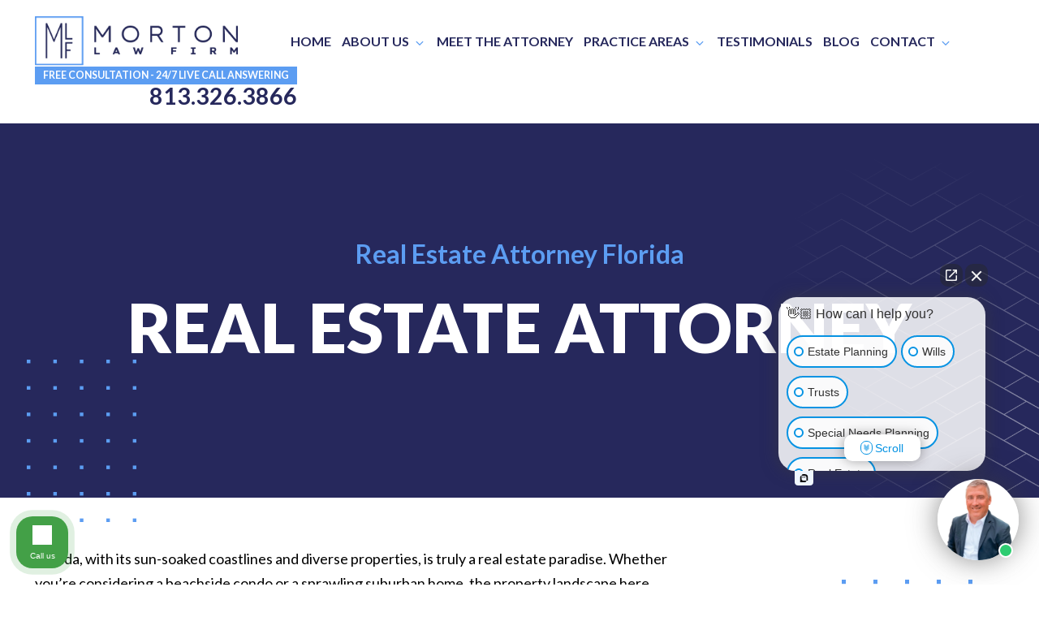

--- FILE ---
content_type: text/html; charset=UTF-8
request_url: https://www.mortonlawfl.com/services/real-estate-attorney/
body_size: 16602
content:
<!DOCTYPE html>
<html lang="en-US">
	<head>

		<meta charset="utf-8">
		<meta http-equiv="X-UA-Compatible" content="IE=Edge,chrome=1">

		<meta name="viewport" content="width=device-width, initial-scale=1, user-scalable=yes">
		<meta property="og:image" content="https://www.mortonlawfl.com/wp-content/themes/mortonlaw-theme/_dist/img/site-image.png" />
		<meta property="og:image:type" content="image/jpeg" />
		<meta property="og:image:width" content="1200" />
		<meta property="og:image:height" content="630" />
		<meta property="og:image:alt" content="Morton Law Firm - Tampa Estate Planning and Probate Attorney" />

		<!--
			// Enqueue Typekit fonts in functions.php file using wp_enqueue_script();
			// Enqueue Google fonts in functions.php file using wp_enqueue_style();
		-->
		<link rel="preconnect" href="https://fonts.googleapis.com">
		<link rel="preconnect" href="https://fonts.gstatic.com" crossorigin>
		<link href="https://fonts.googleapis.com/css2?family=Lato:wght@400;700;900&display=swap" rel="stylesheet">

		<link rel="apple-touch-icon" sizes="57x57" href="https://www.mortonlawfl.com/wp-content/themes/mortonlaw-theme/_dist/img/apple-icon-57x57.png">
		<link rel="apple-touch-icon" sizes="60x60" href="https://www.mortonlawfl.com/wp-content/themes/mortonlaw-theme/_dist/img/apple-icon-60x60.png">
		<link rel="apple-touch-icon" sizes="72x72" href="https://www.mortonlawfl.com/wp-content/themes/mortonlaw-theme/_dist/img/apple-icon-72x72.png">
		<link rel="apple-touch-icon" sizes="76x76" href="https://www.mortonlawfl.com/wp-content/themes/mortonlaw-theme/_dist/img/apple-icon-76x76.png">
		<link rel="apple-touch-icon" sizes="114x114" href="https://www.mortonlawfl.com/wp-content/themes/mortonlaw-theme/_dist/img/apple-icon-114x114.png">
		<link rel="apple-touch-icon" sizes="120x120" href="https://www.mortonlawfl.com/wp-content/themes/mortonlaw-theme/_dist/img/apple-icon-120x120.png">
		<link rel="apple-touch-icon" sizes="144x144" href="https://www.mortonlawfl.com/wp-content/themes/mortonlaw-theme/_dist/img/apple-icon-144x144.png">
		<link rel="apple-touch-icon" sizes="152x152" href="https://www.mortonlawfl.com/wp-content/themes/mortonlaw-theme/_dist/img/apple-icon-152x152.png">
		<link rel="apple-touch-icon" sizes="180x180" href="https://www.mortonlawfl.com/wp-content/themes/mortonlaw-theme/_dist/img/apple-icon-180x180.png">
		<link rel="icon" type="image/png" sizes="192x192"  href="https://www.mortonlawfl.com/wp-content/themes/mortonlaw-theme/_dist/img/android-icon-192x192.png">
		<link rel="icon" type="image/png" sizes="32x32" href="https://www.mortonlawfl.com/wp-content/themes/mortonlaw-theme/_dist/img/favicon-32x32.png">
		<link rel="icon" type="image/png" sizes="96x96" href="https://www.mortonlawfl.com/wp-content/themes/mortonlaw-theme/_dist/img/favicon-96x96.png">
		<link rel="icon" type="image/png" sizes="16x16" href="https://www.mortonlawfl.com/wp-content/themes/mortonlaw-theme/_dist/img/favicon-16x16.png">
		<link rel="manifest" href="https://www.mortonlawfl.com/wp-content/themes/mortonlaw-theme/_dist/img/manifest.json">
		<meta name="msapplication-TileColor" content="#ffffff">
		<meta name="msapplication-TileImage" content="https://www.mortonlawfl.com/wp-content/themes/mortonlaw-theme/_dist/img/ms-icon-144x144.png">
		<meta name="theme-color" content="#ffffff">

		<meta name='robots' content='index, follow, max-image-preview:large, max-snippet:-1, max-video-preview:-1' />
	<style>img:is([sizes="auto" i], [sizes^="auto," i]) { contain-intrinsic-size: 3000px 1500px }</style>
	
	<!-- This site is optimized with the Yoast SEO plugin v26.7 - https://yoast.com/wordpress/plugins/seo/ -->
	<title>Real Estate Attorney - Morton Law Firm</title>
	<meta name="description" content="Trust Morton Law Firm LLC, your premier Florida real estate attorney for seamless property transactions in the Sunshine State." />
	<link rel="canonical" href="https://www.mortonlawfl.com/services/real-estate-attorney/" />
	<meta property="og:locale" content="en_US" />
	<meta property="og:type" content="article" />
	<meta property="og:title" content="Real Estate Attorney - Morton Law Firm" />
	<meta property="og:description" content="Trust Morton Law Firm LLC, your premier Florida real estate attorney for seamless property transactions in the Sunshine State." />
	<meta property="og:url" content="https://www.mortonlawfl.com/services/real-estate-attorney/" />
	<meta property="og:site_name" content="Morton Law Firm" />
	<meta property="article:modified_time" content="2024-10-14T20:46:52+00:00" />
	<meta property="og:image" content="https://www.mortonlawfl.com/wp-content/uploads/2023/08/real-estate-attorney-Florida-300x200.jpg" />
	<meta name="twitter:card" content="summary_large_image" />
	<meta name="twitter:label1" content="Est. reading time" />
	<meta name="twitter:data1" content="5 minutes" />
	<script type="application/ld+json" class="yoast-schema-graph">{"@context":"https://schema.org","@graph":[{"@type":"WebPage","@id":"https://www.mortonlawfl.com/services/real-estate-attorney/","url":"https://www.mortonlawfl.com/services/real-estate-attorney/","name":"Real Estate Attorney - Morton Law Firm","isPartOf":{"@id":"https://www.mortonlawfl.com/#website"},"primaryImageOfPage":{"@id":"https://www.mortonlawfl.com/services/real-estate-attorney/#primaryimage"},"image":{"@id":"https://www.mortonlawfl.com/services/real-estate-attorney/#primaryimage"},"thumbnailUrl":"https://www.mortonlawfl.com/wp-content/uploads/2023/08/real-estate-attorney-Florida-300x200.jpg","datePublished":"2023-08-09T22:46:26+00:00","dateModified":"2024-10-14T20:46:52+00:00","description":"Trust Morton Law Firm LLC, your premier Florida real estate attorney for seamless property transactions in the Sunshine State.","breadcrumb":{"@id":"https://www.mortonlawfl.com/services/real-estate-attorney/#breadcrumb"},"inLanguage":"en-US","potentialAction":[{"@type":"ReadAction","target":["https://www.mortonlawfl.com/services/real-estate-attorney/"]}]},{"@type":"ImageObject","inLanguage":"en-US","@id":"https://www.mortonlawfl.com/services/real-estate-attorney/#primaryimage","url":"https://www.mortonlawfl.com/wp-content/uploads/2023/08/real-estate-attorney-Florida.jpg","contentUrl":"https://www.mortonlawfl.com/wp-content/uploads/2023/08/real-estate-attorney-Florida.jpg","width":2000,"height":1333,"caption":"real estate attorney Florida with two people sitting across from each other reviewing documents at a desk"},{"@type":"BreadcrumbList","@id":"https://www.mortonlawfl.com/services/real-estate-attorney/#breadcrumb","itemListElement":[{"@type":"ListItem","position":1,"name":"Home","item":"https://www.mortonlawfl.com/"},{"@type":"ListItem","position":2,"name":"Practice Areas","item":"https://www.mortonlawfl.com/services/"},{"@type":"ListItem","position":3,"name":"Real Estate Attorney"}]},{"@type":"WebSite","@id":"https://www.mortonlawfl.com/#website","url":"https://www.mortonlawfl.com/","name":"Morton Law Firm","description":"Tampa Estate Planning and Probate Attorney","potentialAction":[{"@type":"SearchAction","target":{"@type":"EntryPoint","urlTemplate":"https://www.mortonlawfl.com/?s={search_term_string}"},"query-input":{"@type":"PropertyValueSpecification","valueRequired":true,"valueName":"search_term_string"}}],"inLanguage":"en-US"}]}</script>
	<!-- / Yoast SEO plugin. -->


<link rel='dns-prefetch' href='//kit.fontawesome.com' />
<link rel="alternate" type="application/rss+xml" title="Morton Law Firm &raquo; Feed" href="https://www.mortonlawfl.com/feed/" />
<link rel="alternate" type="application/rss+xml" title="Morton Law Firm &raquo; Comments Feed" href="https://www.mortonlawfl.com/comments/feed/" />
<script type="text/javascript">
/* <![CDATA[ */
window._wpemojiSettings = {"baseUrl":"https:\/\/s.w.org\/images\/core\/emoji\/16.0.1\/72x72\/","ext":".png","svgUrl":"https:\/\/s.w.org\/images\/core\/emoji\/16.0.1\/svg\/","svgExt":".svg","source":{"concatemoji":"https:\/\/www.mortonlawfl.com\/wp-includes\/js\/wp-emoji-release.min.js?ver=6.8.3"}};
/*! This file is auto-generated */
!function(s,n){var o,i,e;function c(e){try{var t={supportTests:e,timestamp:(new Date).valueOf()};sessionStorage.setItem(o,JSON.stringify(t))}catch(e){}}function p(e,t,n){e.clearRect(0,0,e.canvas.width,e.canvas.height),e.fillText(t,0,0);var t=new Uint32Array(e.getImageData(0,0,e.canvas.width,e.canvas.height).data),a=(e.clearRect(0,0,e.canvas.width,e.canvas.height),e.fillText(n,0,0),new Uint32Array(e.getImageData(0,0,e.canvas.width,e.canvas.height).data));return t.every(function(e,t){return e===a[t]})}function u(e,t){e.clearRect(0,0,e.canvas.width,e.canvas.height),e.fillText(t,0,0);for(var n=e.getImageData(16,16,1,1),a=0;a<n.data.length;a++)if(0!==n.data[a])return!1;return!0}function f(e,t,n,a){switch(t){case"flag":return n(e,"\ud83c\udff3\ufe0f\u200d\u26a7\ufe0f","\ud83c\udff3\ufe0f\u200b\u26a7\ufe0f")?!1:!n(e,"\ud83c\udde8\ud83c\uddf6","\ud83c\udde8\u200b\ud83c\uddf6")&&!n(e,"\ud83c\udff4\udb40\udc67\udb40\udc62\udb40\udc65\udb40\udc6e\udb40\udc67\udb40\udc7f","\ud83c\udff4\u200b\udb40\udc67\u200b\udb40\udc62\u200b\udb40\udc65\u200b\udb40\udc6e\u200b\udb40\udc67\u200b\udb40\udc7f");case"emoji":return!a(e,"\ud83e\udedf")}return!1}function g(e,t,n,a){var r="undefined"!=typeof WorkerGlobalScope&&self instanceof WorkerGlobalScope?new OffscreenCanvas(300,150):s.createElement("canvas"),o=r.getContext("2d",{willReadFrequently:!0}),i=(o.textBaseline="top",o.font="600 32px Arial",{});return e.forEach(function(e){i[e]=t(o,e,n,a)}),i}function t(e){var t=s.createElement("script");t.src=e,t.defer=!0,s.head.appendChild(t)}"undefined"!=typeof Promise&&(o="wpEmojiSettingsSupports",i=["flag","emoji"],n.supports={everything:!0,everythingExceptFlag:!0},e=new Promise(function(e){s.addEventListener("DOMContentLoaded",e,{once:!0})}),new Promise(function(t){var n=function(){try{var e=JSON.parse(sessionStorage.getItem(o));if("object"==typeof e&&"number"==typeof e.timestamp&&(new Date).valueOf()<e.timestamp+604800&&"object"==typeof e.supportTests)return e.supportTests}catch(e){}return null}();if(!n){if("undefined"!=typeof Worker&&"undefined"!=typeof OffscreenCanvas&&"undefined"!=typeof URL&&URL.createObjectURL&&"undefined"!=typeof Blob)try{var e="postMessage("+g.toString()+"("+[JSON.stringify(i),f.toString(),p.toString(),u.toString()].join(",")+"));",a=new Blob([e],{type:"text/javascript"}),r=new Worker(URL.createObjectURL(a),{name:"wpTestEmojiSupports"});return void(r.onmessage=function(e){c(n=e.data),r.terminate(),t(n)})}catch(e){}c(n=g(i,f,p,u))}t(n)}).then(function(e){for(var t in e)n.supports[t]=e[t],n.supports.everything=n.supports.everything&&n.supports[t],"flag"!==t&&(n.supports.everythingExceptFlag=n.supports.everythingExceptFlag&&n.supports[t]);n.supports.everythingExceptFlag=n.supports.everythingExceptFlag&&!n.supports.flag,n.DOMReady=!1,n.readyCallback=function(){n.DOMReady=!0}}).then(function(){return e}).then(function(){var e;n.supports.everything||(n.readyCallback(),(e=n.source||{}).concatemoji?t(e.concatemoji):e.wpemoji&&e.twemoji&&(t(e.twemoji),t(e.wpemoji)))}))}((window,document),window._wpemojiSettings);
/* ]]> */
</script>
<style id='wp-emoji-styles-inline-css' type='text/css'>

	img.wp-smiley, img.emoji {
		display: inline !important;
		border: none !important;
		box-shadow: none !important;
		height: 1em !important;
		width: 1em !important;
		margin: 0 0.07em !important;
		vertical-align: -0.1em !important;
		background: none !important;
		padding: 0 !important;
	}
</style>
<link rel='stylesheet' id='wp-block-library-css' href='https://www.mortonlawfl.com/wp-includes/css/dist/block-library/style.min.css?ver=6.8.3' type='text/css' media='all' />
<style id='classic-theme-styles-inline-css' type='text/css'>
/*! This file is auto-generated */
.wp-block-button__link{color:#fff;background-color:#32373c;border-radius:9999px;box-shadow:none;text-decoration:none;padding:calc(.667em + 2px) calc(1.333em + 2px);font-size:1.125em}.wp-block-file__button{background:#32373c;color:#fff;text-decoration:none}
</style>
<style id='wpjoli-joli-table-of-contents-style-inline-css' type='text/css'>


</style>
<style id='global-styles-inline-css' type='text/css'>
:root{--wp--preset--aspect-ratio--square: 1;--wp--preset--aspect-ratio--4-3: 4/3;--wp--preset--aspect-ratio--3-4: 3/4;--wp--preset--aspect-ratio--3-2: 3/2;--wp--preset--aspect-ratio--2-3: 2/3;--wp--preset--aspect-ratio--16-9: 16/9;--wp--preset--aspect-ratio--9-16: 9/16;--wp--preset--color--black: #000000;--wp--preset--color--cyan-bluish-gray: #abb8c3;--wp--preset--color--white: #ffffff;--wp--preset--color--pale-pink: #f78da7;--wp--preset--color--vivid-red: #cf2e2e;--wp--preset--color--luminous-vivid-orange: #ff6900;--wp--preset--color--luminous-vivid-amber: #fcb900;--wp--preset--color--light-green-cyan: #7bdcb5;--wp--preset--color--vivid-green-cyan: #00d084;--wp--preset--color--pale-cyan-blue: #8ed1fc;--wp--preset--color--vivid-cyan-blue: #0693e3;--wp--preset--color--vivid-purple: #9b51e0;--wp--preset--gradient--vivid-cyan-blue-to-vivid-purple: linear-gradient(135deg,rgba(6,147,227,1) 0%,rgb(155,81,224) 100%);--wp--preset--gradient--light-green-cyan-to-vivid-green-cyan: linear-gradient(135deg,rgb(122,220,180) 0%,rgb(0,208,130) 100%);--wp--preset--gradient--luminous-vivid-amber-to-luminous-vivid-orange: linear-gradient(135deg,rgba(252,185,0,1) 0%,rgba(255,105,0,1) 100%);--wp--preset--gradient--luminous-vivid-orange-to-vivid-red: linear-gradient(135deg,rgba(255,105,0,1) 0%,rgb(207,46,46) 100%);--wp--preset--gradient--very-light-gray-to-cyan-bluish-gray: linear-gradient(135deg,rgb(238,238,238) 0%,rgb(169,184,195) 100%);--wp--preset--gradient--cool-to-warm-spectrum: linear-gradient(135deg,rgb(74,234,220) 0%,rgb(151,120,209) 20%,rgb(207,42,186) 40%,rgb(238,44,130) 60%,rgb(251,105,98) 80%,rgb(254,248,76) 100%);--wp--preset--gradient--blush-light-purple: linear-gradient(135deg,rgb(255,206,236) 0%,rgb(152,150,240) 100%);--wp--preset--gradient--blush-bordeaux: linear-gradient(135deg,rgb(254,205,165) 0%,rgb(254,45,45) 50%,rgb(107,0,62) 100%);--wp--preset--gradient--luminous-dusk: linear-gradient(135deg,rgb(255,203,112) 0%,rgb(199,81,192) 50%,rgb(65,88,208) 100%);--wp--preset--gradient--pale-ocean: linear-gradient(135deg,rgb(255,245,203) 0%,rgb(182,227,212) 50%,rgb(51,167,181) 100%);--wp--preset--gradient--electric-grass: linear-gradient(135deg,rgb(202,248,128) 0%,rgb(113,206,126) 100%);--wp--preset--gradient--midnight: linear-gradient(135deg,rgb(2,3,129) 0%,rgb(40,116,252) 100%);--wp--preset--font-size--small: 13px;--wp--preset--font-size--medium: 20px;--wp--preset--font-size--large: 36px;--wp--preset--font-size--x-large: 42px;--wp--preset--spacing--20: 0.44rem;--wp--preset--spacing--30: 0.67rem;--wp--preset--spacing--40: 1rem;--wp--preset--spacing--50: 1.5rem;--wp--preset--spacing--60: 2.25rem;--wp--preset--spacing--70: 3.38rem;--wp--preset--spacing--80: 5.06rem;--wp--preset--shadow--natural: 6px 6px 9px rgba(0, 0, 0, 0.2);--wp--preset--shadow--deep: 12px 12px 50px rgba(0, 0, 0, 0.4);--wp--preset--shadow--sharp: 6px 6px 0px rgba(0, 0, 0, 0.2);--wp--preset--shadow--outlined: 6px 6px 0px -3px rgba(255, 255, 255, 1), 6px 6px rgba(0, 0, 0, 1);--wp--preset--shadow--crisp: 6px 6px 0px rgba(0, 0, 0, 1);}:where(.is-layout-flex){gap: 0.5em;}:where(.is-layout-grid){gap: 0.5em;}body .is-layout-flex{display: flex;}.is-layout-flex{flex-wrap: wrap;align-items: center;}.is-layout-flex > :is(*, div){margin: 0;}body .is-layout-grid{display: grid;}.is-layout-grid > :is(*, div){margin: 0;}:where(.wp-block-columns.is-layout-flex){gap: 2em;}:where(.wp-block-columns.is-layout-grid){gap: 2em;}:where(.wp-block-post-template.is-layout-flex){gap: 1.25em;}:where(.wp-block-post-template.is-layout-grid){gap: 1.25em;}.has-black-color{color: var(--wp--preset--color--black) !important;}.has-cyan-bluish-gray-color{color: var(--wp--preset--color--cyan-bluish-gray) !important;}.has-white-color{color: var(--wp--preset--color--white) !important;}.has-pale-pink-color{color: var(--wp--preset--color--pale-pink) !important;}.has-vivid-red-color{color: var(--wp--preset--color--vivid-red) !important;}.has-luminous-vivid-orange-color{color: var(--wp--preset--color--luminous-vivid-orange) !important;}.has-luminous-vivid-amber-color{color: var(--wp--preset--color--luminous-vivid-amber) !important;}.has-light-green-cyan-color{color: var(--wp--preset--color--light-green-cyan) !important;}.has-vivid-green-cyan-color{color: var(--wp--preset--color--vivid-green-cyan) !important;}.has-pale-cyan-blue-color{color: var(--wp--preset--color--pale-cyan-blue) !important;}.has-vivid-cyan-blue-color{color: var(--wp--preset--color--vivid-cyan-blue) !important;}.has-vivid-purple-color{color: var(--wp--preset--color--vivid-purple) !important;}.has-black-background-color{background-color: var(--wp--preset--color--black) !important;}.has-cyan-bluish-gray-background-color{background-color: var(--wp--preset--color--cyan-bluish-gray) !important;}.has-white-background-color{background-color: var(--wp--preset--color--white) !important;}.has-pale-pink-background-color{background-color: var(--wp--preset--color--pale-pink) !important;}.has-vivid-red-background-color{background-color: var(--wp--preset--color--vivid-red) !important;}.has-luminous-vivid-orange-background-color{background-color: var(--wp--preset--color--luminous-vivid-orange) !important;}.has-luminous-vivid-amber-background-color{background-color: var(--wp--preset--color--luminous-vivid-amber) !important;}.has-light-green-cyan-background-color{background-color: var(--wp--preset--color--light-green-cyan) !important;}.has-vivid-green-cyan-background-color{background-color: var(--wp--preset--color--vivid-green-cyan) !important;}.has-pale-cyan-blue-background-color{background-color: var(--wp--preset--color--pale-cyan-blue) !important;}.has-vivid-cyan-blue-background-color{background-color: var(--wp--preset--color--vivid-cyan-blue) !important;}.has-vivid-purple-background-color{background-color: var(--wp--preset--color--vivid-purple) !important;}.has-black-border-color{border-color: var(--wp--preset--color--black) !important;}.has-cyan-bluish-gray-border-color{border-color: var(--wp--preset--color--cyan-bluish-gray) !important;}.has-white-border-color{border-color: var(--wp--preset--color--white) !important;}.has-pale-pink-border-color{border-color: var(--wp--preset--color--pale-pink) !important;}.has-vivid-red-border-color{border-color: var(--wp--preset--color--vivid-red) !important;}.has-luminous-vivid-orange-border-color{border-color: var(--wp--preset--color--luminous-vivid-orange) !important;}.has-luminous-vivid-amber-border-color{border-color: var(--wp--preset--color--luminous-vivid-amber) !important;}.has-light-green-cyan-border-color{border-color: var(--wp--preset--color--light-green-cyan) !important;}.has-vivid-green-cyan-border-color{border-color: var(--wp--preset--color--vivid-green-cyan) !important;}.has-pale-cyan-blue-border-color{border-color: var(--wp--preset--color--pale-cyan-blue) !important;}.has-vivid-cyan-blue-border-color{border-color: var(--wp--preset--color--vivid-cyan-blue) !important;}.has-vivid-purple-border-color{border-color: var(--wp--preset--color--vivid-purple) !important;}.has-vivid-cyan-blue-to-vivid-purple-gradient-background{background: var(--wp--preset--gradient--vivid-cyan-blue-to-vivid-purple) !important;}.has-light-green-cyan-to-vivid-green-cyan-gradient-background{background: var(--wp--preset--gradient--light-green-cyan-to-vivid-green-cyan) !important;}.has-luminous-vivid-amber-to-luminous-vivid-orange-gradient-background{background: var(--wp--preset--gradient--luminous-vivid-amber-to-luminous-vivid-orange) !important;}.has-luminous-vivid-orange-to-vivid-red-gradient-background{background: var(--wp--preset--gradient--luminous-vivid-orange-to-vivid-red) !important;}.has-very-light-gray-to-cyan-bluish-gray-gradient-background{background: var(--wp--preset--gradient--very-light-gray-to-cyan-bluish-gray) !important;}.has-cool-to-warm-spectrum-gradient-background{background: var(--wp--preset--gradient--cool-to-warm-spectrum) !important;}.has-blush-light-purple-gradient-background{background: var(--wp--preset--gradient--blush-light-purple) !important;}.has-blush-bordeaux-gradient-background{background: var(--wp--preset--gradient--blush-bordeaux) !important;}.has-luminous-dusk-gradient-background{background: var(--wp--preset--gradient--luminous-dusk) !important;}.has-pale-ocean-gradient-background{background: var(--wp--preset--gradient--pale-ocean) !important;}.has-electric-grass-gradient-background{background: var(--wp--preset--gradient--electric-grass) !important;}.has-midnight-gradient-background{background: var(--wp--preset--gradient--midnight) !important;}.has-small-font-size{font-size: var(--wp--preset--font-size--small) !important;}.has-medium-font-size{font-size: var(--wp--preset--font-size--medium) !important;}.has-large-font-size{font-size: var(--wp--preset--font-size--large) !important;}.has-x-large-font-size{font-size: var(--wp--preset--font-size--x-large) !important;}
:where(.wp-block-post-template.is-layout-flex){gap: 1.25em;}:where(.wp-block-post-template.is-layout-grid){gap: 1.25em;}
:where(.wp-block-columns.is-layout-flex){gap: 2em;}:where(.wp-block-columns.is-layout-grid){gap: 2em;}
:root :where(.wp-block-pullquote){font-size: 1.5em;line-height: 1.6;}
</style>
<link rel='stylesheet' id='inf-font-awesome-css' href='https://www.mortonlawfl.com/wp-content/plugins/blog-designer-pack/assets/css/font-awesome.min.css?ver=4.0.8' type='text/css' media='all' />
<link rel='stylesheet' id='owl-carousel-css' href='https://www.mortonlawfl.com/wp-content/plugins/blog-designer-pack/assets/css/owl.carousel.min.css?ver=4.0.8' type='text/css' media='all' />
<link rel='stylesheet' id='bdpp-public-style-css' href='https://www.mortonlawfl.com/wp-content/plugins/blog-designer-pack/assets/css/bdpp-public.min.css?ver=4.0.8' type='text/css' media='all' />
<link rel='stylesheet' id='contact-form-7-css' href='https://www.mortonlawfl.com/wp-content/plugins/contact-form-7/includes/css/styles.css?ver=6.1.4' type='text/css' media='all' />
<style id='contact-form-7-inline-css' type='text/css'>
.wpcf7 .wpcf7-recaptcha iframe {margin-bottom: 0;}.wpcf7 .wpcf7-recaptcha[data-align="center"] > div {margin: 0 auto;}.wpcf7 .wpcf7-recaptcha[data-align="right"] > div {margin: 0 0 0 auto;}
</style>
<link rel='stylesheet' id='style-css' href='https://www.mortonlawfl.com/wp-content/themes/mortonlaw-theme/style.css?ver=6.8.3' type='text/css' media='all' />
<link rel='stylesheet' id='global-css' href='https://www.mortonlawfl.com/wp-content/themes/mortonlaw-theme/_dist/css/global.css?ver=6.8.3' type='text/css' media='all' />
<script type="text/javascript" src="https://kit.fontawesome.com/43f01e18f7.js?ver=6.8.3" id="font-awesome-js"></script>
<script type="text/javascript" src="https://www.mortonlawfl.com/wp-includes/js/jquery/jquery.min.js?ver=3.7.1" id="jquery-core-js"></script>
<script type="text/javascript" src="https://www.mortonlawfl.com/wp-includes/js/jquery/jquery-migrate.min.js?ver=3.4.1" id="jquery-migrate-js"></script>
<link rel="https://api.w.org/" href="https://www.mortonlawfl.com/wp-json/" /><link rel="alternate" title="JSON" type="application/json" href="https://www.mortonlawfl.com/wp-json/wp/v2/pages/1471" /><link rel="EditURI" type="application/rsd+xml" title="RSD" href="https://www.mortonlawfl.com/xmlrpc.php?rsd" />
<link rel='shortlink' href='https://www.mortonlawfl.com/?p=1471' />
<link rel="alternate" title="oEmbed (JSON)" type="application/json+oembed" href="https://www.mortonlawfl.com/wp-json/oembed/1.0/embed?url=https%3A%2F%2Fwww.mortonlawfl.com%2Fservices%2Freal-estate-attorney%2F" />
<link rel="alternate" title="oEmbed (XML)" type="text/xml+oembed" href="https://www.mortonlawfl.com/wp-json/oembed/1.0/embed?url=https%3A%2F%2Fwww.mortonlawfl.com%2Fservices%2Freal-estate-attorney%2F&#038;format=xml" />
<script type="application/ld+json">{ "@context": "http://schema.org/", "@type": "Attorney", "location": { "@type": "Place", "address": { "@type": "PostalAddress", "streetAddress": "5917 Palmettoside St", "addressLocality": "Lithia", "addressRegion": "FL ", "postalCode": "33547" } }, "priceRange":"Free consultation", "address": { "@type": "PostalAddress", "streetAddress": "5917 Palmettoside St", "addressLocality": "Lithia", "addressRegion": "FL ", "postalCode": "33547" }, "geo": { "@type": "GeoCoordinates", "latitude": "27.844680", "longitude": "-82.213290" }, "areaServed": "Lithia, FL ", "description": "Attorney Matthew D. Morton has offered expert estate planning for Florida families since 2000, covering wills, trusts, probate, and more.", "founder": "Matthew D. Morton", "image": "https://www.mortonlawfl.com/wp-content/themes/mortonlaw-theme/_dist/img/img-logo-blue.png", "telephone": "(813) 845-8700", "url": "https://www.mortonlawfl.com", "name": "Morton Law Firm LLC", "email": "matthew@mortonlawfl.com" }</script>

<script type="application/ld+json">{
    "@context": "https://schema.org",
    "@type": "Product",
    "name": "Morton Law Firm LLC",
    "image": "https://www.mortonlawfl.com/wp-content/themes/mortonlaw-theme/_dist/img/img-logo-blue.png",
    "description": "Attorney Matthew D. Morton has offered expert estate planning for Florida families since 2000, covering wills, trusts, probate, and more.",
    "aggregateRating": {
        "@type": "AggregateRating",
        "ratingValue": "4.8",
        "reviewCount": "22"
    }
}</script>
<!-- HFCM by 99 Robots - Snippet # 1: favicon -->
<link rel="apple-touch-icon" sizes="60x60" href="/apple-touch-icon.png">
<link rel="icon" type="image/png" sizes="32x32" href="/favicon-32x32.png">
<link rel="icon" type="image/png" sizes="16x16" href="/favicon-16x16.png">
<link rel="manifest" href="/site.webmanifest">
<link rel="mask-icon" href="/safari-pinned-tab.svg" color="#5bbad5">
<meta name="msapplication-TileColor" content="#da532c">
<meta name="theme-color" content="#ffffff">
<!-- /end HFCM by 99 Robots -->
<!-- HFCM by 99 Robots - Snippet # 2: GA4 -->
<!-- Google tag (gtag.js) -->
<script async src="https://www.googletagmanager.com/gtag/js?id=G-EHXXKNBSJJ"></script>
<script>
  window.dataLayer = window.dataLayer || [];
  function gtag(){dataLayer.push(arguments);}
  gtag('js', new Date());

  gtag('config', 'G-EHXXKNBSJJ');
</script>

<meta name="google-site-verification" content="ZKji4twpMeOILiqQHjPGMJPJcN6wfyu_rvwydSOlT-0" />
<!-- /end HFCM by 99 Robots -->
<!-- HFCM by 99 Robots - Snippet # 3: Google Tag - Head -->
<!-- Google Tag Manager -->
<script>(function(w,d,s,l,i){w[l]=w[l]||[];w[l].push({'gtm.start':
new Date().getTime(),event:'gtm.js'});var f=d.getElementsByTagName(s)[0],
j=d.createElement(s),dl=l!='dataLayer'?'&l='+l:'';j.async=true;j.src=
'https://www.googletagmanager.com/gtm.js?id='+i+dl;f.parentNode.insertBefore(j,f);
})(window,document,'script','dataLayer','GTM-WVR2V298');</script>
<!-- End Google Tag Manager -->
<!-- /end HFCM by 99 Robots -->
<!-- HFCM by 99 Robots - Snippet # 7: Intaker -->
<script>(function (w,d,s,v,odl){(w[v]=w[v]||{})['odl']=odl;;

var f=d.getElementsByTagName(s)[0],j=d.createElement(s);j.async=true;

j.src='https://intaker.azureedge.net/widget/chat.min.js';

f.parentNode.insertBefore(j,f);

})(window, document, 'script','Intaker', 'mortonlawfirm');

</script>
<!-- /end HFCM by 99 Robots -->
<link rel="shortcut icon" href="https://www.mortonlawfl.com/wp-content/themes/mortonlaw-theme/_dist/img/favicon.ico" />
		<style type="text/css" id="wp-custom-css">
			/* Grid Items Flex Content */

.grid-items-container > .o-container > .o-row {
	margin: 0 !important;
}

.grid-items-container .grid-items {
	display: flex;
	justify-content: space-between;
	align-content: center;
	flex-wrap: wrap;
	row-gap: 40px;
}

.grid-items-container .grid-items .grid-item {
	width: 32.3%;
	padding: 40px 20px;
	background-color: #26285c;
	position: relative;
}
.grid-items-container .grid-items .grid-item::before {
	content: '';
	background-image: url(https://www.mortonlawfl.com/wp-content/themes/mortonlaw-theme/_dist/img/img-pattern-white.png);
	background-repeat: no-repeat;
	background-position: center;
	background-size: cover;
	display: block;
	position: absolute;
	bottom: 0;
	right: 0;
	opacity: .4;
	height: 100% !important;
	width: 300px !important;
}

.grid-items-container .grid-items .grid-item::after {
	content: '';
	background: url(https://www.mortonlawfl.com/wp-content/themes/mortonlaw-theme/_dist/img/img-quote.png) no-repeat center / contain;
	position: absolute;
	width: 64px;
	height: 64px;
	display: block;
	top: -25px;
	left: 20px;
}

.grid-items-container .grid-items .grid-item .c-reviews__quote p {
	color: #FFF;
}

@media (max-width: 768px) {
	.grid-items-container .grid-items {
		flex-direction: column;
	}
	.grid-items-container .grid-items .grid-item {
		width: 100%;
	}
}

/* End of Grid Items Flex Content */

/* Hide footer form from Schedule a Metting Page */
.page-id-2796 main > div.c-contact {
	display: none;
}

.home .c-logos {
	display: none;
}
.bdp-post-image-bg {
	display: none;}

.contact-page-phone a:hover {
	color: #FFFFFF;
}
@media (max-width: 480px) {
	.contact-page-phone {
		font-size: 1.2rem !important;
	}
}
		</style>
		
		<!--[if lt IE 9]>
			<script src="https://oss.maxcdn.com/libs/html5shiv/3.7.0/html5shiv.js"></script>
			<script src="https://oss.maxcdn.com/libs/respond.js/1.4.2/respond.min.js"></script>
		<![endif]-->

	</head>

	<body data-rsssl=1 class="wp-singular page-template page-template-_templates page-template-template-service page-template-_templatestemplate-service-php page page-id-1471 page-child parent-pageid-57 wp-theme-mortonlaw-theme subpage chrome osx">

	<a id="skip-content" href="#content" class="u-visibility--sr-only">Skip to main content</a>

		<header class="c-header u-block--sticky u-block--fixed-top u-block-padding--sm c-background--white">

			<div class="o-container">

				<div class="c-header__inner c-block--flex c-block--flex-between c-block--flex-v-center">

					<button class="c-nav__icon c-nav__open js-toggle" aria-label="Open Menu">
						<i class="fas fa-bars c-nav__icon--open" aria-hidden="true"></i>
					</button>

					<a class="c-logo" href="https://www.mortonlawfl.com">
						<img class="u-reset--margin" 
							 src="https://www.mortonlawfl.com/wp-content/themes/mortonlaw-theme/_dist/img/img-logo-blue.png" 
							 alt="Morton Law Firm" 
							 width="600" 
							 height="117">
					</a>


					<nav class="c-nav">

						<button class="c-nav__icon c-nav__icon--padding js-toggle" aria-label="Close Menu">
							<i class="fas fa-times c-nav__icon--close" aria-hidden="true"></i>
						</button>

						<a class="c-logo__nav u-visibility-hidden-md--up" href="https://www.mortonlawfl.com">
							<img class="u-reset--margin" 
								 src="https://www.mortonlawfl.com/wp-content/themes/mortonlaw-theme/_dist/img/img-logo-white.svg" 
								 alt="Morton Law Firm" 
								 width="600" 
								 height="117">
						</a>

						 <ul role="menu" id="menu-main-navigation" class="c-nav__list"><li role="menuitem" id='menu-item-1080'  class="c-nav__item menu-item menu-item-type-post_type menu-item-object-page menu-item-home"><a class="c-nav__link" aria-label="Home" href="https://www.mortonlawfl.com/">Home</a> </li>
<li role="menuitem" id='menu-item-63'  class="c-nav__item menu-item menu-item-type-post_type menu-item-object-page menu-item-has-children c-nav__item--children"><a class="c-nav__link" aria-label="About Us" href="https://www.mortonlawfl.com/about-us/">About Us</a> 
<ul class="c-nav__dropdown">
<li role="menuitem" id='menu-item-2853'  class="c-nav__item menu-item menu-item-type-post_type menu-item-object-page"><a class="c-nav__link" aria-label="Our Process" href="https://www.mortonlawfl.com/our-process/">Our Process</a> </li>
</ul>
</li>
<li role="menuitem" id='menu-item-735'  class="c-nav__item menu-item menu-item-type-post_type menu-item-object-page"><a class="c-nav__link" aria-label="Meet The Attorney" href="https://www.mortonlawfl.com/attorney-matthew-d-morton/">Meet The Attorney</a> </li>
<li role="menuitem" id='menu-item-61'  class="c-nav__item menu-item menu-item-type-post_type menu-item-object-page current-page-ancestor current-menu-ancestor current-menu-parent current_page_parent current_page_ancestor menu-item-has-children c-nav__item--children"><a class="c-nav__link" aria-label="Practice Areas" href="https://www.mortonlawfl.com/services/">Practice Areas</a> 
<ul class="c-nav__dropdown">
<li role="menuitem" id='menu-item-1317'  class="c-nav__item menu-item menu-item-type-post_type menu-item-object-page"><a class="c-nav__link" aria-label="Estate Planning" href="https://www.mortonlawfl.com/services/estate-planning-attorney/">Estate Planning</a> </li>
<li role="menuitem" id='menu-item-1427'  class="c-nav__item menu-item menu-item-type-post_type menu-item-object-page"><a class="c-nav__link" aria-label="Litigation" href="https://www.mortonlawfl.com/services/litigation-lawyer/">Litigation</a> </li>
<li role="menuitem" id='menu-item-1428'  class="c-nav__item menu-item menu-item-type-post_type menu-item-object-page"><a class="c-nav__link" aria-label="Living Trusts" href="https://www.mortonlawfl.com/services/living-trusts-lawyer/">Living Trusts</a> </li>
<li role="menuitem" id='menu-item-1318'  class="c-nav__item menu-item menu-item-type-post_type menu-item-object-page"><a class="c-nav__link" aria-label="Power Of Attorney" href="https://www.mortonlawfl.com/services/power-of-attorney-lawyer/">Power Of Attorney</a> </li>
<li role="menuitem" id='menu-item-1319'  class="c-nav__item menu-item menu-item-type-post_type menu-item-object-page"><a class="c-nav__link" aria-label="Probate" href="https://www.mortonlawfl.com/services/probate-attorney/">Probate</a> </li>
<li role="menuitem" id='menu-item-1475'  class="c-nav__item menu-item menu-item-type-custom menu-item-object-custom current-menu-item c-nav__item--active"><a class="c-nav__link" aria-label="Real Estate" href="https://www.mortonlawfl.com/services/real-estate-attorney/">Real Estate</a> </li>
<li role="menuitem" id='menu-item-1426'  class="c-nav__item menu-item menu-item-type-post_type menu-item-object-page"><a class="c-nav__link" aria-label="Special Needs Estate Planning" href="https://www.mortonlawfl.com/services/special-needs-estate-planning/">Special Needs Estate Planning</a> </li>
<li role="menuitem" id='menu-item-1320'  class="c-nav__item menu-item menu-item-type-post_type menu-item-object-page"><a class="c-nav__link" aria-label="Trusts" href="https://www.mortonlawfl.com/services/trust-attorney/">Trusts</a> </li>
<li role="menuitem" id='menu-item-1321'  class="c-nav__item menu-item menu-item-type-post_type menu-item-object-page"><a class="c-nav__link" aria-label="Wills" href="https://www.mortonlawfl.com/services/will-attorney/">Wills</a> </li>
</ul>
</li>
<li role="menuitem" id='menu-item-13152'  class="c-nav__item menu-item menu-item-type-post_type menu-item-object-page"><a class="c-nav__link" aria-label="Testimonials" href="https://www.mortonlawfl.com/testimonials/">Testimonials</a> </li>
<li role="menuitem" id='menu-item-689'  class="c-nav__item menu-item menu-item-type-post_type menu-item-object-page"><a class="c-nav__link" aria-label="Blog" href="https://www.mortonlawfl.com/blog/">Blog</a> </li>
<li role="menuitem" id='menu-item-66'  class="c-nav__item menu-item menu-item-type-post_type menu-item-object-page menu-item-has-children c-nav__item--children"><a class="c-nav__link" aria-label="Contact" href="https://www.mortonlawfl.com/contact-us/">Contact</a> 
<ul class="c-nav__dropdown">
<li role="menuitem" id='menu-item-2798'  class="c-nav__item menu-item menu-item-type-post_type menu-item-object-page"><a class="c-nav__link" aria-label="Schedule A Meeting" rel="nofollow" href="https://www.mortonlawfl.com/schedule-a-meeting/">Schedule A Meeting</a> </li>
</ul>
</li>
</ul>
					</nav>

					<div class="c-nav__mask js-toggle"></div>
					<div class="c-header__right">

						
							<a class="c-header__phone" href="tel:8133263866">
								<span class="c-header__msg u-visibility-hidden-sm--down">Free Consultation - 24/7 Live Call Answering</span> 
								<span class="c-header__number u-visibility-hidden-sm--down">813.326.3866</span>
								<span class="u-visibility-hidden-md--up"><i class="fas fa-phone" aria-hidden="true"></i></span>
								<span class="u-visibility--sr-only">Phone</span>
							</a>

						

					</div>

				</div>

			</div><!-- /.container -->

		</header><!-- /.header -->

		<main id="content" class="o-main">

			
<div class="c-hero-subpage c-hero-subpage--pattern u-block--accent-1">

    <div class="o-container">

        <div class="o-row">

            <div class="o-col--xxs-12 o-col--md-12">

                <div class="c-hero-subpage__content">

                    
                        <p class="u-text--accent-2 c-lead">Real Estate Attorney Florida</p>

                                        
                    <h1 class="u-text--white u-text--uppercase">Real Estate Attorney</h1>
                
                </div>

            </div>

        </div>

    </div>

</div>

<div class="c-services-page u-block-padding--lg">

    <div class="o-container">

        <div class="o-row">

            <div class="o-col--xxs-12 o-col--md-8">

                



                
                    
                        <p>Florida, with its sun-soaked coastlines and diverse properties, is truly a real estate paradise. Whether you&#8217;re considering a beachside condo or a sprawling suburban home, the property landscape here has something for everyone. However, like all significant ventures, navigating the path to real estate success in Florida has its complexities.<img fetchpriority="high" decoding="async" class="aligncenter wp-image-1472" src="https://www.mortonlawfl.com/wp-content/uploads/2023/08/real-estate-attorney-Florida-300x200.jpg" alt="real estate attorney Florida with two people sitting across from each other reviewing documents at a desk" width="600" height="400" srcset="https://www.mortonlawfl.com/wp-content/uploads/2023/08/real-estate-attorney-Florida-300x200.jpg 300w, https://www.mortonlawfl.com/wp-content/uploads/2023/08/real-estate-attorney-Florida-1024x682.jpg 1024w, https://www.mortonlawfl.com/wp-content/uploads/2023/08/real-estate-attorney-Florida-768x512.jpg 768w, https://www.mortonlawfl.com/wp-content/uploads/2023/08/real-estate-attorney-Florida-1536x1024.jpg 1536w, https://www.mortonlawfl.com/wp-content/uploads/2023/08/real-estate-attorney-Florida.jpg 2000w" sizes="(max-width: 600px) 100vw, 600px" /></p>
<p>For many individuals, buying property represents more than just acquiring a new address. It&#8217;s a significant investment, often the most substantial commitment they&#8217;ll undertake in their lifetime. Given such high stakes, expert guidance becomes invaluable. Mistakes in property transactions can have long-lasting financial and legal repercussions. Given the unique nature of Florida&#8217;s property laws, engaging a seasoned <a href="/">Florida real estate attorney</a> is advisable.</p>
<h3>Understanding Florida&#8217;s Unique Real Estate Challenges</h3>
<p>Florida&#8217;s real estate market, while brimming with opportunities, comes with its own set of challenges influenced by the state&#8217;s unique geographical and environmental factors. From properties nestled in flood-prone zones to those located in conservation areas, there are numerous considerations that potential buyers or sellers might overlook. Such nuances, if ignored, can result in unforeseen complications down the line.</p>
<h3>Building Long-Term Relationships</h3>
<p>Our engagement with clients goes beyond mere transactional interactions. We believe in building long-term relationships. This approach allows us to understand our clients&#8217; visions and aspirations better, ensuring that their property ventures align with their long-term goals. Our dedication to this philosophy has allowed us to assist many clients in multiple transactions throughout their property journey in Florida.</p>
<h3>Comprehensive Services</h3>
<p>So, what can you expect from us? Simply put, we ensure your property journey in Florida remains smooth and hassle-free. From meticulously drafting and vetting sales agreements to ensuring there are no unforeseen encumbrances on a property, we&#8217;re here for you. We&#8217;re adept at navigating Florida&#8217;s intricate property regulations. For instance, if you&#8217;re eyeing a waterfront property but are unfamiliar with specific coastal regulations, we&#8217;ll steer you through these intricacies, guaranteeing a well-informed investment.</p>
<h3>Why Choose Us</h3>
<p>What truly sets our firm apart in this domain is our unwavering dedication to our clients. Florida real estate is our specialty. Our profound understanding of its laws, paired with our commitment to client satisfaction, has earned us a sterling reputation in the field.</p>
<p>While Florida’s real estate market offers abundant opportunities, it also presents its share of challenges. As your trusted Florida real estate attorneys, we’re dedicated to simplifying this journey for you. With our expertise at your side, you can be confident in a property transaction that&#8217;s not just legally sound but also tailored to your aspirations. At <a href="/">Morton Law Firm LLC</a>, you&#8217;re not just acquiring legal counsel; you&#8217;re partnering with a team committed to bringing your Florida property dreams to fruition.</p>
<h2 data-pm-slice="0 0 []">How A Real Estate Attorney Can Help You</h2>
<p>Our real estate lawyer knows that buying, selling, or managing property involves many legal steps that can affect your financial security. A real estate attorney plays an important role in guiding you through these transactions, helping you avoid potential issues, and protecting your interests. Whether it’s a home purchase or a commercial lease, the right legal support can save time, money, and stress. I have spent the last two decades helping my clients and am prepared to work with you. Below, we answer some frequently asked questions about how real estate attorneys can assist throughout the process.</p>
<h3>How Can You Help During A Home Purchase?</h3>
<p>During a home purchase, a real estate attorney can review the contract, ensure that the terms are fair, and confirm that the agreement aligns with your goals. They check for any potential legal issues with the property, such as outstanding liens or easements, and can coordinate with the title company to verify that you will receive clear ownership. If unexpected issues arise before closing, the attorney can advise you on your options and help resolve disputes quickly, allowing you to move forward with confidence.</p>
<h3>Do I Need An Attorney For Commercial Transactions?</h3>
<p>A commercial real estate transaction often involves detailed lease agreements, zoning regulations, and financing arrangements. Our real estate lawyer is familiar with commercial real estate and can draft or review contracts to avoid unfavorable terms and confirm that the transaction complies with local laws. They can also assist with negotiating lease terms to make sure the agreement reflects your business’s needs. By having legal support throughout the process, you reduce the risk of misunderstandings or future conflicts.</p>
<h3>How Can A Real Estate Attorney Help With Title Issues?</h3>
<p>Title issues, such as errors in public records, unresolved liens, or ownership disputes, can interfere with your ability to buy or sell property. A lawyer can identify these issues early and work with title companies to clear them before closing. If a title dispute arises later, the attorney will know how to handle it effectively, protecting your ownership rights and helping you avoid unnecessary delays or legal action.</p>
<h3>Can A Lawyer Assist With Property Disputes?</h3>
<p>Property disputes can involve disagreements with neighbors, boundary line conflicts, or issues with homeowners’ associations. A real estate attorney can represent your interests in these situations, whether it’s through negotiation or legal action. They help you understand your options, prepare any necessary legal documents, and aim to resolve disputes efficiently so you can focus on enjoying your property without unnecessary complications.</p>
<h3>What Should I Expect During The Closing Process?</h3>
<p>Closing a real estate transaction involves signing several legal documents, transferring funds, and officially recording the property transfer. A real estate attorney reviews the closing paperwork to ensure everything is correct and confirms that your interests are protected before you sign. They also coordinate with other parties, such as lenders and title companies, to address any last-minute issues. If problems arise during the closing, your attorney can step in to prevent delays or misunderstandings.</p>
<p>Having legal support during real estate transactions provides peace of mind by helping you avoid common pitfalls and addressing issues before they escalate. At Morton Law Firm, we are committed to making sure that your real estate transactions are handled smoothly and professionally. We serve 3 areas to help as many people as possible. If you need help with a real estate matter, contact our real estate lawyer today to learn how we can assist you throughout the process.</p>

                    
                
            </div>

           <div class="o-col--xxs-12 o-col--md-4">

	<aside class="c-sidebar">

		<div class="c-sidebar__form">

                            
                <img class="c-sidebar__img u-reset--margin b-lazy"
                     src="[data-uri]"
                     data-original="https://www.mortonlawfl.com/wp-content/uploads/2023/07/sidebar-image.png"
                     alt=""
                     width="718"
                     height="849">

            
	        <div class="c-forms__content">

                <div class="c-form__block">
                	
<div class="wpcf7 no-js" id="wpcf7-f212-o1" lang="en-US" dir="ltr" data-wpcf7-id="212">
<div class="screen-reader-response"><p role="status" aria-live="polite" aria-atomic="true"></p> <ul></ul></div>
<form action="/services/real-estate-attorney/#wpcf7-f212-o1" method="post" class="wpcf7-form init" aria-label="Contact form" novalidate="novalidate" data-status="init">
<fieldset class="hidden-fields-container"><input type="hidden" name="_wpcf7" value="212" /><input type="hidden" name="_wpcf7_version" value="6.1.4" /><input type="hidden" name="_wpcf7_locale" value="en_US" /><input type="hidden" name="_wpcf7_unit_tag" value="wpcf7-f212-o1" /><input type="hidden" name="_wpcf7_container_post" value="0" /><input type="hidden" name="_wpcf7_posted_data_hash" value="" /><input type="hidden" name="_wpcf7_recaptcha_response" value="" />
</fieldset>
<p><label> Name </label><span class="wpcf7-form-control-wrap" data-name="your-name"><input size="40" maxlength="400" class="wpcf7-form-control wpcf7-text wpcf7-validates-as-required" aria-required="true" aria-invalid="false" placeholder="Name*" value="" type="text" name="your-name" /></span>
</p>
<p><label> Phone </label><span class="wpcf7-form-control-wrap" data-name="your-phone"><input size="40" maxlength="400" class="wpcf7-form-control wpcf7-tel wpcf7-validates-as-required wpcf7-text wpcf7-validates-as-tel" aria-required="true" aria-invalid="false" placeholder="Phone*" value="" type="tel" name="your-phone" /></span>
</p>
<p><label> Email </label><span class="wpcf7-form-control-wrap" data-name="your-email"><input size="40" maxlength="400" class="wpcf7-form-control wpcf7-email wpcf7-validates-as-required wpcf7-text wpcf7-validates-as-email" aria-required="true" aria-invalid="false" placeholder="Email*" value="" type="email" name="your-email" /></span>
</p>
<p><label> Message </label><span class="wpcf7-form-control-wrap" data-name="your-message"><textarea cols="40" rows="10" maxlength="2000" class="wpcf7-form-control wpcf7-textarea" aria-invalid="false" placeholder="Message" name="your-message"></textarea></span>
</p>
<span class="wpcf7-form-control-wrap recaptcha" data-name="recaptcha"><span data-sitekey="6Le89JcqAAAAANQw8oszBrNYRPEfCslUmOnVlgEI" class="wpcf7-form-control wpcf7-recaptcha g-recaptcha"></span>
<noscript>
	<div class="grecaptcha-noscript">
		<iframe src="https://www.google.com/recaptcha/api/fallback?k=6Le89JcqAAAAANQw8oszBrNYRPEfCslUmOnVlgEI" frameborder="0" scrolling="no" width="310" height="430">
		</iframe>
		<textarea name="g-recaptcha-response" rows="3" cols="40" placeholder="reCaptcha Response Here">
		</textarea>
	</div>
</noscript>
</span>
<p><button class="c-btn c-btn--secondary c c-btn--block">
                        Book Planning Session
                        <span></span>
                    </button>
</p><div class="wpcf7-response-output" aria-hidden="true"></div>
</form>
</div>
                </div>

            </div>
	            
	    </div>

		<div class="c-sidebar__nav">

	        <h3 class="u-text--uppercase u-h4">Practice Areas</h3>

            
                <ul class="c-sidebar__list c-list--unstyled">

                    
                        <li class="c-sidebar__item">

                                            
                                <a href="https://www.mortonlawfl.com/services/estate-planning-attorney/" class="c-sidebar__link">

                                    <img class="c-sidebar__icon b-lazy"
                                         src="[data-uri]"
                                         data-original="https://www.mortonlawfl.com/wp-content/uploads/2023/07/img-icon-areas-8.svg"
                                         alt="Estate Planning"
                                         width="107"
                                         height="106">
                                              
                                    Estate Planning                                </a>

                            
                        </li>

                    
                        <li class="c-sidebar__item">

                                            
                                <a href="https://www.mortonlawfl.com/services/probate-attorney/" class="c-sidebar__link">

                                    <img class="c-sidebar__icon b-lazy"
                                         src="[data-uri]"
                                         data-original="https://www.mortonlawfl.com/wp-content/uploads/2023/07/img-icon-areas-1.svg"
                                         alt="Probate"
                                         width="107"
                                         height="106">
                                              
                                    Probate                                </a>

                            
                        </li>

                    
                        <li class="c-sidebar__item">

                                            
                                <a href="https://www.mortonlawfl.com/services/power-of-attorney-lawyer/" class="c-sidebar__link">

                                    <img class="c-sidebar__icon b-lazy"
                                         src="[data-uri]"
                                         data-original="https://www.mortonlawfl.com/wp-content/uploads/2023/07/img-icon-areas-2.svg"
                                         alt="Real Estate"
                                         width="107"
                                         height="106">
                                              
                                    Real Eatate                                </a>

                            
                        </li>

                    
                </ul>
                <h3 class="u-text--uppercase u-h4">Client Review</h3>
                <p>"Beyond grateful for Matthew's service and expertise.  His responses were immediate, thoughtful, and clear, which helped me decide on the best path forward for my family.  What I appreciated most is that Matthew showed the heart of a teacher along the way.   This is what I've been looking for in an attorney!"<br />
<b>Kristin Cuilla</b><br /> <img src="/wp-content/uploads/2023/12/xtars.png" alt="Client Review" /></p>
<script type="application/ld+json">{ "@context": "http://schema.org/", "@type": "LegalService", "location": { "@type": "Place", "address": { "@type": "PostalAddress", "streetAddress": "5917 Palmettoside St", "addressLocality": "Lithia", "addressRegion": "FL ", "postalCode": "33547" } }, "priceRange":"Free consultation", "address": { "@type": "PostalAddress", "streetAddress": "5917 Palmettoside St", "addressLocality": "Lithia", "addressRegion": "FL ", "postalCode": "33547" }, "geo": { "@type": "GeoCoordinates", "latitude": "27.844680", "longitude": "-82.213290" }, "areaServed": " Lithia, FL ", "description": "Attorney Matthew D. Morton has offered expert estate planning for Florida families since 2000, covering wills, trusts, probate, and more.", "founder": "Matthew D. Morton", "image": "https://www.mortonlawfl.com/wp-content/themes/mortonlaw-theme/_dist/img/img-logo-blue.png", "telephone": "(813) 845-8700", "url": "https://www.mortonlawfl.com", "name": "Morton Law Firm LLC", "email": "matthew@mortonlawfl.com", "aggregateRating": { "@type": "AggregateRating", "bestRating": "5", "worstRating": "1", "ratingCount": "418", "ratingValue": "5" }, "review": [ { "@context": "http://schema.org/", "@type": "Review", "reviewBody": "Beyond grateful for Matthew's service and expertise.  His responses were immediate, thoughtful, and clear, which helped me decide on the best path forward for my family.  What I appreciated most is that Matthew showed the heart of a teacher along the way.   This is what I've been looking for in an attorney!", "itemReviewed": { "@type": "LegalService", "name": "Morton Law Firm LLC", "telephone": "(813) 845-8700", "address": { "@type": "PostalAddress", "streetAddress": "5917 Palmettoside St", "addressLocality": " Lithia", "addressRegion": "FL ", "postalCode": "33547" }, "priceRange":"Free consultation", "image": "https://www.mortonlawfl.com/wp-content/themes/mortonlaw-theme/_dist/img/img-logo-blue.png" }, "author": { "@type": "Person", "name": "Kristin Cuilla" }, "reviewRating": { "@type": "Rating", "worstRating": "1", "ratingValue": "5", "bestRating": "5" } } ] }</script>
<br>

<h4>ADDRESS</h4>
5917 Palmettoside St<br>
Lithia, FL 33547<br>
<br><br>
301 W. Platt Street<br>
Suite 53<br>
Tampa FL 33606<br><br>

<b>PHONE:</b><br>
<a href="tel:813.326.3866">813.326.3866</a><br>

            	        
	    </div>

        <!-- Checks if a specific sidebar has widgets -->
        
	</aside>

</div>
        </div>

    </div>

</div>

        <div class="c-contact u-block--accent-1 u-block-padding--xl">

    <div class="o-container">

        <div class="o-row">

            <div class="o-col--xxs-12 o-col--sm-10 o-col--offset-sm-1">

                <div class="c-forms__content">

                    
                            <h2 class="c-forms__title u-text--white u-text--uppercase u-text--center">
                                Get In Touch                            </h2>

                    
                    
                            <div class="c-form__block">

                                
<div class="wpcf7 no-js" id="wpcf7-f212-o2" lang="en-US" dir="ltr" data-wpcf7-id="212">
<div class="screen-reader-response"><p role="status" aria-live="polite" aria-atomic="true"></p> <ul></ul></div>
<form action="/services/real-estate-attorney/#wpcf7-f212-o2" method="post" class="wpcf7-form init" aria-label="Contact form" novalidate="novalidate" data-status="init">
<fieldset class="hidden-fields-container"><input type="hidden" name="_wpcf7" value="212" /><input type="hidden" name="_wpcf7_version" value="6.1.4" /><input type="hidden" name="_wpcf7_locale" value="en_US" /><input type="hidden" name="_wpcf7_unit_tag" value="wpcf7-f212-o2" /><input type="hidden" name="_wpcf7_container_post" value="0" /><input type="hidden" name="_wpcf7_posted_data_hash" value="" /><input type="hidden" name="_wpcf7_recaptcha_response" value="" />
</fieldset>
<p><label> Name </label><span class="wpcf7-form-control-wrap" data-name="your-name"><input size="40" maxlength="400" class="wpcf7-form-control wpcf7-text wpcf7-validates-as-required" aria-required="true" aria-invalid="false" placeholder="Name*" value="" type="text" name="your-name" /></span>
</p>
<p><label> Phone </label><span class="wpcf7-form-control-wrap" data-name="your-phone"><input size="40" maxlength="400" class="wpcf7-form-control wpcf7-tel wpcf7-validates-as-required wpcf7-text wpcf7-validates-as-tel" aria-required="true" aria-invalid="false" placeholder="Phone*" value="" type="tel" name="your-phone" /></span>
</p>
<p><label> Email </label><span class="wpcf7-form-control-wrap" data-name="your-email"><input size="40" maxlength="400" class="wpcf7-form-control wpcf7-email wpcf7-validates-as-required wpcf7-text wpcf7-validates-as-email" aria-required="true" aria-invalid="false" placeholder="Email*" value="" type="email" name="your-email" /></span>
</p>
<p><label> Message </label><span class="wpcf7-form-control-wrap" data-name="your-message"><textarea cols="40" rows="10" maxlength="2000" class="wpcf7-form-control wpcf7-textarea" aria-invalid="false" placeholder="Message" name="your-message"></textarea></span>
</p>
<span class="wpcf7-form-control-wrap recaptcha" data-name="recaptcha"><span data-sitekey="6Le89JcqAAAAANQw8oszBrNYRPEfCslUmOnVlgEI" class="wpcf7-form-control wpcf7-recaptcha g-recaptcha"></span>
<noscript>
	<div class="grecaptcha-noscript">
		<iframe src="https://www.google.com/recaptcha/api/fallback?k=6Le89JcqAAAAANQw8oszBrNYRPEfCslUmOnVlgEI" frameborder="0" scrolling="no" width="310" height="430">
		</iframe>
		<textarea name="g-recaptcha-response" rows="3" cols="40" placeholder="reCaptcha Response Here">
		</textarea>
	</div>
</noscript>
</span>
<p><button class="c-btn c-btn--secondary c c-btn--block">
                        Book Planning Session
                        <span></span>
                    </button>
</p><div class="wpcf7-response-output" aria-hidden="true"></div>
</form>
</div>


                            </div>

                    
                </div>

            </div>

        </div>

    </div>

</div>

<div class="c-map u-block--accent-1">

    <div class="o-container--wide">

        <div class="o-row u-reset--gutter">

            <div class="o-col--xxs-12">

                
                        <div class="c-map__block">

                            <p><iframe loading="lazy" style="border: 0;" src="https://www.google.com/maps/embed?pb=!1m14!1m8!1m3!1d14111.459930779183!2d-82.2132747!3d27.8446877!3m2!1i1024!2i768!4f13.1!3m3!1m2!1s0x88dd2d7848ed7003%3A0x8066390215423536!2sMorton%20Law%20Firm%20LLC!5e0!3m2!1sen!2sus!4v1690392592859!5m2!1sen!2sus" width="100%" height="650" allowfullscreen="allowfullscreen"></iframe></p>

                        </div>

                
            </div>

        </div>

    </div>

</div>

    </main>

    <div class="c-footer__resources">

        <div class="o-container">

            <div class="o-row">

                <div class="o-col--xxs-12 o-col--md-12">

                    <a class="c-footer__logo" href="https://www.mortonlawfl.com">
                        <img class="u-reset--margin b-lazy"
                             src="[data-uri]"
                             data-original="https://www.mortonlawfl.com/wp-content/themes/mortonlaw-theme/_dist/img/img-logo-white.svg"
                             alt="Morton Law Firm"
                             width="250"
                             height="60">
                    </a>

                </div>

                <div class="o-col--xxs-12 o-col--md-6">

                    <div class="c-block--flex-mobile">
                    
                        <div class="c-footer__block c-footer__block--left">
                            
                            <div class="c-footer__phone">
                                
                                <p class="c-footer__info-title">Phone:</p>

                                
                                    <ul class="c-footer__phones c-list--unstyled u-reset--margin">

                                        
                                            <li>
                                                
                                                
                                                    <a class="u-text--white u-reset--link u-text--bold" href="tel:8133263866">
                                                        813.326.3866                                                    </a>

                                                
                                            </li>

                                        
                                    </ul>

                                
                            </div>

                            <div class="c-footer__areas">

                                <p class="c-footer__info-title">Areas Served</p>

                                
                                    <p class="c-footer__info-areas u-reset--margin u-text--white u-text--bold">
                                        <a href="https://www.mortonlawfl.com/tampa-fl-law-firm/">Tampa, FL</a> </br> Lithia, FL </br> Brandon, FL<br><a href="https://www.mortonlawfl.com/plant-city-fl-law-firm/">Plant City, FL</a><br> <a href="https://www.mortonlawfl.com/lakeland-fl-law-firm/">Lakeland, FL</a>                                    </p>

                                
                            </div>

                        </div>

                        <div class="c-footer__block">

                            <div class="c-footer__address">

                                <p class="c-footer__info-title">Address</p>

                                
                                    <p class="c-footer__info-address u-reset--margin">
                                        Morton Law Firm<br />
5917 Palmettoside St<br />
Lithia, FL 33547<br />
<br />
301 W. Platt Street<br />
Suite 53<br />
Tampa FL 33606                                    </p>

                                
                                
                                    <a class="u-text--bold u-text--accent-2 u-reset--link" target="_blank" href="https://www.google.com/maps/place/Morton+Law+Firm+LLC/@27.8446924,-82.2158496,17z/data=!3m1!4b1!4m6!3m5!1s0x88dd2d7848ed7003:0x8066390215423536!8m2!3d27.8446877!4d-82.2132747!16s%2Fg%2F11v12_0640?hl=en&entry=ttu">
                                        Google Maps                                    </a>

                                
                            </div>

                        </div>

                    </div>

                    <div class="c-footer__item">

                        <p class="c-footer__info-title">About Us</p>

                        
                            <p class="c-footer__info-text u-reset--margin">
                                When you need an experienced Tampa, FL estate planning and real estate lawyer, contact Morton Law. We are dedicated to helping you secure your family’s future!                            </p>

                        
                    </div>
                        
                </div>

                <div class="o-col--xxs-12 o-col--xs-6 o-col--md-6">

                    <div class="c-footer__item c-footer__item--left">

                        <p class="c-footer__info-title">Resources</p>

                        <ul role="menu" id="menu-resources-navigation" class="c-footer__resources__nav c-list--unstyled"><li id="menu-item-1154" class="menu-item menu-item-type-post_type menu-item-object-page menu-item-1154"><a href="https://www.mortonlawfl.com/brandon-will-lawyer/">Will Lawyer Brandon FL</a></li>
<li id="menu-item-1155" class="menu-item menu-item-type-post_type menu-item-object-page menu-item-1155"><a href="https://www.mortonlawfl.com/brandon-trust-lawyer/">Trust Lawyer Brandon FL</a></li>
<li id="menu-item-1156" class="menu-item menu-item-type-post_type menu-item-object-page menu-item-1156"><a href="https://www.mortonlawfl.com/brandon-probate-lawyer/">Probate Lawyer Brandon FL</a></li>
<li id="menu-item-1157" class="menu-item menu-item-type-post_type menu-item-object-page menu-item-1157"><a href="https://www.mortonlawfl.com/brandon-estate-planning-lawyer/">Estate Planning Lawyer Brandon FL</a></li>
<li id="menu-item-1158" class="menu-item menu-item-type-post_type menu-item-object-page menu-item-1158"><a href="https://www.mortonlawfl.com/brandon-power-of-attorney-lawyer/">Power Of Attorney Lawyer Brandon FL</a></li>
<li id="menu-item-1620" class="menu-item menu-item-type-custom menu-item-object-custom menu-item-1620"><a href="https://www.mortonlawfl.com/lithia-probate-lawyer/">Probate Lawyer Lithia, FL</a></li>
<li id="menu-item-1617" class="menu-item menu-item-type-custom menu-item-object-custom menu-item-1617"><a href="https://www.mortonlawfl.com/lithia-trust-lawyer/">Trust Lawyer Lithia, FL</a></li>
<li id="menu-item-1618" class="menu-item menu-item-type-custom menu-item-object-custom menu-item-1618"><a href="https://www.mortonlawfl.com/lithia-estate-planning-lawyer/">Estate Planning Lawyer Lithia, FL</a></li>
<li id="menu-item-4110" class="menu-item menu-item-type-post_type menu-item-object-page menu-item-4110"><a href="https://www.mortonlawfl.com/brandon-litigation-lawyer/">Brandon Litigation Lawyer</a></li>
<li id="menu-item-4111" class="menu-item menu-item-type-post_type menu-item-object-page menu-item-4111"><a href="https://www.mortonlawfl.com/brandon-residential-real-estate-lawyer/">Brandon Residential Real Estate Lawyer</a></li>
<li id="menu-item-4112" class="menu-item menu-item-type-post_type menu-item-object-page menu-item-4112"><a href="https://www.mortonlawfl.com/brandon-special-needs-estate-planning-lawyer/">Brandon Special Needs Estate Planning Lawyer</a></li>
<li id="menu-item-4210" class="menu-item menu-item-type-post_type menu-item-object-page menu-item-4210"><a href="https://www.mortonlawfl.com/valrico-living-trusts-lawyer/">Valrico Living Trusts Lawyer</a></li>
<li id="menu-item-4691" class="menu-item menu-item-type-post_type menu-item-object-page menu-item-4691"><a href="https://www.mortonlawfl.com/valrico-trust-lawyer/">Valrico Trust Lawyer</a></li>
<li id="menu-item-4692" class="menu-item menu-item-type-post_type menu-item-object-page menu-item-4692"><a href="https://www.mortonlawfl.com/valrico-probate-lawyer/">Valrico Probate Lawyer</a></li>
<li id="menu-item-7142" class="menu-item menu-item-type-post_type menu-item-object-page menu-item-7142"><a href="https://www.mortonlawfl.com/valrico-will-lawyer/">Will Lawyer Valrico FL</a></li>
<li id="menu-item-7143" class="menu-item menu-item-type-post_type menu-item-object-page menu-item-7143"><a href="https://www.mortonlawfl.com/valrico-estate-planning-lawyer/">Estate Planning Lawyer Valrico FL</a></li>
<li id="menu-item-7680" class="menu-item menu-item-type-post_type menu-item-object-page menu-item-7680"><a href="https://www.mortonlawfl.com/bloomingdale-trust-lawyer/">Trust Lawyer Bloomingdale FL</a></li>
<li id="menu-item-7681" class="menu-item menu-item-type-post_type menu-item-object-page menu-item-7681"><a href="https://www.mortonlawfl.com/bloomingdale-living-trusts-lawyer/">Living Trusts Lawyer Bloomingdale FL</a></li>
<li id="menu-item-14160" class="menu-item menu-item-type-post_type menu-item-object-page menu-item-14160"><a href="https://www.mortonlawfl.com/plant-city-estate-planning-lawyer/">Estate Planning Lawyer Plant City FL</a></li>
</ul>
                    </div>

                </div>

            </div>

        </div>

        <footer class="c-footer">

            <div class="o-container">

                <div class="o-row">

                    <div class="o-col--xxs-12 u-text--center u-text-lg--left">
                        
                        
                            <ul class="c-footer__links c-list--inline">

                                
                                    
                                        <li>
                                            <a class="u-text--white u-reset--link u-text--bold" href="https://www.mortonlawfl.com/sitemap/">
                                                Sitemap                                            </a>
                                        </li>

                                    
                                
                            </ul>

                        
                        <!-- <p class="c-footer__credits u-reset--margin u-text--bold">Powered By <a class="u-text--white u-reset--link" href="https://www.matadorsolutions.net/" rel="nofollow noopener noreferrer" target="_blank"> Matador Solutions</a></p> -->

                    </div>

                    <div class="o-col--xxs-12 o-col--lg-6 u-text--center u-text-lg--left">

                        <p class="c-footer__credits u-reset--margin">&copy; Copyright 2026. All Rights Reserved by Morton Law Firm</p>

                    </div>

                    <div class="o-col--xxs-12 o-col--lg-6 u-text--center u-text-lg--right">

                        
	<ul class="c-social__list c-list--unstyled">

	    
	        		        <li class="c-social__item">
		            <a class="c-social__link"
		               target="_blank"
		               rel="noopener"
		               aria-label="Facebook"
		               title="Facebook"
		               href="https://www.facebook.com/MortonLawFL">
		                	<i class="fab fa-facebook"></i>
		                	<span class="u-visibility--sr-only">Facebook</span>
		            </a>
		        </li>
	        
	    
	</ul>


                    </div>

                </div>

            </div>

        </footer>

    </div>

	<script type="speculationrules">
{"prefetch":[{"source":"document","where":{"and":[{"href_matches":"\/*"},{"not":{"href_matches":["\/wp-*.php","\/wp-admin\/*","\/wp-content\/uploads\/*","\/wp-content\/*","\/wp-content\/plugins\/*","\/wp-content\/themes\/mortonlaw-theme\/*","\/*\\?(.+)"]}},{"not":{"selector_matches":"a[rel~=\"nofollow\"]"}},{"not":{"selector_matches":".no-prefetch, .no-prefetch a"}}]},"eagerness":"conservative"}]}
</script>
<!-- HFCM by 99 Robots - Snippet # 4: Google Tag - Body -->
<!-- Google Tag Manager (noscript) -->
<noscript><iframe src="https://www.googletagmanager.com/ns.html?id=GTM-WVR2V298"
height="0" width="0" style="display:none;visibility:hidden"></iframe></noscript>
<!-- End Google Tag Manager (noscript) -->
<!-- /end HFCM by 99 Robots -->
<!-- HFCM by 99 Robots - Snippet # 5: Thank You Page Redirect -->
<script>
document.addEventListener( 'wpcf7mailsent', function( event ) {
    setTimeout( () => {
        location = '/thank-you/';
    }, 3000 ); // Wait for 3 seconds to redirect.
}, false );
</script>
<!-- /end HFCM by 99 Robots -->
<script type="text/javascript" src="https://www.mortonlawfl.com/wp-includes/js/dist/hooks.min.js?ver=4d63a3d491d11ffd8ac6" id="wp-hooks-js"></script>
<script type="text/javascript" src="https://www.mortonlawfl.com/wp-includes/js/dist/i18n.min.js?ver=5e580eb46a90c2b997e6" id="wp-i18n-js"></script>
<script type="text/javascript" id="wp-i18n-js-after">
/* <![CDATA[ */
wp.i18n.setLocaleData( { 'text direction\u0004ltr': [ 'ltr' ] } );
/* ]]> */
</script>
<script type="text/javascript" src="https://www.mortonlawfl.com/wp-content/plugins/contact-form-7/includes/swv/js/index.js?ver=6.1.4" id="swv-js"></script>
<script type="text/javascript" id="contact-form-7-js-before">
/* <![CDATA[ */
var wpcf7 = {
    "api": {
        "root": "https:\/\/www.mortonlawfl.com\/wp-json\/",
        "namespace": "contact-form-7\/v1"
    },
    "cached": 1
};
/* ]]> */
</script>
<script type="text/javascript" src="https://www.mortonlawfl.com/wp-content/plugins/contact-form-7/includes/js/index.js?ver=6.1.4" id="contact-form-7-js"></script>
<script type="text/javascript" id="wpil-frontend-script-js-extra">
/* <![CDATA[ */
var wpilFrontend = {"ajaxUrl":"\/wp-admin\/admin-ajax.php","postId":"1471","postType":"post","openInternalInNewTab":"0","openExternalInNewTab":"0","disableClicks":"0","openLinksWithJS":"0","trackAllElementClicks":"0","clicksI18n":{"imageNoText":"Image in link: No Text","imageText":"Image Title: ","noText":"No Anchor Text Found"}};
/* ]]> */
</script>
<script type="text/javascript" src="https://www.mortonlawfl.com/wp-content/plugins/link-whisper-premium/js/frontend.min.js?ver=1766905800" id="wpil-frontend-script-js"></script>
<script type="text/javascript" src="https://www.mortonlawfl.com/wp-content/themes/mortonlaw-theme/_dist/js/scripts.js?ver=6.8.3" id="script-js"></script>
<script type="text/javascript" src="https://www.mortonlawfl.com/wp-content/plugins/wpcf7-recaptcha/assets/js/wpcf7-recaptcha-controls.js?ver=1.2" id="wpcf7-recaptcha-controls-js"></script>
<script type="text/javascript" id="google-recaptcha-js-extra">
/* <![CDATA[ */
var wpcf7iqfix = {"recaptcha_empty":"Please verify that you are not a robot.","response_err":"wpcf7-recaptcha: Could not verify reCaptcha response."};
/* ]]> */
</script>
<script type="text/javascript" src="https://www.google.com/recaptcha/api.js?hl=en_US&amp;onload=recaptchaCallback&amp;render=explicit&amp;ver=2.0" id="google-recaptcha-js"></script>

    </body>
</html>


<!-- This website is like a Rocket, isn't it? Performance optimized by WP Rocket. Learn more: https://wp-rocket.me -->

--- FILE ---
content_type: text/html; charset=utf-8
request_url: https://www.google.com/recaptcha/api2/anchor?ar=1&k=6Le89JcqAAAAANQw8oszBrNYRPEfCslUmOnVlgEI&co=aHR0cHM6Ly93d3cubW9ydG9ubGF3ZmwuY29tOjQ0Mw..&hl=en&v=PoyoqOPhxBO7pBk68S4YbpHZ&size=normal&anchor-ms=20000&execute-ms=30000&cb=sgqkwl62mhbb
body_size: 49653
content:
<!DOCTYPE HTML><html dir="ltr" lang="en"><head><meta http-equiv="Content-Type" content="text/html; charset=UTF-8">
<meta http-equiv="X-UA-Compatible" content="IE=edge">
<title>reCAPTCHA</title>
<style type="text/css">
/* cyrillic-ext */
@font-face {
  font-family: 'Roboto';
  font-style: normal;
  font-weight: 400;
  font-stretch: 100%;
  src: url(//fonts.gstatic.com/s/roboto/v48/KFO7CnqEu92Fr1ME7kSn66aGLdTylUAMa3GUBHMdazTgWw.woff2) format('woff2');
  unicode-range: U+0460-052F, U+1C80-1C8A, U+20B4, U+2DE0-2DFF, U+A640-A69F, U+FE2E-FE2F;
}
/* cyrillic */
@font-face {
  font-family: 'Roboto';
  font-style: normal;
  font-weight: 400;
  font-stretch: 100%;
  src: url(//fonts.gstatic.com/s/roboto/v48/KFO7CnqEu92Fr1ME7kSn66aGLdTylUAMa3iUBHMdazTgWw.woff2) format('woff2');
  unicode-range: U+0301, U+0400-045F, U+0490-0491, U+04B0-04B1, U+2116;
}
/* greek-ext */
@font-face {
  font-family: 'Roboto';
  font-style: normal;
  font-weight: 400;
  font-stretch: 100%;
  src: url(//fonts.gstatic.com/s/roboto/v48/KFO7CnqEu92Fr1ME7kSn66aGLdTylUAMa3CUBHMdazTgWw.woff2) format('woff2');
  unicode-range: U+1F00-1FFF;
}
/* greek */
@font-face {
  font-family: 'Roboto';
  font-style: normal;
  font-weight: 400;
  font-stretch: 100%;
  src: url(//fonts.gstatic.com/s/roboto/v48/KFO7CnqEu92Fr1ME7kSn66aGLdTylUAMa3-UBHMdazTgWw.woff2) format('woff2');
  unicode-range: U+0370-0377, U+037A-037F, U+0384-038A, U+038C, U+038E-03A1, U+03A3-03FF;
}
/* math */
@font-face {
  font-family: 'Roboto';
  font-style: normal;
  font-weight: 400;
  font-stretch: 100%;
  src: url(//fonts.gstatic.com/s/roboto/v48/KFO7CnqEu92Fr1ME7kSn66aGLdTylUAMawCUBHMdazTgWw.woff2) format('woff2');
  unicode-range: U+0302-0303, U+0305, U+0307-0308, U+0310, U+0312, U+0315, U+031A, U+0326-0327, U+032C, U+032F-0330, U+0332-0333, U+0338, U+033A, U+0346, U+034D, U+0391-03A1, U+03A3-03A9, U+03B1-03C9, U+03D1, U+03D5-03D6, U+03F0-03F1, U+03F4-03F5, U+2016-2017, U+2034-2038, U+203C, U+2040, U+2043, U+2047, U+2050, U+2057, U+205F, U+2070-2071, U+2074-208E, U+2090-209C, U+20D0-20DC, U+20E1, U+20E5-20EF, U+2100-2112, U+2114-2115, U+2117-2121, U+2123-214F, U+2190, U+2192, U+2194-21AE, U+21B0-21E5, U+21F1-21F2, U+21F4-2211, U+2213-2214, U+2216-22FF, U+2308-230B, U+2310, U+2319, U+231C-2321, U+2336-237A, U+237C, U+2395, U+239B-23B7, U+23D0, U+23DC-23E1, U+2474-2475, U+25AF, U+25B3, U+25B7, U+25BD, U+25C1, U+25CA, U+25CC, U+25FB, U+266D-266F, U+27C0-27FF, U+2900-2AFF, U+2B0E-2B11, U+2B30-2B4C, U+2BFE, U+3030, U+FF5B, U+FF5D, U+1D400-1D7FF, U+1EE00-1EEFF;
}
/* symbols */
@font-face {
  font-family: 'Roboto';
  font-style: normal;
  font-weight: 400;
  font-stretch: 100%;
  src: url(//fonts.gstatic.com/s/roboto/v48/KFO7CnqEu92Fr1ME7kSn66aGLdTylUAMaxKUBHMdazTgWw.woff2) format('woff2');
  unicode-range: U+0001-000C, U+000E-001F, U+007F-009F, U+20DD-20E0, U+20E2-20E4, U+2150-218F, U+2190, U+2192, U+2194-2199, U+21AF, U+21E6-21F0, U+21F3, U+2218-2219, U+2299, U+22C4-22C6, U+2300-243F, U+2440-244A, U+2460-24FF, U+25A0-27BF, U+2800-28FF, U+2921-2922, U+2981, U+29BF, U+29EB, U+2B00-2BFF, U+4DC0-4DFF, U+FFF9-FFFB, U+10140-1018E, U+10190-1019C, U+101A0, U+101D0-101FD, U+102E0-102FB, U+10E60-10E7E, U+1D2C0-1D2D3, U+1D2E0-1D37F, U+1F000-1F0FF, U+1F100-1F1AD, U+1F1E6-1F1FF, U+1F30D-1F30F, U+1F315, U+1F31C, U+1F31E, U+1F320-1F32C, U+1F336, U+1F378, U+1F37D, U+1F382, U+1F393-1F39F, U+1F3A7-1F3A8, U+1F3AC-1F3AF, U+1F3C2, U+1F3C4-1F3C6, U+1F3CA-1F3CE, U+1F3D4-1F3E0, U+1F3ED, U+1F3F1-1F3F3, U+1F3F5-1F3F7, U+1F408, U+1F415, U+1F41F, U+1F426, U+1F43F, U+1F441-1F442, U+1F444, U+1F446-1F449, U+1F44C-1F44E, U+1F453, U+1F46A, U+1F47D, U+1F4A3, U+1F4B0, U+1F4B3, U+1F4B9, U+1F4BB, U+1F4BF, U+1F4C8-1F4CB, U+1F4D6, U+1F4DA, U+1F4DF, U+1F4E3-1F4E6, U+1F4EA-1F4ED, U+1F4F7, U+1F4F9-1F4FB, U+1F4FD-1F4FE, U+1F503, U+1F507-1F50B, U+1F50D, U+1F512-1F513, U+1F53E-1F54A, U+1F54F-1F5FA, U+1F610, U+1F650-1F67F, U+1F687, U+1F68D, U+1F691, U+1F694, U+1F698, U+1F6AD, U+1F6B2, U+1F6B9-1F6BA, U+1F6BC, U+1F6C6-1F6CF, U+1F6D3-1F6D7, U+1F6E0-1F6EA, U+1F6F0-1F6F3, U+1F6F7-1F6FC, U+1F700-1F7FF, U+1F800-1F80B, U+1F810-1F847, U+1F850-1F859, U+1F860-1F887, U+1F890-1F8AD, U+1F8B0-1F8BB, U+1F8C0-1F8C1, U+1F900-1F90B, U+1F93B, U+1F946, U+1F984, U+1F996, U+1F9E9, U+1FA00-1FA6F, U+1FA70-1FA7C, U+1FA80-1FA89, U+1FA8F-1FAC6, U+1FACE-1FADC, U+1FADF-1FAE9, U+1FAF0-1FAF8, U+1FB00-1FBFF;
}
/* vietnamese */
@font-face {
  font-family: 'Roboto';
  font-style: normal;
  font-weight: 400;
  font-stretch: 100%;
  src: url(//fonts.gstatic.com/s/roboto/v48/KFO7CnqEu92Fr1ME7kSn66aGLdTylUAMa3OUBHMdazTgWw.woff2) format('woff2');
  unicode-range: U+0102-0103, U+0110-0111, U+0128-0129, U+0168-0169, U+01A0-01A1, U+01AF-01B0, U+0300-0301, U+0303-0304, U+0308-0309, U+0323, U+0329, U+1EA0-1EF9, U+20AB;
}
/* latin-ext */
@font-face {
  font-family: 'Roboto';
  font-style: normal;
  font-weight: 400;
  font-stretch: 100%;
  src: url(//fonts.gstatic.com/s/roboto/v48/KFO7CnqEu92Fr1ME7kSn66aGLdTylUAMa3KUBHMdazTgWw.woff2) format('woff2');
  unicode-range: U+0100-02BA, U+02BD-02C5, U+02C7-02CC, U+02CE-02D7, U+02DD-02FF, U+0304, U+0308, U+0329, U+1D00-1DBF, U+1E00-1E9F, U+1EF2-1EFF, U+2020, U+20A0-20AB, U+20AD-20C0, U+2113, U+2C60-2C7F, U+A720-A7FF;
}
/* latin */
@font-face {
  font-family: 'Roboto';
  font-style: normal;
  font-weight: 400;
  font-stretch: 100%;
  src: url(//fonts.gstatic.com/s/roboto/v48/KFO7CnqEu92Fr1ME7kSn66aGLdTylUAMa3yUBHMdazQ.woff2) format('woff2');
  unicode-range: U+0000-00FF, U+0131, U+0152-0153, U+02BB-02BC, U+02C6, U+02DA, U+02DC, U+0304, U+0308, U+0329, U+2000-206F, U+20AC, U+2122, U+2191, U+2193, U+2212, U+2215, U+FEFF, U+FFFD;
}
/* cyrillic-ext */
@font-face {
  font-family: 'Roboto';
  font-style: normal;
  font-weight: 500;
  font-stretch: 100%;
  src: url(//fonts.gstatic.com/s/roboto/v48/KFO7CnqEu92Fr1ME7kSn66aGLdTylUAMa3GUBHMdazTgWw.woff2) format('woff2');
  unicode-range: U+0460-052F, U+1C80-1C8A, U+20B4, U+2DE0-2DFF, U+A640-A69F, U+FE2E-FE2F;
}
/* cyrillic */
@font-face {
  font-family: 'Roboto';
  font-style: normal;
  font-weight: 500;
  font-stretch: 100%;
  src: url(//fonts.gstatic.com/s/roboto/v48/KFO7CnqEu92Fr1ME7kSn66aGLdTylUAMa3iUBHMdazTgWw.woff2) format('woff2');
  unicode-range: U+0301, U+0400-045F, U+0490-0491, U+04B0-04B1, U+2116;
}
/* greek-ext */
@font-face {
  font-family: 'Roboto';
  font-style: normal;
  font-weight: 500;
  font-stretch: 100%;
  src: url(//fonts.gstatic.com/s/roboto/v48/KFO7CnqEu92Fr1ME7kSn66aGLdTylUAMa3CUBHMdazTgWw.woff2) format('woff2');
  unicode-range: U+1F00-1FFF;
}
/* greek */
@font-face {
  font-family: 'Roboto';
  font-style: normal;
  font-weight: 500;
  font-stretch: 100%;
  src: url(//fonts.gstatic.com/s/roboto/v48/KFO7CnqEu92Fr1ME7kSn66aGLdTylUAMa3-UBHMdazTgWw.woff2) format('woff2');
  unicode-range: U+0370-0377, U+037A-037F, U+0384-038A, U+038C, U+038E-03A1, U+03A3-03FF;
}
/* math */
@font-face {
  font-family: 'Roboto';
  font-style: normal;
  font-weight: 500;
  font-stretch: 100%;
  src: url(//fonts.gstatic.com/s/roboto/v48/KFO7CnqEu92Fr1ME7kSn66aGLdTylUAMawCUBHMdazTgWw.woff2) format('woff2');
  unicode-range: U+0302-0303, U+0305, U+0307-0308, U+0310, U+0312, U+0315, U+031A, U+0326-0327, U+032C, U+032F-0330, U+0332-0333, U+0338, U+033A, U+0346, U+034D, U+0391-03A1, U+03A3-03A9, U+03B1-03C9, U+03D1, U+03D5-03D6, U+03F0-03F1, U+03F4-03F5, U+2016-2017, U+2034-2038, U+203C, U+2040, U+2043, U+2047, U+2050, U+2057, U+205F, U+2070-2071, U+2074-208E, U+2090-209C, U+20D0-20DC, U+20E1, U+20E5-20EF, U+2100-2112, U+2114-2115, U+2117-2121, U+2123-214F, U+2190, U+2192, U+2194-21AE, U+21B0-21E5, U+21F1-21F2, U+21F4-2211, U+2213-2214, U+2216-22FF, U+2308-230B, U+2310, U+2319, U+231C-2321, U+2336-237A, U+237C, U+2395, U+239B-23B7, U+23D0, U+23DC-23E1, U+2474-2475, U+25AF, U+25B3, U+25B7, U+25BD, U+25C1, U+25CA, U+25CC, U+25FB, U+266D-266F, U+27C0-27FF, U+2900-2AFF, U+2B0E-2B11, U+2B30-2B4C, U+2BFE, U+3030, U+FF5B, U+FF5D, U+1D400-1D7FF, U+1EE00-1EEFF;
}
/* symbols */
@font-face {
  font-family: 'Roboto';
  font-style: normal;
  font-weight: 500;
  font-stretch: 100%;
  src: url(//fonts.gstatic.com/s/roboto/v48/KFO7CnqEu92Fr1ME7kSn66aGLdTylUAMaxKUBHMdazTgWw.woff2) format('woff2');
  unicode-range: U+0001-000C, U+000E-001F, U+007F-009F, U+20DD-20E0, U+20E2-20E4, U+2150-218F, U+2190, U+2192, U+2194-2199, U+21AF, U+21E6-21F0, U+21F3, U+2218-2219, U+2299, U+22C4-22C6, U+2300-243F, U+2440-244A, U+2460-24FF, U+25A0-27BF, U+2800-28FF, U+2921-2922, U+2981, U+29BF, U+29EB, U+2B00-2BFF, U+4DC0-4DFF, U+FFF9-FFFB, U+10140-1018E, U+10190-1019C, U+101A0, U+101D0-101FD, U+102E0-102FB, U+10E60-10E7E, U+1D2C0-1D2D3, U+1D2E0-1D37F, U+1F000-1F0FF, U+1F100-1F1AD, U+1F1E6-1F1FF, U+1F30D-1F30F, U+1F315, U+1F31C, U+1F31E, U+1F320-1F32C, U+1F336, U+1F378, U+1F37D, U+1F382, U+1F393-1F39F, U+1F3A7-1F3A8, U+1F3AC-1F3AF, U+1F3C2, U+1F3C4-1F3C6, U+1F3CA-1F3CE, U+1F3D4-1F3E0, U+1F3ED, U+1F3F1-1F3F3, U+1F3F5-1F3F7, U+1F408, U+1F415, U+1F41F, U+1F426, U+1F43F, U+1F441-1F442, U+1F444, U+1F446-1F449, U+1F44C-1F44E, U+1F453, U+1F46A, U+1F47D, U+1F4A3, U+1F4B0, U+1F4B3, U+1F4B9, U+1F4BB, U+1F4BF, U+1F4C8-1F4CB, U+1F4D6, U+1F4DA, U+1F4DF, U+1F4E3-1F4E6, U+1F4EA-1F4ED, U+1F4F7, U+1F4F9-1F4FB, U+1F4FD-1F4FE, U+1F503, U+1F507-1F50B, U+1F50D, U+1F512-1F513, U+1F53E-1F54A, U+1F54F-1F5FA, U+1F610, U+1F650-1F67F, U+1F687, U+1F68D, U+1F691, U+1F694, U+1F698, U+1F6AD, U+1F6B2, U+1F6B9-1F6BA, U+1F6BC, U+1F6C6-1F6CF, U+1F6D3-1F6D7, U+1F6E0-1F6EA, U+1F6F0-1F6F3, U+1F6F7-1F6FC, U+1F700-1F7FF, U+1F800-1F80B, U+1F810-1F847, U+1F850-1F859, U+1F860-1F887, U+1F890-1F8AD, U+1F8B0-1F8BB, U+1F8C0-1F8C1, U+1F900-1F90B, U+1F93B, U+1F946, U+1F984, U+1F996, U+1F9E9, U+1FA00-1FA6F, U+1FA70-1FA7C, U+1FA80-1FA89, U+1FA8F-1FAC6, U+1FACE-1FADC, U+1FADF-1FAE9, U+1FAF0-1FAF8, U+1FB00-1FBFF;
}
/* vietnamese */
@font-face {
  font-family: 'Roboto';
  font-style: normal;
  font-weight: 500;
  font-stretch: 100%;
  src: url(//fonts.gstatic.com/s/roboto/v48/KFO7CnqEu92Fr1ME7kSn66aGLdTylUAMa3OUBHMdazTgWw.woff2) format('woff2');
  unicode-range: U+0102-0103, U+0110-0111, U+0128-0129, U+0168-0169, U+01A0-01A1, U+01AF-01B0, U+0300-0301, U+0303-0304, U+0308-0309, U+0323, U+0329, U+1EA0-1EF9, U+20AB;
}
/* latin-ext */
@font-face {
  font-family: 'Roboto';
  font-style: normal;
  font-weight: 500;
  font-stretch: 100%;
  src: url(//fonts.gstatic.com/s/roboto/v48/KFO7CnqEu92Fr1ME7kSn66aGLdTylUAMa3KUBHMdazTgWw.woff2) format('woff2');
  unicode-range: U+0100-02BA, U+02BD-02C5, U+02C7-02CC, U+02CE-02D7, U+02DD-02FF, U+0304, U+0308, U+0329, U+1D00-1DBF, U+1E00-1E9F, U+1EF2-1EFF, U+2020, U+20A0-20AB, U+20AD-20C0, U+2113, U+2C60-2C7F, U+A720-A7FF;
}
/* latin */
@font-face {
  font-family: 'Roboto';
  font-style: normal;
  font-weight: 500;
  font-stretch: 100%;
  src: url(//fonts.gstatic.com/s/roboto/v48/KFO7CnqEu92Fr1ME7kSn66aGLdTylUAMa3yUBHMdazQ.woff2) format('woff2');
  unicode-range: U+0000-00FF, U+0131, U+0152-0153, U+02BB-02BC, U+02C6, U+02DA, U+02DC, U+0304, U+0308, U+0329, U+2000-206F, U+20AC, U+2122, U+2191, U+2193, U+2212, U+2215, U+FEFF, U+FFFD;
}
/* cyrillic-ext */
@font-face {
  font-family: 'Roboto';
  font-style: normal;
  font-weight: 900;
  font-stretch: 100%;
  src: url(//fonts.gstatic.com/s/roboto/v48/KFO7CnqEu92Fr1ME7kSn66aGLdTylUAMa3GUBHMdazTgWw.woff2) format('woff2');
  unicode-range: U+0460-052F, U+1C80-1C8A, U+20B4, U+2DE0-2DFF, U+A640-A69F, U+FE2E-FE2F;
}
/* cyrillic */
@font-face {
  font-family: 'Roboto';
  font-style: normal;
  font-weight: 900;
  font-stretch: 100%;
  src: url(//fonts.gstatic.com/s/roboto/v48/KFO7CnqEu92Fr1ME7kSn66aGLdTylUAMa3iUBHMdazTgWw.woff2) format('woff2');
  unicode-range: U+0301, U+0400-045F, U+0490-0491, U+04B0-04B1, U+2116;
}
/* greek-ext */
@font-face {
  font-family: 'Roboto';
  font-style: normal;
  font-weight: 900;
  font-stretch: 100%;
  src: url(//fonts.gstatic.com/s/roboto/v48/KFO7CnqEu92Fr1ME7kSn66aGLdTylUAMa3CUBHMdazTgWw.woff2) format('woff2');
  unicode-range: U+1F00-1FFF;
}
/* greek */
@font-face {
  font-family: 'Roboto';
  font-style: normal;
  font-weight: 900;
  font-stretch: 100%;
  src: url(//fonts.gstatic.com/s/roboto/v48/KFO7CnqEu92Fr1ME7kSn66aGLdTylUAMa3-UBHMdazTgWw.woff2) format('woff2');
  unicode-range: U+0370-0377, U+037A-037F, U+0384-038A, U+038C, U+038E-03A1, U+03A3-03FF;
}
/* math */
@font-face {
  font-family: 'Roboto';
  font-style: normal;
  font-weight: 900;
  font-stretch: 100%;
  src: url(//fonts.gstatic.com/s/roboto/v48/KFO7CnqEu92Fr1ME7kSn66aGLdTylUAMawCUBHMdazTgWw.woff2) format('woff2');
  unicode-range: U+0302-0303, U+0305, U+0307-0308, U+0310, U+0312, U+0315, U+031A, U+0326-0327, U+032C, U+032F-0330, U+0332-0333, U+0338, U+033A, U+0346, U+034D, U+0391-03A1, U+03A3-03A9, U+03B1-03C9, U+03D1, U+03D5-03D6, U+03F0-03F1, U+03F4-03F5, U+2016-2017, U+2034-2038, U+203C, U+2040, U+2043, U+2047, U+2050, U+2057, U+205F, U+2070-2071, U+2074-208E, U+2090-209C, U+20D0-20DC, U+20E1, U+20E5-20EF, U+2100-2112, U+2114-2115, U+2117-2121, U+2123-214F, U+2190, U+2192, U+2194-21AE, U+21B0-21E5, U+21F1-21F2, U+21F4-2211, U+2213-2214, U+2216-22FF, U+2308-230B, U+2310, U+2319, U+231C-2321, U+2336-237A, U+237C, U+2395, U+239B-23B7, U+23D0, U+23DC-23E1, U+2474-2475, U+25AF, U+25B3, U+25B7, U+25BD, U+25C1, U+25CA, U+25CC, U+25FB, U+266D-266F, U+27C0-27FF, U+2900-2AFF, U+2B0E-2B11, U+2B30-2B4C, U+2BFE, U+3030, U+FF5B, U+FF5D, U+1D400-1D7FF, U+1EE00-1EEFF;
}
/* symbols */
@font-face {
  font-family: 'Roboto';
  font-style: normal;
  font-weight: 900;
  font-stretch: 100%;
  src: url(//fonts.gstatic.com/s/roboto/v48/KFO7CnqEu92Fr1ME7kSn66aGLdTylUAMaxKUBHMdazTgWw.woff2) format('woff2');
  unicode-range: U+0001-000C, U+000E-001F, U+007F-009F, U+20DD-20E0, U+20E2-20E4, U+2150-218F, U+2190, U+2192, U+2194-2199, U+21AF, U+21E6-21F0, U+21F3, U+2218-2219, U+2299, U+22C4-22C6, U+2300-243F, U+2440-244A, U+2460-24FF, U+25A0-27BF, U+2800-28FF, U+2921-2922, U+2981, U+29BF, U+29EB, U+2B00-2BFF, U+4DC0-4DFF, U+FFF9-FFFB, U+10140-1018E, U+10190-1019C, U+101A0, U+101D0-101FD, U+102E0-102FB, U+10E60-10E7E, U+1D2C0-1D2D3, U+1D2E0-1D37F, U+1F000-1F0FF, U+1F100-1F1AD, U+1F1E6-1F1FF, U+1F30D-1F30F, U+1F315, U+1F31C, U+1F31E, U+1F320-1F32C, U+1F336, U+1F378, U+1F37D, U+1F382, U+1F393-1F39F, U+1F3A7-1F3A8, U+1F3AC-1F3AF, U+1F3C2, U+1F3C4-1F3C6, U+1F3CA-1F3CE, U+1F3D4-1F3E0, U+1F3ED, U+1F3F1-1F3F3, U+1F3F5-1F3F7, U+1F408, U+1F415, U+1F41F, U+1F426, U+1F43F, U+1F441-1F442, U+1F444, U+1F446-1F449, U+1F44C-1F44E, U+1F453, U+1F46A, U+1F47D, U+1F4A3, U+1F4B0, U+1F4B3, U+1F4B9, U+1F4BB, U+1F4BF, U+1F4C8-1F4CB, U+1F4D6, U+1F4DA, U+1F4DF, U+1F4E3-1F4E6, U+1F4EA-1F4ED, U+1F4F7, U+1F4F9-1F4FB, U+1F4FD-1F4FE, U+1F503, U+1F507-1F50B, U+1F50D, U+1F512-1F513, U+1F53E-1F54A, U+1F54F-1F5FA, U+1F610, U+1F650-1F67F, U+1F687, U+1F68D, U+1F691, U+1F694, U+1F698, U+1F6AD, U+1F6B2, U+1F6B9-1F6BA, U+1F6BC, U+1F6C6-1F6CF, U+1F6D3-1F6D7, U+1F6E0-1F6EA, U+1F6F0-1F6F3, U+1F6F7-1F6FC, U+1F700-1F7FF, U+1F800-1F80B, U+1F810-1F847, U+1F850-1F859, U+1F860-1F887, U+1F890-1F8AD, U+1F8B0-1F8BB, U+1F8C0-1F8C1, U+1F900-1F90B, U+1F93B, U+1F946, U+1F984, U+1F996, U+1F9E9, U+1FA00-1FA6F, U+1FA70-1FA7C, U+1FA80-1FA89, U+1FA8F-1FAC6, U+1FACE-1FADC, U+1FADF-1FAE9, U+1FAF0-1FAF8, U+1FB00-1FBFF;
}
/* vietnamese */
@font-face {
  font-family: 'Roboto';
  font-style: normal;
  font-weight: 900;
  font-stretch: 100%;
  src: url(//fonts.gstatic.com/s/roboto/v48/KFO7CnqEu92Fr1ME7kSn66aGLdTylUAMa3OUBHMdazTgWw.woff2) format('woff2');
  unicode-range: U+0102-0103, U+0110-0111, U+0128-0129, U+0168-0169, U+01A0-01A1, U+01AF-01B0, U+0300-0301, U+0303-0304, U+0308-0309, U+0323, U+0329, U+1EA0-1EF9, U+20AB;
}
/* latin-ext */
@font-face {
  font-family: 'Roboto';
  font-style: normal;
  font-weight: 900;
  font-stretch: 100%;
  src: url(//fonts.gstatic.com/s/roboto/v48/KFO7CnqEu92Fr1ME7kSn66aGLdTylUAMa3KUBHMdazTgWw.woff2) format('woff2');
  unicode-range: U+0100-02BA, U+02BD-02C5, U+02C7-02CC, U+02CE-02D7, U+02DD-02FF, U+0304, U+0308, U+0329, U+1D00-1DBF, U+1E00-1E9F, U+1EF2-1EFF, U+2020, U+20A0-20AB, U+20AD-20C0, U+2113, U+2C60-2C7F, U+A720-A7FF;
}
/* latin */
@font-face {
  font-family: 'Roboto';
  font-style: normal;
  font-weight: 900;
  font-stretch: 100%;
  src: url(//fonts.gstatic.com/s/roboto/v48/KFO7CnqEu92Fr1ME7kSn66aGLdTylUAMa3yUBHMdazQ.woff2) format('woff2');
  unicode-range: U+0000-00FF, U+0131, U+0152-0153, U+02BB-02BC, U+02C6, U+02DA, U+02DC, U+0304, U+0308, U+0329, U+2000-206F, U+20AC, U+2122, U+2191, U+2193, U+2212, U+2215, U+FEFF, U+FFFD;
}

</style>
<link rel="stylesheet" type="text/css" href="https://www.gstatic.com/recaptcha/releases/PoyoqOPhxBO7pBk68S4YbpHZ/styles__ltr.css">
<script nonce="aainnBU5DQ-uOzzksGAu0A" type="text/javascript">window['__recaptcha_api'] = 'https://www.google.com/recaptcha/api2/';</script>
<script type="text/javascript" src="https://www.gstatic.com/recaptcha/releases/PoyoqOPhxBO7pBk68S4YbpHZ/recaptcha__en.js" nonce="aainnBU5DQ-uOzzksGAu0A">
      
    </script></head>
<body><div id="rc-anchor-alert" class="rc-anchor-alert"></div>
<input type="hidden" id="recaptcha-token" value="[base64]">
<script type="text/javascript" nonce="aainnBU5DQ-uOzzksGAu0A">
      recaptcha.anchor.Main.init("[\x22ainput\x22,[\x22bgdata\x22,\x22\x22,\[base64]/[base64]/[base64]/bmV3IHJbeF0oY1swXSk6RT09Mj9uZXcgclt4XShjWzBdLGNbMV0pOkU9PTM/bmV3IHJbeF0oY1swXSxjWzFdLGNbMl0pOkU9PTQ/[base64]/[base64]/[base64]/[base64]/[base64]/[base64]/[base64]/[base64]\x22,\[base64]\\u003d\\u003d\x22,\x22GcOhw7zDhMOMYgLDrcO6wqbCkcOcbsKywpDDqMO5w71pwpwONwsUw7x8VlUAZj/DjlrDksOoE8KjVsOGw5suFMO5GsKaw64Wwq3CmcKCw6nDoS/Dk8O4WMKgYi9Gaw/DocOEFcOaw73DmcKTwrJow77DgTokCG7CoTYSSWAQNm4Pw643N8O7wolmMxLCkB3DmcODwo1dwo1WJsKHOE/DswcRcMKucCFIw4rCp8O1acKKV0NKw6t8MGHCl8ODXDjDhzpAwpjCuMKPw48kw4PDjMK6UsOnYFXDp3XCnMO5w5/[base64]/Drw4DVVMDw4VRwqLDiMKtwrQbCMOOwrTDuh97wqXCv0XDuArDqcK7w5kjwpw5bWBMwrZnFsKRwoIibFHCsBnClnpmw4F+wqN7GnnDqQDDrMK2wqR4I8OrwpvCpMOpQjYdw4lAfgMyw6wUJMKCw4V4wp5qwpY5SsKIIsKEwqBvYT5XBH/CvCJgJ0PDqMKQLsKTIcOHOMKMG2Arw7gDeBXDuGzCgcOQwrDDlsOMwolJIlvDlsOuNljDmhhYNVBsJsKJJ8KUYMK/w67ChSbDlsO6w7fDok4gBzpaw67DscKMJsO4XMKjw5Q0wrzCkcKFQMKrwqEpwqvDuAoSEDRjw4vDpkI1H8OVw7ISwpDDssOEdD1iIMKwNxvCslrDvMOTIsKZNCPCjcOPwrDDrwnCrsKxZzM6w7tNeQfClXUfwqZwAcKkwpZsMsOBQzHCsXRYwqkGw6rDm2x+wqpOKMO/VEnCtjHCmW5aG3ZMwrdkwp7CiUFcwq5dw6ttYTXCpMOiHMOTwp/CoF4yayRWDxfDh8OQw6jDh8KWw4BKbMODb3F9wp/DphFww6PDv8K7GQjDgMKqwoIiCkPCpRdvw6gmwrjCoko+aMO3fkxXw6QcBMKhwq8Ywo1/W8OAf8OWw5RnAwTDnkPCucKtA8KYGMKyIsKFw5vCsMK4woAww5DDmV4Hw7nDjAvCuU1dw7EfHsKVHi/Cv8OawoDDo8OSdcKdWMKqLV0+w5VcwroHL8Olw53DgVbDiDhXPcKQPsKzwo/CnMKwworCmsOIwoPCvsKLZMOUMjkBN8KwD0PDl8OGw7wkeT4xHGvDisK5w63Dgz17w4xdw6Y/SgTCgcONw4LCmMKfwp1rKMKIwo3DqGvDt8KLCS4DwqbDtnIJFsOzw7Ydw4AsScKLWD1UTXJdw4ZtwqDCmBgFw6zCl8KBAFzDrMK+w5XDhMOmwp7CscKRwrFywpdXw6nDuHxmwqvDm1wgw5bDicKuwpFJw5nCgRIcw63CvknCocKnwrEjw4kAdMObJRVLwrTDvT/CmGjDv3vDt3jCtMKBcXJwwoUCw6/Cox3CuMOYw5s8wqJoGcODwonDisKWwo3CihQRwq/DtsOJAwY0wq3CiXh0bGAow7PCuXc/S0XCliDCs0PCoMObwoPDl3fDn1bDuMKhDgd6woDDvcK8wqXDusKJD8K3wpcbciLDsWY8wq3DrlEoV8KMFsKcfTvCl8OUCsOYesKswq5Mw4zCj0zClcKjUcKIbMK/[base64]/ClVDCmsO/HMKbw5NgwprDicOYWMOqCBgxDsKRcRFub8OKDsKVbsOcHsOZw5nDh0rDmsKuw7jDmCLDgANmb3nConIRwrNAw7E4wp/CoRLDth/[base64]/[base64]/TcO5LXpfw544MsKbw4/CuMODwp3CgcOXaXR1IixrGFUzwpDDjXFbUMOcwroDwq9cFsKmOMKEF8Krw5PDocKiBMOVwpfCkcK/w4gow6UFw6oof8KhSC1NwpPDqsOwwoDCtMOqwq/[base64]/CinHDu8OYwrTDgwAEw67CmsO7TMOJYcOcwoQ/RHNZw5rDncOswroUZVbDh8OTwpPCm0Uyw7/Dq8Ofd1zDqMO5GhXCqsOLFgLCrHE7woLCqGDDpXNTwqVLa8KhNW9SwrfCpMOWw6LDmMKaw5fDq0gIF8KKw4jCqcKxHmZawoXDjE5Nw6/DmGpSw7PDksOeEGLDozLCgsKpfxp3w7LCsMKww6NywpvDgcONwp4vwqnDjMKnNAoFNSRPDsKDw5rDsGkcw4AMA3jDh8OdT8OZGMOYTydkw4TDnAFdw6/Clz/Dh8K1w4MVWcK7woBmZMK/XMKOw4EPw6PClsKFRjLCpcKBw6zDjsOxwrXCvsKCYj4Yw50efV3Di8KcwoXCjMOGw47Cv8OWwofCrSzDimVIwrzDo8K6RwpYQiXDgSIuwq7CncKLw5nDlFrClcKOw6RTw6PCo8KrwoJpe8OLwoXCpTrDpjjDlVxfcA/CjDM+cQsQwrFxdcODWj4iUwrDlcOKw6Rzw6dCw4nDowLDk2nDrMKkworClsK3wop1OMOOU8K3CUFkGMKewrnDqDFmbwnDmMK6dgLCsMKRwqBzwoTCrB3DkHDDpw/CvW/[base64]/DuXbDo8OufT4vwo9BXRfCkFsUecO0NcOGw7fDvyzCmMO2woLDmMOnOMOEAD7CkA9Cw7fCk0PCqMKHw6MbwpLCpsK2HiHCqTQrwo3DtzlhfhXDn8OdwocDw6HDoxtOKsK0w6dpwqzDt8KNw7/DqVVXw43CocKQwqVywrB+LcK5w6nCk8K3YcKPHMKiw73Ck8KawqsEwobCtcKWwox5RcKQT8OHB8O/w7LCj3jCl8O/OgLDoQzCrWwNw5/Ci8KIBsKkwrgbwqFvGVcSwpUQBMKSw5ELJGoowq8YwrrDj3XCoMKyCGwww7LChRZQC8OAwqHDlMOawprCnFDDpsKAXhR0wrXDj0wgJMOSwqYZwpHCocOUw51gw69Fwp/CoUBrR2jCkcOsMFV5w4HChsOtOTBlw63CtELCsCg4HijCkkk6JjTCozHCiCMOIWPCjMK8w4vCkQjDungNBcO+w5YQCsOWwqsfw5/[base64]/Dj1ocXcO7XFzDkBHDqms1K8OtIHHDk8OIwoTClEYRwo/DmQV8O8KScFMlAn3Cm8KzwrRgYzHDtMOYwo/CmMKpw5pWwo3DucO9w7LDk2HDjsOEw6vCgxbCpcKqwqvDm8O7AEvDgcOiD8OIwqRoX8OgPMOFT8OTHRdWw64tBcKsMm7DrHnDoifCi8OwOhzCgl/CrcKZw5PCmhnDnMOKw6oJHXV6wrFRw4BAw5PClMK1WsKRBMK0DTHDrsKAYsOWUxNmwpbDlMOsw7jDkMKdw5HCncKLw5hrwpjDt8KSecOED8Oaw4dhwoYxwqgGAHjDucOTcMOlw5UXw5NBwpEmMChDw5Aaw41RIcOoLEhuwrbDmcOxw5PCu8KRdgfDhCfDkBDDu3/[base64]/CjsKRaD0Rw6AywocIZsKHw5vCr3HDtsOgeMOdwoXCtzlNDQbCicOCwrTComPDs08iw5tlCmzDhMOvwowyEcOWBMKROHV1w7TDiVwRw4JeWXbDi8KdIWlPwqwNw4zCu8OFw6oewrHCisOmeMK5w6AuZBs2PSZNKsO/ZsOpwogww4wew5MRUMKsQGxjVyNcw4bDnA7DnsOYFgE+XEoVw73ChB4dXU8ScH7CjQvCkSEaJ0JIwoLDrWvCjwpQZVoCfE4MOcOuw7cfUFDCk8K+wrF0woYuAsOpP8KBLCZyBMOjwqJcwqp8w53Cv8O5WMOQUlLCh8Oqb8KRwpPCoyZ9wobDrEDCgR/CpsOiw4fDp8OVw4Ufw6A1Fy0Ywo1lWBt8w73DnMOXLcKzw7fCg8KXw7kkEcKaPDBWw40xA8Khwrhjw49tIMKxw7AKwoUfwpzCvcK/HjnDvmjDh8Oqw7PCuX1KL8Oww5XCqww7GGzDmUEfw4A+DMOtw4l8X33DrcKHVRwYw6hWRcKOw57Dp8K9IcKWF8KMw5fDpMO9aFZOw60+Z8KQZMKCwrHDlnXCscOCw7PCnjI/[base64]/UkrCvcKkw7Y4KsOLw47Dln/CkcKpNG/Do2nCkAnDv2/[base64]/[base64]/wpPDl11zwoLCk11Gw5fCjhNwf8Onw7TDt8Kew7rDt3sDWHnCh8OgDS11bcOkEA7CrijCnMOcbCfCjz5DemnDpSfDicO+wqbDrsKeNlLCg3wcw5TDuyU4w7LCv8Khw7NowqPDuXJJdhLDiMOaw7Z1HMOjwojDhlvDgcO/AQ7Ct3p+w7/CicK7wrkEwr0bNcKZBGBTc8KtwqQNV8O6S8O9wqzCgMOqw7DDnChIOsOSWcK+QgDCqmhXw5hTwogBc8O+wr3CgCbCiWJ2Q8KbRcK/w70eGXEUBScscMKFwoDCiy/[base64]/CihbDhCXDmy3CrsOZNsKcVsOLw53DrzkLTWLDu8KKwr5qwrt2fyXCqBc8AChsw494PAJFw40QwrzDj8OIwpJtY8KTwodIA1hxVH/DmsK5G8ONd8OIWi9Jwq9DJ8KLWEZCwqAdw48fw7LDp8Odwp0xXiTDpMKOw7rDhANfF2JdcsK7EV/DucKOwqNEfMKWV2o7MsOHfsOuwoIXAk8rdMKLQX7DmB7CnMKgw73CqsKkScOdwplTw7/DgMKJMhnCncKQR8O2WBdyWcOGC2/CthY1w5/DmAPDk1HCnSXDoRjDvn4RwrzDgAvDmsOiMzIRMcOLw4ZEw6R+w5LDjx5mw41KB8KacC/CmcKeL8OzbG/ChxrDoy0kJzUrIMO4K8Osw7o1w6x7G8OJwrbDizwBHVrDn8KYwoh9BMOsHjrDlsO2wpvDkcKuwr1ewqpbcyRMGG/DjxnDuEHCk2/DjMKJO8KjRMO5EXjDnsOOXxbDh3ZjckLDvMKVA8OPwqMXPH1wV8KLS8KPwq4ceMK0w5PDvFINMg/Dqx9/w6w4wr7CinDDhnVKw6ZNwoPClFTCs8KfYcK8wozCsCBlwrfDg3BhYMKifBxiw7JSw6opw59ZwpR2asOvP8OOZMOQbsK3acKDw7DCqXLCoE3Cm8K2wofDj8KmWkjDqyAKwrHCuMO0w63DlMKDLB41wpt2w6vCvBYzWcKYw5/CmxAJwosIw443R8Oowr/Dq2o4Tk9nGcKeIsKiwog6BsK+dnvDicOaNMO0SMKUwpoCVsO+b8KQw4pvbT7CojvDvRBhwo9MYVLDrcKbWcKfwogRfcKBfMKUHXTClsONQsKuw73CpcO6ZVkOwp0Kwq/Dk3UXwpDDrVgOwpnCv8OjXloxOGAjC8KoT23Cgjk+bxd1HmfDjCvCr8K1DG8/w5htEsOPL8KwBcOowpBBw6DDuBt1GADCpj9eSidqw4RIKQXCt8OtBk/CmUFwwosdAy0/[base64]/CtMOIMXUqQcKvVyvDtMOlasOCwr7Dr8KlRC/DusKvHAzCv8O8w73CicOFwqk3S8OAwqgxJTjChinCpEjCg8ORZMKQKsOHWWh9wqPDmid3wpbCpAALW8Oaw6ZiBnQIwrbDlcOCLcKSJw0oe2jCjsKUwolgw6fCnU/DkGjDg1/CpFI0w7PCs8O9w7sdfMOnw6nCvsOHw5ccecOtwpDCocOrE8KRZcOJwqBeQS8bwo7Dj0DCicOJWcO5wp1QwoZzNsOAXMO4wqYFw64iYx/Dhj4tw4DCuikxwqsoF3zDmcOMwovCkmXChAJlbsOMWwHCtMOgwp7Ds8Ozwp/ClgBCIcKNw58LL1HDjsO+wr43bA0/[base64]/[base64]/eAPDgsKTw5zClDjCkMKuw4HCj8OMC8OYWBF9QsOWMA0BwodSw7bDoTh7wpduw489Wx3Dn8KFw5JCPcKkwrzCvy9RXsOlw4TDnX/ClwMZw5AlwrAOF8ONcVoqwo3DgcKUFDh6w64dw67CsDVGwrHCuCMwSyXCsB0lYMKGw7rDm3BkFMO9ck8nD8OeMQQsw4PCjcKgFTzDhMOFwr/Dqw8LwpbDlMOtw7QOw7TDksO1AMO7Fg5LwonCvgnDhngEwofCjTNjwpHDocKwclU+FMOkPlFrXHLDgsKDccKBwpXDosO1b0k9wq0+XMOKe8KJE8OHL8K9J8ONwrjCrsOVB3rCgkknw4LCtsK5V8KGw5h0w5HDosO8PwRoVcOGw4jCtcOCQwUwVMOUwrl5wr7CrW/ChcOmw7FeVMKHQMOTE8Kjw6zCu8O4X0lxw4opw4sgwpXCiHHDgsKEEcK9wrvDliVYwp5gwoJPwoxSwqDDhgbDoXLCnXpzw7/Dp8OhwpzDknbCiMO8w7nDrW/Cg0HDoXjCl8KYW27DvkHCucOIwo3DhsKJCsKTGMKpKMO/QsOQw5bCocKLw5bDi3Z+DBg7EUtceMOYDsO/w7/CsMOGwr55w7DDq0YsZsONSwkUAMONfBVRw7Qew7ISMsKiJ8OsJMKDKcO1N8KYwoxVVk7CrsOlw48OPMKYwqtNwo7Djn/CkMKIw67CrcK4wo3Dg8OjwqZNwqddesOswoFwdxfDhMOCKMKSw7xWwrnCr1PCuMKrw5PDsA/CocKVMDY9w4LDvhYNX2AJaw1MezNdw7fCn1psW8K5QcK9OAcZYMK5wqbDiVEWS2zClVlLQ382DFzDvmTDsDnCl0DCncKQA8OGYcOkHcOhE8OYT28ODkZhcMOlSWQmwrLDjMK2XMK4w7gsw7EzwoLDjsOvw59rwpTDgmPDgcOoJcKCw4VmJgNWNCvClW9fIhDDmB/CuGkZwqAiw4/CsxkbTcKITMOSUcKlw7bDj1V5HXzCjMOlwqszw7g6w4nCgsKdwoBTWmYwIMKdfMKPw7tuw4BZw78oQsOxwq5ow7oLwrQvw73CvsO9PcOcAygsw6zDtMKpEcOEfBjCscOGwrrDnMKUwrt1asKRw4TDvSvDnMK4wozCh8O6d8KNwp/CusOaQcKzwrHDnMKgQcKAwpAxFcOxwrzCp8OSV8OkEMO7OiXDikEww5Mtw57Cg8KjRMK9w5PDqQtFw77Cm8Oqw49NR2jCjMOUd8OrworChE/DrCk/wrVxwroqw4A8AEDDjiYvwrLChMKRMcKxFnXChcKSwo4fw4nDizttwop+AijCuE7CnztRw58Rwq4iw7BZclzCpsK/w69hURNhcVsfYVQxW8OOcy4nw7F3w5nCiMOdwppGHk1Qw40gPQZfw47DosKsBVbCjxNUOMKjVVIpY8OJw7bDusO7wqkpFsKMeHY/H8KYXsOqwoQwcsOfSn/CjcK5wrrDgsOMEsObbA7DqsKGw7jCjTvDksOEw59jw4VKwq/DpcKRw6E1LSgoYMKuw4thw4XCjQs/woINYcOdw4MtwowhS8OKesK4w7rDjsKaSMKqwpEVw7DDncKEIwsrIMKwFgTCusOewqJvw6dlwpYmwrDDjMOlUcOTw5/CtMK9wqBiZmTCksOew5TCjcK0RzdKw5TCtMKMBH3CocO5wqrDiMOLw4jCpsOfw60Sw73Ci8Kse8OAPcOfBivDvUzCrsKLETDDncOqwrHDo8OPN04YcVRZw69twpRHw4JFwr5GDUHCpG/DiSHCvEArc8O/JDsuwoEAwrXDqBjDtcOdwpVgcMKZTgfDnhrCgMKlW07CoGrCtAIpGcOSQWchR0/DpsOqw4IVw7AzfMOcw6bCsjfDqcOhw4AgwofCsyLDuRI1TRzClVcxeMK6ccKSfMOMNsOIAMObRkbCq8K8GcOUw5HDisKaBMKdw74oJG/CvVfDrRvCi8O8w5l8AGrDjRzCrFZuwpJxw6t/w7lRYklzwrc2JsOUw5QBwrBZN2TCvMOqw5vDvsO7wpE8ZA3DmQ8VCMOvR8O8w7AtwrbCosO5P8OZw6/DgSLDpzHCjGDCom7DgMKiFl/DqQ50BlbCs8OFwoTDmcKQwo/Cn8O5woTDshVpdyNTwqXDjBZIZ2QEJ0ssAcOmwqDDl0IowovDoBtRwrZhWsKrMsO9wobCgcOZfVrDp8KhUAEqwpvDlsKUWT8Kw5FxIsOfwrvDiMOEwpwdw6xiw6DCucKVK8OkPD4pMsOxwo0SwqDCscKGT8OJwr/CqFXDqMKpE8K9TMK7w5Irw5jDjC9hw43DksKTw4TDjUTDtsK9ZsKrXnBKPzgSeBN7w6p2fMOTBcOow5PClsKbw6XDuTfDosKrUU/[base64]/DrMK6w6jDoWEbw7pIMMKKw5vCiUd3wq7DqsKew6pKwprDoFPDsVLDuF/CicOAwoDCuSrDocKiRMO9eA3DlcOiecKXF0x6bMO8WcOvw5HDmsKZTcKbwrHDocKcQMO6w6cnwpHDtMKew7xOL0zCtsKgw5VyTsOiV1bDu8KkFDzCplAjKMOFRTnDpzJNH8KgFsOjZcKMXGlhTDIbw6vDtVMAwpc5KsO8w4fCtcOCw65dw5REwq/CgcOvHMKYw4xHYi/Dm8ORBcKBwrAzw5Mfw5HCssOkwpxJwqLDpsKAw5Ntw6LDj8KKwr3Ch8KWw45bN37DlMODB8O7wrLDnVR2wqrDsFdnwqwew50YDsKRw6wBw7lrw7HCkgt1wojCg8KDS3jCiydSMj5Vw5VfLcO/YAodw4t/[base64]/w48awr8Uw6rDu8O+PE7CuMKjwqxyaDVBw74dwpvCpsOHwqUrM8Ouw4LDuD3Dny1dd8OBwqZYLMK/RHXDhsK/wo59wpHCkMKZSijDnMOPwqgfw4Y0w57CrygzfMKaEjJaTG3CtsKIBwMIwqXDisK0GMOPw5LCizNVKcOmYMKjw5fDi2gQeHrCiDNHW8O7IsKsw6MOIxLDlMK9Dx01dz5bemxLPsOjHUnDvzXCqWZwwpjCi25Yw4IBw7/CoGPCjRlfCjvDqcOoSz3DjWtcwp7ChzTCv8KAdcKHMVkkw4rDnFzCt3lewrjDvMOjJsOWL8OKwobDvcOTdmRrDW/Ds8OBIjPDi8K/[base64]/DrC7CgMKIw7N/[base64]/Dn8O4WcOmWsKKwpTDkmLDvWfCt2wPGzXDu8OxwpzDknDCksKGwo16w4nCt00Mw7DCvg8xUsKQUVzDj2bDvy3CiTjCuMKCw5UCRMOvRcK8EMOvE8Oewp/CqsK/w5Rbw4hXw6tKcFPDqELDmcK5Y8Ozw6EkwqPDulzDo8KaGUhoFsKXPcKqATHDs8ONN2cHOMOrw4MNPErDqm9lwr8be8K2MlU5w6HDnAzDuMK/wr41NMKTwoXDj38qw58PW8KgREHDgl/DpAINMAbDqcOGw73DrWNeQ1dNYsKRwoM4w6tiw5bDgFAfBynCjRnDvsKwRC/DlsOjwqQEw7YOwpQSwr1GD8KHSjFVasOGw7fCtWIswrzCssOgwrMza8OMe8OZw6cjwojCpjDCtcKPw7XCgMOYwqJbw57DpsK+dClPw5DCm8Kbw4kyS8OyExkAwoABVG3DgsOiw79eGMOKVCdNw5vCqHR8UkZWJsORwpTDgVtgw6MPW8KRK8O/wo/DrVrCiAjCuMOATMOnbD/CvcK4wpHCh0srwoBywrZDJMKww4ANXxnCpRYnamARQsKzw6bDtg1memI9wpLCqMKmc8OcwqDDiV/DmxvCscO0wp9dZSlEwrB7DMKdbMOHwovCtwUEc8Ksw4BSa8Oow7LDqzPDoy7CnGAJLsOrw40yw44EwrBcWGHCmMOWVWcPHcKwQkAXw70VCEzDksKOwps/[base64]/[base64]/[base64]/wqLDohjDkzxMUsOzwrLDkh/DvcK8HRDChgRywrrDk8OEwrZpwqdoYsOhwozDm8OUJHlLahjCuBg9wqE0wptdLsKzw4zDmMOXw70jw7YvWz4IR1nCrcKMIwbCn8OsX8KeYCzCgcKIw5PDlMOVKsOHwp0vZzM/wqHDjMODWXXCgcO0w4nCjsO2wpA1McKKOksrJEpCDMOHb8OGQsO8YxLCoTnDp8Okw5xmRh7DicOGw43DgBhDW8Ohw6ZVw7Btw5cAwrXCv1oXXxnDoUjDt8OGesOUwr9awrLDocOMwrLDmcOpHl5JV1LDsFstw47Dti8/esO4GsK0w7PDpMO8wrfDqcKiwrkvXsOSwrzCpcOMU8K/[base64]/[base64]/VR/DocOrw4lkw6zDgcOrZGHDpQlWwrfCsCUKOkAfAMKOVsK5RUdsw6LDjHphw7jCrhBHAMK9axfDgsOKwrIlw5dvwpN2wrHCnMKNw77DvQrCuGZbw51OV8OtS2LDnsOjEcOuUBHDrB9Bw7XCmUTDmsOmwr/DvwBHFCzDosKxwpsyL8KRwqNHw5rDtALDnUkWwpswwqYkwrLDpHV3w4oraMKFQycZTCXDqcONXC/CnMOlwpZrwoNfw5nCi8OYw6trKcOVw71cYjbDhsOvw5kywpgoSMOAwop/[base64]/wr3DgxgTU8K1wqwow6DCpVA5f8OCwrMawqPDg8K+w6lywrccGy5Fw5huGBXCscK9wqcIw6/DuDgtwrc7bxZSeHjDsU5FwpjDlcKeTMKgNsK7WirCoMOmw6/[base64]/CjVB9wqjDscOtBnFkTnEBwr3Dv1HCnEHClcK4woLCpAZvw5hrw4VFL8Oqw6/Chlx6wqMGPn54w78TKsOnCDrDiyABw58xw73CilRKOzVxwpIKLMORHT5/EsKSH8KdEmtCw53DgsOuwqdyOHXDlmfCu1TDimNAFDfClRvCpsKFD8OvwoI8TA0xw4IMATLCkgtmegcgJwNnJz4MwqVrw7JywowaLMKQMcODWm7CqwhEEynCnMO2wozCjMOgwrJ9K8ORG1jCt1jDgUljwo9WWMOpWyN1w70/wpPDrMOcwr9UaEkdw5Mqc1PDksK1QAw5ZnRgTUlQcDF5wqRNwonCqCs8w48Mwp0rwq0fw6FMw6gSwpoZw7PDgwvCnRdow7XCmk1WFBUaWFkuwpd+O007DjXCu8OXw7zCk1/Dj3/CkAHCiGUvBn52fcOBwprDqSVzZcOJw6RRwovDiMOmw5thwpRDHcO3Z8K6IijCtsKAw5J4NMKMw6NlwpzDnxTDhcOcGjvCl34pZTTCgMOlX8K0w4ZPw5/Dj8Ocw4fCr8KrBMOkw4Rnw7DCnB3Cq8OIwqvDuMKGwq9xwoRsZEtjwpwHDMOmPMORwqtuw5DCksOyw4AmHRPCq8KKw5PCtiLCpcKhXcO3wqjDi8O+w6bDscKFw5TDhho1IF08P8O8NBvCuR3CrmBXbEYXD8OHw5/DssOgIMKdw7YsUcOFFsK/wo5zwokWe8K5w4YNwovCh1sqb3IZwrHDr3XDucKqM1vCpcKyw6IkwpbCtSTDgBAiw4csBMKIwok6wpI5NTXCkcK0w7h3wrvDtXvCoXdzR3rDpsOgdF4swoQ/[base64]/[base64]/CpcK/[base64]/w7nDpMOkKcOmwqvClVdIMcKyGXDDk0nDpx0Ywq13GsO+BsOew5/CkgHCmEkpGsOWwoRHZsKiw73CpcKRw71vdFJQwojCrsOuPQUtEWLDkksQN8OkbsKBJEQJw6XDuSDDpsKmcMK2VMKSE8OsZ8KhAcOowrtOwrJlLx/[base64]/DrHTDmsO5w7rDmE3DonARw5Y5IsO4VMOyw7nCpzzDqAfDkzfDlApTXFoXwq5Jwq7CszwdSsODLsOfw65tczIMwqsQdVbDngjDo8O6w7XDrMKZwoEiwrRZw5h5ccOBwpcJwq/[base64]/w7HDr8O5w4jCuBvDrcOvw5kqTMO2QgXCrMOFw6U9cEVVw74ca8OXwrjCu2bDicO/w7XCqDrCgsKgbw/Dp0PCgB/CkElOYcKSOsKqTsKpQ8KSw71pTcOpd2RIwr9/P8Kow5vDjCkiHlx8d0Fiw4nDvsKAw6MzeMOhLRIUeBd+ZcKrJFReG2V4BTJ9wqEcZcO9w4cAwqbChcOTwo1aRy9KIsKKw7Amwr/[base64]/Du8KDw6/CiGpCeMKrKcKeOxTDpcOGLSDCksOEU1rCiMKdWFfDtcKBIVnDsjXDmUDCgR7DkFHDghUpwrbCnMOCT8Kiw5w/w5d4wpTCm8OSJEFOch5BwpnCl8Ocw7BTw5XCoFjClUIgOH/[base64]/DmC7Cu8KCwpIuF8Omw4LCnTjCrMKyEFXDuwwBbCQQU8KCYMOhUT7DnnNQw7IDBTLDtsKxw4/CvsOpIBoCw6DDv1ESfCnCp8KjwrPCqcOAw6PDlcKFw6LCgMO4wppNXTHCi8KTKCA7VsOqw45cwr7ChcObw4fCuHvDpMKvw6/CtsK/wr4eOsKmKHHDscKye8Kic8Obw7LDogx2wrdWwoEACMKdTT/[base64]/DkMOCJnzDpRpEwqfCsDcYwrvDtyhvPhfDmcOUYmsJRQRQwqjDsG5gCwQ8wrJVcsOgwpFPe8KAwoIQw68NWMOhw5fDnCUAwpHDgkDCvMOCSmnDiMKzcMOka8K9wqDChMOWJEFXw4TDplsoAsOSwr9UNyvDsksDw6VkFVlmw5HCqXpcwpTDocOBcMKswqHDng/DonwBw4HDqCFuXWBdE33DoTk5J8OxZS3DusOVwqV2ThZCwrI3wqA7LF3CssO6D0FHSl8bwpTDqsKvCDbDsVvDgFxHecOIZ8OuwpI4wrDCssOlw7XCocOVw5sSF8KZwrdtEMOew7bCrU/Dl8Ogwr3CviNpwrbCoxPCrATCjsO6RwvDlGlew4vCjiQGw6HDg8Oyw4PDvm/Du8KLwpZow4HDpgjCosKicDIiw5zCkA/Dg8Kqd8KvS8OwOT7Cnn1PK8K5WsOqKhDCkcKEw6lYAXDDkmAuS8K/w4XDg8KVMcK7JcOEGcKqw7bCmWPDlT7DncO/W8KJwo9Ywp3DuzZIfEvDvTfCoUtdeg1gwp7DrljCo8OoASPChMK5TsK9T8KuTX3ChcKCwpjCr8KsER7CuX/Drk1Ow4HDp8Kjw6/CmcKZwoBiXyDCm8KfwrI3GcO6w6LDky/DpcOlwobDpRhvR8O6wqQRLMKOwqPCnnpXFnHDm2YCw7zDlMKbw6hcUhTCtlJgwqbCoi43LmLCpTpPUcKxwqFfDMKFZm5JwojCr8Ozw5DCnsO9w7XDni/DkcKLwpbCunTDvcOHw6jCqMOqw6d/LBnDlcOTw7nDrcKDfzMQJzPCjcOlwo9HLMOiYMKjwqpXV8O+w5ViwpzDuMOiw7PDhMOBwpHDmFXCkH/DthrCmMObUMKXasOkLsOwwpLDuMOkL2LCiG5pwroXw4I+wqnCuMKZwrQqwrjChVBoeGIDwpUJw6DDigDCkEt1wpHCviVScwHDk3RHwo/CrDDDh8OOX0pKJsORw5/[base64]/CpcKqN8KMw5TDug7CtgjDqcKAOzo6w7rDnsOdSDsKw41Fwq4iDMOmwpFVFMKtwo7DrjnCqTM5A8Kiw6rCsQdvw5DCvS1PwpVWw4gcwrA/[base64]/DiMO5WXx3w6AdwptAw684w5FHJ8O9wr7Clwh1NMKtLsOsw6HDjcKbOS7Cv3/[base64]/CgH/Drzx/CC9FN8OQw7fDlsO4DMK+Z8OzQsOPbD9GUBltCcK4wqt0HDnDq8K6wq7Cu3ogw7DCkVdICcKhRjPCi8Kjw7TDpsOueTx7DMOKaCbCri9kw6rCp8KhE8OIw4zDpQ3CshLDgm/CjzDCj8K4wqDDvcKaw55wwrjDlRXClMOlDhosw5g+wrLCocOPwqPCncONwq5QwpjDr8K5CEzCvHjCqG1lN8OddsOYF0xJNVDDtFE/w7Igwq3DsFMpwo8tw7BSBxDDk8KewobDmsOIYMOiF8O2KlzDqw7CqUnCusK/G0XCm8KEOygEw5/Ck3nCk8K3wrPDnzDCgAQOwrB4ZMOjaUsVw5giGwrChcKlwqVBw7crcAHDil9CwrAcw4XCt03DnMO1w71bAUfDjCvCp8K9U8K8w7pvw4JGEsOFw4DCrkrDjQ3DqcOzRMOOTXrDhCl2IMONZREfw5zCrcKufTfDiMK6w4dqUyrDm8KTw7/[base64]/w7zDlMOSEHR7VsKwwqrDrcK3Uj/[base64]/Dk3XCncOIw5Bgw7LCqcKvwoTCv8KyUXvDs8KXwro5HMOBw4HDs0oowoE4FhlmwrBtw67DqsOZQQMdw6xPw5jDgsOLG8Khw55aw74lJcK7wqI6w5/DpkBYKj5Ywpofw7fCocKmwrHCnTB4wqdRw7rDoVfDhsOowppPasOBTmXCplQhSl3DmMOLCMKLw4c+dETCi1wsd8OJw63CqMKNw7rDt8KSw7zCqsKuCjDCl8OQeMKswoDDlCtvNcKDw53CkcKTw7jCp0XCpMK2MDhYO8OeL8KBDRA3J8K/[base64]/[base64]/[base64]/[base64]/DgzYUIm7CpcOIAAIzUsKJfcOzNiVvKMK8woBZw5ByMBfDlXI5wpHCogcOfDd0w6LDlcKmw44NCVPDvcOlwog4XCFGw74uw6V/JsOVTwvCmMOxwqPCtgctLsOuwqw6wqQaesKND8KMwqtqNkEbAcK4woDDqwjDmSRkwpRQw7/[base64]/Dnz7DhwUaK2LCm2XDj25Uw6wMw7rCkUJQwq7DtcO9wpx+D3jDqDbDq8KxfVHDrMOdwpJIGcOkwpDDgiARw7MQwpHCrMOLw5UIwpZKOwvCizg4w6h1wrrDjMO7NW3CmmsQOF7Du8Ocwpovw5nCjz7DgMOkw7/CpMOYPwcVw7NKw794QsOTdcKAwpPCqMOvwqbDrcOzw5wNLR/CmkIXdypIwrpjDMKXwqZwwrJTw5jDpsKUd8KaHzrCuWrCmFnCo8OxOBwRw5DCssOYVULCongewq/ChcO6w77DrwtKwrs+I1fCq8O+w4Zawot8wqIVwrXChxPDisKJejrDsEwWF2/ClcKow5LCrMK8NWYgw7HCscODwr1LwpIWw5IDZxzDokTChcKIwrDDtMODw74Lw7XDh17ClQ9HwqbChcKKVUdUw5ACw5vCtmEKb8O5U8OnCsO8QMOxwojDlX/DssO2w4rDs0xPbcKhPMOnFUbDvDxcbsK7R8K7wojDrn8JWCrDhcOtwqjDncOzwrkQJ1nCngrCnQA4MU1Gwp1WBcORw5rDssK6wqHCrcO/w5vCnMKXHsK8w4tNCcKNIwkYZ1vCg8Otw4cEwqA7wrIzT8OtwpfDjS1awqBgS0pRwrphw6BUUMKXdcKdwp/Cj8OCwq4Pw5LCosOawozDnMOhFg/DtgvDiToeeGt6DEfDpsKWesKvIcK0V8K4bMONf8OhccOow5fDnAc2acKebkENw7nCnh/CrcOYwrfDrC/[base64]/[base64]/[base64]/[base64]/Dl8ODEXgAY0UKwoR4wr/DqxHCjGhtwrx2TF7CrMK6UsOFZMKMwq/Dr8KmwqDCnTLDm30nwqfDhMKMwq58ZsK3FlfCp8OlYVXDui0MwqpVwrsKJg3CpG5+w4/CmMKPwowsw5I1wrzCgmVtZsKUwoR8woJewrAcbS/[base64]/DkMKCw4HCtmfCvEjDoRPDggzDpcOswqFrCMOOKMKYGMKtw6dWw4ddwrYkw4Njw5g/wokSBiAfS8Kgw74zw4bCrFJsBH9ew5/DonR+w4kZw7RNw6bDisONwqnCogBnwpcINMOwYcOIYcOyPcK6b3/DkhQYbl1Zw7/CuMKxWcOlLQrDucKcRsO2w4l+wpjCtH/Dn8OnwobCr0nCp8KQwozDjV/[base64]/Dh8OMD8OzwpY/w60FX8KfwoYeXThNEsK9D8Kxw4DDq8OjKMO6TkPDv287NiIND0pYw6jDssOqM8ORZsOKw6HCtC7CkGzDjV1LwqQywrXDtVJeYg8+DcKnTCY9w4zCrlfDrMKPw7dKwoLCncKpw6TCpcKpw5gwwqrCu1Zpw6fCjcKSw63CvsOyw5HDtTgRwrZ+w5DDusKRwp/[base64]/[base64]/CmmDCvSnCsi5cR8KbGMKoYFQXw4ELXMKdwoQ1wrdldMK8w4dDw5wIVsOAwr8nIsOhTMODw7o3w69mC8KCw4VsU0ktQ29bwpU5fhPCuUkfwobCvUPDtMKUIwvClcKpw5PDu8OiwrZIw5x+LmcnDyh2EsOLw6I5ZlUMwqNVXcKvwo/DjMOUN07DuMKbw5IbNwzCmENuwppXw4ZZI8OJw4fCpnc0GsO0w68rw6PDiCXCr8KHJ8KFH8KLBQ7CowPDvcKKw7LCjUkLdsOLw5nCrMO5FCrCusOlwosLwoXDlsOiGcOfw6XCnsKdwrjCo8OLw5jChMOtSsO0w5/DimwiEnXCu8O9w6TCtMOXBxYFM8KpUhNNwqMAwrrDkMOwwo/CgU7CuWIow5hTC8K/PsOGQcKEwpcKw6PDgm8Ww4VZw6XCs8Kpw4lFw5d7wo/Cq8KDHzFTwodHM8KoGMOIVMOEBgjDqQtHesOCwoLDisOFwokiwqokwqBkwodOwrQbWXfCkh5VairCgcKEw4d2ZsOdw6BXwrbDlSzCs3JDw4fDp8K/wqEbw5JFJsOKwp9eUl10EMKESgHCrhPCl8Ksw4Fowos2w6jCmw3Cr0gmdkQNEcOXw63CncOqwoJNXVwrw5QaLS3Dhm1Ccn4cw6x/[base64]/w4XClFfCkTfDj3I2w7PCk1Fswp3CjSHDgFBJwoLDllDCk8O3e1HCmcO5woN/V8OsOXwfHsKZw7JFw6PDhcKbwpLDmw\\u003d\\u003d\x22],null,[\x22conf\x22,null,\x226Le89JcqAAAAANQw8oszBrNYRPEfCslUmOnVlgEI\x22,0,null,null,null,1,[21,125,63,73,95,87,41,43,42,83,102,105,109,121],[1017145,826],0,null,null,null,null,0,null,0,1,700,1,null,0,\[base64]/76lBhnEnQkZnOKMAhk\\u003d\x22,0,0,null,null,1,null,0,0,null,null,null,0],\x22https://www.mortonlawfl.com:443\x22,null,[1,1,1],null,null,null,0,3600,[\x22https://www.google.com/intl/en/policies/privacy/\x22,\x22https://www.google.com/intl/en/policies/terms/\x22],\x22JofVaLVcic6oKQHKKJ9DvLQTdRGapGazPSeUMP7SB8I\\u003d\x22,0,0,null,1,1768775561179,0,0,[183,114],null,[183,144,104,196,217],\x22RC-oY8cjpG7rm1zIQ\x22,null,null,null,null,null,\x220dAFcWeA55_1qFPypagbqbZzrRH2oHIviigiOWND775Bq8byATIWsPWSD0QGQM-TuCPHtb_Pyl6iu9PCiDfv_hx0eOvCcb1xK-Gg\x22,1768858361120]");
    </script></body></html>

--- FILE ---
content_type: text/html; charset=utf-8
request_url: https://www.google.com/recaptcha/api2/anchor?ar=1&k=6Le89JcqAAAAANQw8oszBrNYRPEfCslUmOnVlgEI&co=aHR0cHM6Ly93d3cubW9ydG9ubGF3ZmwuY29tOjQ0Mw..&hl=en&v=PoyoqOPhxBO7pBk68S4YbpHZ&size=normal&anchor-ms=20000&execute-ms=30000&cb=qvq5yol57uf5
body_size: 49080
content:
<!DOCTYPE HTML><html dir="ltr" lang="en"><head><meta http-equiv="Content-Type" content="text/html; charset=UTF-8">
<meta http-equiv="X-UA-Compatible" content="IE=edge">
<title>reCAPTCHA</title>
<style type="text/css">
/* cyrillic-ext */
@font-face {
  font-family: 'Roboto';
  font-style: normal;
  font-weight: 400;
  font-stretch: 100%;
  src: url(//fonts.gstatic.com/s/roboto/v48/KFO7CnqEu92Fr1ME7kSn66aGLdTylUAMa3GUBHMdazTgWw.woff2) format('woff2');
  unicode-range: U+0460-052F, U+1C80-1C8A, U+20B4, U+2DE0-2DFF, U+A640-A69F, U+FE2E-FE2F;
}
/* cyrillic */
@font-face {
  font-family: 'Roboto';
  font-style: normal;
  font-weight: 400;
  font-stretch: 100%;
  src: url(//fonts.gstatic.com/s/roboto/v48/KFO7CnqEu92Fr1ME7kSn66aGLdTylUAMa3iUBHMdazTgWw.woff2) format('woff2');
  unicode-range: U+0301, U+0400-045F, U+0490-0491, U+04B0-04B1, U+2116;
}
/* greek-ext */
@font-face {
  font-family: 'Roboto';
  font-style: normal;
  font-weight: 400;
  font-stretch: 100%;
  src: url(//fonts.gstatic.com/s/roboto/v48/KFO7CnqEu92Fr1ME7kSn66aGLdTylUAMa3CUBHMdazTgWw.woff2) format('woff2');
  unicode-range: U+1F00-1FFF;
}
/* greek */
@font-face {
  font-family: 'Roboto';
  font-style: normal;
  font-weight: 400;
  font-stretch: 100%;
  src: url(//fonts.gstatic.com/s/roboto/v48/KFO7CnqEu92Fr1ME7kSn66aGLdTylUAMa3-UBHMdazTgWw.woff2) format('woff2');
  unicode-range: U+0370-0377, U+037A-037F, U+0384-038A, U+038C, U+038E-03A1, U+03A3-03FF;
}
/* math */
@font-face {
  font-family: 'Roboto';
  font-style: normal;
  font-weight: 400;
  font-stretch: 100%;
  src: url(//fonts.gstatic.com/s/roboto/v48/KFO7CnqEu92Fr1ME7kSn66aGLdTylUAMawCUBHMdazTgWw.woff2) format('woff2');
  unicode-range: U+0302-0303, U+0305, U+0307-0308, U+0310, U+0312, U+0315, U+031A, U+0326-0327, U+032C, U+032F-0330, U+0332-0333, U+0338, U+033A, U+0346, U+034D, U+0391-03A1, U+03A3-03A9, U+03B1-03C9, U+03D1, U+03D5-03D6, U+03F0-03F1, U+03F4-03F5, U+2016-2017, U+2034-2038, U+203C, U+2040, U+2043, U+2047, U+2050, U+2057, U+205F, U+2070-2071, U+2074-208E, U+2090-209C, U+20D0-20DC, U+20E1, U+20E5-20EF, U+2100-2112, U+2114-2115, U+2117-2121, U+2123-214F, U+2190, U+2192, U+2194-21AE, U+21B0-21E5, U+21F1-21F2, U+21F4-2211, U+2213-2214, U+2216-22FF, U+2308-230B, U+2310, U+2319, U+231C-2321, U+2336-237A, U+237C, U+2395, U+239B-23B7, U+23D0, U+23DC-23E1, U+2474-2475, U+25AF, U+25B3, U+25B7, U+25BD, U+25C1, U+25CA, U+25CC, U+25FB, U+266D-266F, U+27C0-27FF, U+2900-2AFF, U+2B0E-2B11, U+2B30-2B4C, U+2BFE, U+3030, U+FF5B, U+FF5D, U+1D400-1D7FF, U+1EE00-1EEFF;
}
/* symbols */
@font-face {
  font-family: 'Roboto';
  font-style: normal;
  font-weight: 400;
  font-stretch: 100%;
  src: url(//fonts.gstatic.com/s/roboto/v48/KFO7CnqEu92Fr1ME7kSn66aGLdTylUAMaxKUBHMdazTgWw.woff2) format('woff2');
  unicode-range: U+0001-000C, U+000E-001F, U+007F-009F, U+20DD-20E0, U+20E2-20E4, U+2150-218F, U+2190, U+2192, U+2194-2199, U+21AF, U+21E6-21F0, U+21F3, U+2218-2219, U+2299, U+22C4-22C6, U+2300-243F, U+2440-244A, U+2460-24FF, U+25A0-27BF, U+2800-28FF, U+2921-2922, U+2981, U+29BF, U+29EB, U+2B00-2BFF, U+4DC0-4DFF, U+FFF9-FFFB, U+10140-1018E, U+10190-1019C, U+101A0, U+101D0-101FD, U+102E0-102FB, U+10E60-10E7E, U+1D2C0-1D2D3, U+1D2E0-1D37F, U+1F000-1F0FF, U+1F100-1F1AD, U+1F1E6-1F1FF, U+1F30D-1F30F, U+1F315, U+1F31C, U+1F31E, U+1F320-1F32C, U+1F336, U+1F378, U+1F37D, U+1F382, U+1F393-1F39F, U+1F3A7-1F3A8, U+1F3AC-1F3AF, U+1F3C2, U+1F3C4-1F3C6, U+1F3CA-1F3CE, U+1F3D4-1F3E0, U+1F3ED, U+1F3F1-1F3F3, U+1F3F5-1F3F7, U+1F408, U+1F415, U+1F41F, U+1F426, U+1F43F, U+1F441-1F442, U+1F444, U+1F446-1F449, U+1F44C-1F44E, U+1F453, U+1F46A, U+1F47D, U+1F4A3, U+1F4B0, U+1F4B3, U+1F4B9, U+1F4BB, U+1F4BF, U+1F4C8-1F4CB, U+1F4D6, U+1F4DA, U+1F4DF, U+1F4E3-1F4E6, U+1F4EA-1F4ED, U+1F4F7, U+1F4F9-1F4FB, U+1F4FD-1F4FE, U+1F503, U+1F507-1F50B, U+1F50D, U+1F512-1F513, U+1F53E-1F54A, U+1F54F-1F5FA, U+1F610, U+1F650-1F67F, U+1F687, U+1F68D, U+1F691, U+1F694, U+1F698, U+1F6AD, U+1F6B2, U+1F6B9-1F6BA, U+1F6BC, U+1F6C6-1F6CF, U+1F6D3-1F6D7, U+1F6E0-1F6EA, U+1F6F0-1F6F3, U+1F6F7-1F6FC, U+1F700-1F7FF, U+1F800-1F80B, U+1F810-1F847, U+1F850-1F859, U+1F860-1F887, U+1F890-1F8AD, U+1F8B0-1F8BB, U+1F8C0-1F8C1, U+1F900-1F90B, U+1F93B, U+1F946, U+1F984, U+1F996, U+1F9E9, U+1FA00-1FA6F, U+1FA70-1FA7C, U+1FA80-1FA89, U+1FA8F-1FAC6, U+1FACE-1FADC, U+1FADF-1FAE9, U+1FAF0-1FAF8, U+1FB00-1FBFF;
}
/* vietnamese */
@font-face {
  font-family: 'Roboto';
  font-style: normal;
  font-weight: 400;
  font-stretch: 100%;
  src: url(//fonts.gstatic.com/s/roboto/v48/KFO7CnqEu92Fr1ME7kSn66aGLdTylUAMa3OUBHMdazTgWw.woff2) format('woff2');
  unicode-range: U+0102-0103, U+0110-0111, U+0128-0129, U+0168-0169, U+01A0-01A1, U+01AF-01B0, U+0300-0301, U+0303-0304, U+0308-0309, U+0323, U+0329, U+1EA0-1EF9, U+20AB;
}
/* latin-ext */
@font-face {
  font-family: 'Roboto';
  font-style: normal;
  font-weight: 400;
  font-stretch: 100%;
  src: url(//fonts.gstatic.com/s/roboto/v48/KFO7CnqEu92Fr1ME7kSn66aGLdTylUAMa3KUBHMdazTgWw.woff2) format('woff2');
  unicode-range: U+0100-02BA, U+02BD-02C5, U+02C7-02CC, U+02CE-02D7, U+02DD-02FF, U+0304, U+0308, U+0329, U+1D00-1DBF, U+1E00-1E9F, U+1EF2-1EFF, U+2020, U+20A0-20AB, U+20AD-20C0, U+2113, U+2C60-2C7F, U+A720-A7FF;
}
/* latin */
@font-face {
  font-family: 'Roboto';
  font-style: normal;
  font-weight: 400;
  font-stretch: 100%;
  src: url(//fonts.gstatic.com/s/roboto/v48/KFO7CnqEu92Fr1ME7kSn66aGLdTylUAMa3yUBHMdazQ.woff2) format('woff2');
  unicode-range: U+0000-00FF, U+0131, U+0152-0153, U+02BB-02BC, U+02C6, U+02DA, U+02DC, U+0304, U+0308, U+0329, U+2000-206F, U+20AC, U+2122, U+2191, U+2193, U+2212, U+2215, U+FEFF, U+FFFD;
}
/* cyrillic-ext */
@font-face {
  font-family: 'Roboto';
  font-style: normal;
  font-weight: 500;
  font-stretch: 100%;
  src: url(//fonts.gstatic.com/s/roboto/v48/KFO7CnqEu92Fr1ME7kSn66aGLdTylUAMa3GUBHMdazTgWw.woff2) format('woff2');
  unicode-range: U+0460-052F, U+1C80-1C8A, U+20B4, U+2DE0-2DFF, U+A640-A69F, U+FE2E-FE2F;
}
/* cyrillic */
@font-face {
  font-family: 'Roboto';
  font-style: normal;
  font-weight: 500;
  font-stretch: 100%;
  src: url(//fonts.gstatic.com/s/roboto/v48/KFO7CnqEu92Fr1ME7kSn66aGLdTylUAMa3iUBHMdazTgWw.woff2) format('woff2');
  unicode-range: U+0301, U+0400-045F, U+0490-0491, U+04B0-04B1, U+2116;
}
/* greek-ext */
@font-face {
  font-family: 'Roboto';
  font-style: normal;
  font-weight: 500;
  font-stretch: 100%;
  src: url(//fonts.gstatic.com/s/roboto/v48/KFO7CnqEu92Fr1ME7kSn66aGLdTylUAMa3CUBHMdazTgWw.woff2) format('woff2');
  unicode-range: U+1F00-1FFF;
}
/* greek */
@font-face {
  font-family: 'Roboto';
  font-style: normal;
  font-weight: 500;
  font-stretch: 100%;
  src: url(//fonts.gstatic.com/s/roboto/v48/KFO7CnqEu92Fr1ME7kSn66aGLdTylUAMa3-UBHMdazTgWw.woff2) format('woff2');
  unicode-range: U+0370-0377, U+037A-037F, U+0384-038A, U+038C, U+038E-03A1, U+03A3-03FF;
}
/* math */
@font-face {
  font-family: 'Roboto';
  font-style: normal;
  font-weight: 500;
  font-stretch: 100%;
  src: url(//fonts.gstatic.com/s/roboto/v48/KFO7CnqEu92Fr1ME7kSn66aGLdTylUAMawCUBHMdazTgWw.woff2) format('woff2');
  unicode-range: U+0302-0303, U+0305, U+0307-0308, U+0310, U+0312, U+0315, U+031A, U+0326-0327, U+032C, U+032F-0330, U+0332-0333, U+0338, U+033A, U+0346, U+034D, U+0391-03A1, U+03A3-03A9, U+03B1-03C9, U+03D1, U+03D5-03D6, U+03F0-03F1, U+03F4-03F5, U+2016-2017, U+2034-2038, U+203C, U+2040, U+2043, U+2047, U+2050, U+2057, U+205F, U+2070-2071, U+2074-208E, U+2090-209C, U+20D0-20DC, U+20E1, U+20E5-20EF, U+2100-2112, U+2114-2115, U+2117-2121, U+2123-214F, U+2190, U+2192, U+2194-21AE, U+21B0-21E5, U+21F1-21F2, U+21F4-2211, U+2213-2214, U+2216-22FF, U+2308-230B, U+2310, U+2319, U+231C-2321, U+2336-237A, U+237C, U+2395, U+239B-23B7, U+23D0, U+23DC-23E1, U+2474-2475, U+25AF, U+25B3, U+25B7, U+25BD, U+25C1, U+25CA, U+25CC, U+25FB, U+266D-266F, U+27C0-27FF, U+2900-2AFF, U+2B0E-2B11, U+2B30-2B4C, U+2BFE, U+3030, U+FF5B, U+FF5D, U+1D400-1D7FF, U+1EE00-1EEFF;
}
/* symbols */
@font-face {
  font-family: 'Roboto';
  font-style: normal;
  font-weight: 500;
  font-stretch: 100%;
  src: url(//fonts.gstatic.com/s/roboto/v48/KFO7CnqEu92Fr1ME7kSn66aGLdTylUAMaxKUBHMdazTgWw.woff2) format('woff2');
  unicode-range: U+0001-000C, U+000E-001F, U+007F-009F, U+20DD-20E0, U+20E2-20E4, U+2150-218F, U+2190, U+2192, U+2194-2199, U+21AF, U+21E6-21F0, U+21F3, U+2218-2219, U+2299, U+22C4-22C6, U+2300-243F, U+2440-244A, U+2460-24FF, U+25A0-27BF, U+2800-28FF, U+2921-2922, U+2981, U+29BF, U+29EB, U+2B00-2BFF, U+4DC0-4DFF, U+FFF9-FFFB, U+10140-1018E, U+10190-1019C, U+101A0, U+101D0-101FD, U+102E0-102FB, U+10E60-10E7E, U+1D2C0-1D2D3, U+1D2E0-1D37F, U+1F000-1F0FF, U+1F100-1F1AD, U+1F1E6-1F1FF, U+1F30D-1F30F, U+1F315, U+1F31C, U+1F31E, U+1F320-1F32C, U+1F336, U+1F378, U+1F37D, U+1F382, U+1F393-1F39F, U+1F3A7-1F3A8, U+1F3AC-1F3AF, U+1F3C2, U+1F3C4-1F3C6, U+1F3CA-1F3CE, U+1F3D4-1F3E0, U+1F3ED, U+1F3F1-1F3F3, U+1F3F5-1F3F7, U+1F408, U+1F415, U+1F41F, U+1F426, U+1F43F, U+1F441-1F442, U+1F444, U+1F446-1F449, U+1F44C-1F44E, U+1F453, U+1F46A, U+1F47D, U+1F4A3, U+1F4B0, U+1F4B3, U+1F4B9, U+1F4BB, U+1F4BF, U+1F4C8-1F4CB, U+1F4D6, U+1F4DA, U+1F4DF, U+1F4E3-1F4E6, U+1F4EA-1F4ED, U+1F4F7, U+1F4F9-1F4FB, U+1F4FD-1F4FE, U+1F503, U+1F507-1F50B, U+1F50D, U+1F512-1F513, U+1F53E-1F54A, U+1F54F-1F5FA, U+1F610, U+1F650-1F67F, U+1F687, U+1F68D, U+1F691, U+1F694, U+1F698, U+1F6AD, U+1F6B2, U+1F6B9-1F6BA, U+1F6BC, U+1F6C6-1F6CF, U+1F6D3-1F6D7, U+1F6E0-1F6EA, U+1F6F0-1F6F3, U+1F6F7-1F6FC, U+1F700-1F7FF, U+1F800-1F80B, U+1F810-1F847, U+1F850-1F859, U+1F860-1F887, U+1F890-1F8AD, U+1F8B0-1F8BB, U+1F8C0-1F8C1, U+1F900-1F90B, U+1F93B, U+1F946, U+1F984, U+1F996, U+1F9E9, U+1FA00-1FA6F, U+1FA70-1FA7C, U+1FA80-1FA89, U+1FA8F-1FAC6, U+1FACE-1FADC, U+1FADF-1FAE9, U+1FAF0-1FAF8, U+1FB00-1FBFF;
}
/* vietnamese */
@font-face {
  font-family: 'Roboto';
  font-style: normal;
  font-weight: 500;
  font-stretch: 100%;
  src: url(//fonts.gstatic.com/s/roboto/v48/KFO7CnqEu92Fr1ME7kSn66aGLdTylUAMa3OUBHMdazTgWw.woff2) format('woff2');
  unicode-range: U+0102-0103, U+0110-0111, U+0128-0129, U+0168-0169, U+01A0-01A1, U+01AF-01B0, U+0300-0301, U+0303-0304, U+0308-0309, U+0323, U+0329, U+1EA0-1EF9, U+20AB;
}
/* latin-ext */
@font-face {
  font-family: 'Roboto';
  font-style: normal;
  font-weight: 500;
  font-stretch: 100%;
  src: url(//fonts.gstatic.com/s/roboto/v48/KFO7CnqEu92Fr1ME7kSn66aGLdTylUAMa3KUBHMdazTgWw.woff2) format('woff2');
  unicode-range: U+0100-02BA, U+02BD-02C5, U+02C7-02CC, U+02CE-02D7, U+02DD-02FF, U+0304, U+0308, U+0329, U+1D00-1DBF, U+1E00-1E9F, U+1EF2-1EFF, U+2020, U+20A0-20AB, U+20AD-20C0, U+2113, U+2C60-2C7F, U+A720-A7FF;
}
/* latin */
@font-face {
  font-family: 'Roboto';
  font-style: normal;
  font-weight: 500;
  font-stretch: 100%;
  src: url(//fonts.gstatic.com/s/roboto/v48/KFO7CnqEu92Fr1ME7kSn66aGLdTylUAMa3yUBHMdazQ.woff2) format('woff2');
  unicode-range: U+0000-00FF, U+0131, U+0152-0153, U+02BB-02BC, U+02C6, U+02DA, U+02DC, U+0304, U+0308, U+0329, U+2000-206F, U+20AC, U+2122, U+2191, U+2193, U+2212, U+2215, U+FEFF, U+FFFD;
}
/* cyrillic-ext */
@font-face {
  font-family: 'Roboto';
  font-style: normal;
  font-weight: 900;
  font-stretch: 100%;
  src: url(//fonts.gstatic.com/s/roboto/v48/KFO7CnqEu92Fr1ME7kSn66aGLdTylUAMa3GUBHMdazTgWw.woff2) format('woff2');
  unicode-range: U+0460-052F, U+1C80-1C8A, U+20B4, U+2DE0-2DFF, U+A640-A69F, U+FE2E-FE2F;
}
/* cyrillic */
@font-face {
  font-family: 'Roboto';
  font-style: normal;
  font-weight: 900;
  font-stretch: 100%;
  src: url(//fonts.gstatic.com/s/roboto/v48/KFO7CnqEu92Fr1ME7kSn66aGLdTylUAMa3iUBHMdazTgWw.woff2) format('woff2');
  unicode-range: U+0301, U+0400-045F, U+0490-0491, U+04B0-04B1, U+2116;
}
/* greek-ext */
@font-face {
  font-family: 'Roboto';
  font-style: normal;
  font-weight: 900;
  font-stretch: 100%;
  src: url(//fonts.gstatic.com/s/roboto/v48/KFO7CnqEu92Fr1ME7kSn66aGLdTylUAMa3CUBHMdazTgWw.woff2) format('woff2');
  unicode-range: U+1F00-1FFF;
}
/* greek */
@font-face {
  font-family: 'Roboto';
  font-style: normal;
  font-weight: 900;
  font-stretch: 100%;
  src: url(//fonts.gstatic.com/s/roboto/v48/KFO7CnqEu92Fr1ME7kSn66aGLdTylUAMa3-UBHMdazTgWw.woff2) format('woff2');
  unicode-range: U+0370-0377, U+037A-037F, U+0384-038A, U+038C, U+038E-03A1, U+03A3-03FF;
}
/* math */
@font-face {
  font-family: 'Roboto';
  font-style: normal;
  font-weight: 900;
  font-stretch: 100%;
  src: url(//fonts.gstatic.com/s/roboto/v48/KFO7CnqEu92Fr1ME7kSn66aGLdTylUAMawCUBHMdazTgWw.woff2) format('woff2');
  unicode-range: U+0302-0303, U+0305, U+0307-0308, U+0310, U+0312, U+0315, U+031A, U+0326-0327, U+032C, U+032F-0330, U+0332-0333, U+0338, U+033A, U+0346, U+034D, U+0391-03A1, U+03A3-03A9, U+03B1-03C9, U+03D1, U+03D5-03D6, U+03F0-03F1, U+03F4-03F5, U+2016-2017, U+2034-2038, U+203C, U+2040, U+2043, U+2047, U+2050, U+2057, U+205F, U+2070-2071, U+2074-208E, U+2090-209C, U+20D0-20DC, U+20E1, U+20E5-20EF, U+2100-2112, U+2114-2115, U+2117-2121, U+2123-214F, U+2190, U+2192, U+2194-21AE, U+21B0-21E5, U+21F1-21F2, U+21F4-2211, U+2213-2214, U+2216-22FF, U+2308-230B, U+2310, U+2319, U+231C-2321, U+2336-237A, U+237C, U+2395, U+239B-23B7, U+23D0, U+23DC-23E1, U+2474-2475, U+25AF, U+25B3, U+25B7, U+25BD, U+25C1, U+25CA, U+25CC, U+25FB, U+266D-266F, U+27C0-27FF, U+2900-2AFF, U+2B0E-2B11, U+2B30-2B4C, U+2BFE, U+3030, U+FF5B, U+FF5D, U+1D400-1D7FF, U+1EE00-1EEFF;
}
/* symbols */
@font-face {
  font-family: 'Roboto';
  font-style: normal;
  font-weight: 900;
  font-stretch: 100%;
  src: url(//fonts.gstatic.com/s/roboto/v48/KFO7CnqEu92Fr1ME7kSn66aGLdTylUAMaxKUBHMdazTgWw.woff2) format('woff2');
  unicode-range: U+0001-000C, U+000E-001F, U+007F-009F, U+20DD-20E0, U+20E2-20E4, U+2150-218F, U+2190, U+2192, U+2194-2199, U+21AF, U+21E6-21F0, U+21F3, U+2218-2219, U+2299, U+22C4-22C6, U+2300-243F, U+2440-244A, U+2460-24FF, U+25A0-27BF, U+2800-28FF, U+2921-2922, U+2981, U+29BF, U+29EB, U+2B00-2BFF, U+4DC0-4DFF, U+FFF9-FFFB, U+10140-1018E, U+10190-1019C, U+101A0, U+101D0-101FD, U+102E0-102FB, U+10E60-10E7E, U+1D2C0-1D2D3, U+1D2E0-1D37F, U+1F000-1F0FF, U+1F100-1F1AD, U+1F1E6-1F1FF, U+1F30D-1F30F, U+1F315, U+1F31C, U+1F31E, U+1F320-1F32C, U+1F336, U+1F378, U+1F37D, U+1F382, U+1F393-1F39F, U+1F3A7-1F3A8, U+1F3AC-1F3AF, U+1F3C2, U+1F3C4-1F3C6, U+1F3CA-1F3CE, U+1F3D4-1F3E0, U+1F3ED, U+1F3F1-1F3F3, U+1F3F5-1F3F7, U+1F408, U+1F415, U+1F41F, U+1F426, U+1F43F, U+1F441-1F442, U+1F444, U+1F446-1F449, U+1F44C-1F44E, U+1F453, U+1F46A, U+1F47D, U+1F4A3, U+1F4B0, U+1F4B3, U+1F4B9, U+1F4BB, U+1F4BF, U+1F4C8-1F4CB, U+1F4D6, U+1F4DA, U+1F4DF, U+1F4E3-1F4E6, U+1F4EA-1F4ED, U+1F4F7, U+1F4F9-1F4FB, U+1F4FD-1F4FE, U+1F503, U+1F507-1F50B, U+1F50D, U+1F512-1F513, U+1F53E-1F54A, U+1F54F-1F5FA, U+1F610, U+1F650-1F67F, U+1F687, U+1F68D, U+1F691, U+1F694, U+1F698, U+1F6AD, U+1F6B2, U+1F6B9-1F6BA, U+1F6BC, U+1F6C6-1F6CF, U+1F6D3-1F6D7, U+1F6E0-1F6EA, U+1F6F0-1F6F3, U+1F6F7-1F6FC, U+1F700-1F7FF, U+1F800-1F80B, U+1F810-1F847, U+1F850-1F859, U+1F860-1F887, U+1F890-1F8AD, U+1F8B0-1F8BB, U+1F8C0-1F8C1, U+1F900-1F90B, U+1F93B, U+1F946, U+1F984, U+1F996, U+1F9E9, U+1FA00-1FA6F, U+1FA70-1FA7C, U+1FA80-1FA89, U+1FA8F-1FAC6, U+1FACE-1FADC, U+1FADF-1FAE9, U+1FAF0-1FAF8, U+1FB00-1FBFF;
}
/* vietnamese */
@font-face {
  font-family: 'Roboto';
  font-style: normal;
  font-weight: 900;
  font-stretch: 100%;
  src: url(//fonts.gstatic.com/s/roboto/v48/KFO7CnqEu92Fr1ME7kSn66aGLdTylUAMa3OUBHMdazTgWw.woff2) format('woff2');
  unicode-range: U+0102-0103, U+0110-0111, U+0128-0129, U+0168-0169, U+01A0-01A1, U+01AF-01B0, U+0300-0301, U+0303-0304, U+0308-0309, U+0323, U+0329, U+1EA0-1EF9, U+20AB;
}
/* latin-ext */
@font-face {
  font-family: 'Roboto';
  font-style: normal;
  font-weight: 900;
  font-stretch: 100%;
  src: url(//fonts.gstatic.com/s/roboto/v48/KFO7CnqEu92Fr1ME7kSn66aGLdTylUAMa3KUBHMdazTgWw.woff2) format('woff2');
  unicode-range: U+0100-02BA, U+02BD-02C5, U+02C7-02CC, U+02CE-02D7, U+02DD-02FF, U+0304, U+0308, U+0329, U+1D00-1DBF, U+1E00-1E9F, U+1EF2-1EFF, U+2020, U+20A0-20AB, U+20AD-20C0, U+2113, U+2C60-2C7F, U+A720-A7FF;
}
/* latin */
@font-face {
  font-family: 'Roboto';
  font-style: normal;
  font-weight: 900;
  font-stretch: 100%;
  src: url(//fonts.gstatic.com/s/roboto/v48/KFO7CnqEu92Fr1ME7kSn66aGLdTylUAMa3yUBHMdazQ.woff2) format('woff2');
  unicode-range: U+0000-00FF, U+0131, U+0152-0153, U+02BB-02BC, U+02C6, U+02DA, U+02DC, U+0304, U+0308, U+0329, U+2000-206F, U+20AC, U+2122, U+2191, U+2193, U+2212, U+2215, U+FEFF, U+FFFD;
}

</style>
<link rel="stylesheet" type="text/css" href="https://www.gstatic.com/recaptcha/releases/PoyoqOPhxBO7pBk68S4YbpHZ/styles__ltr.css">
<script nonce="dqpyhphK50nfKOC9bp3U7g" type="text/javascript">window['__recaptcha_api'] = 'https://www.google.com/recaptcha/api2/';</script>
<script type="text/javascript" src="https://www.gstatic.com/recaptcha/releases/PoyoqOPhxBO7pBk68S4YbpHZ/recaptcha__en.js" nonce="dqpyhphK50nfKOC9bp3U7g">
      
    </script></head>
<body><div id="rc-anchor-alert" class="rc-anchor-alert"></div>
<input type="hidden" id="recaptcha-token" value="[base64]">
<script type="text/javascript" nonce="dqpyhphK50nfKOC9bp3U7g">
      recaptcha.anchor.Main.init("[\x22ainput\x22,[\x22bgdata\x22,\x22\x22,\[base64]/[base64]/UltIKytdPWE6KGE8MjA0OD9SW0grK109YT4+NnwxOTI6KChhJjY0NTEyKT09NTUyOTYmJnErMTxoLmxlbmd0aCYmKGguY2hhckNvZGVBdChxKzEpJjY0NTEyKT09NTYzMjA/[base64]/MjU1OlI/[base64]/[base64]/[base64]/[base64]/[base64]/[base64]/[base64]/[base64]/[base64]/[base64]\x22,\[base64]\\u003d\x22,\[base64]/DtsO/w57DksK1w47Ci8OWO8KYRQTCnlDDhcODwrLCp8O1w5vCsMKXA8ONw6k3Xlp/NVDDkcOTKcOAwpJiw6YKw5rDnMKOw6c0wo7DmcKVdMOuw4Bhw5ctC8OwcQ7Cu3/Cv0VXw6TCrcK5DCvCrWsJPlTCocKKYsOmwpdEw6PDmcOzOiRvI8OZNntWVsOsXXzDoixPw6vCs2dPwrTCihvClhQFwrQMwqvDpcO2wqvCvhMufcOeQcKbSRlFUgPDgA7ChMKgwovDpD1Mw4LDk8K8PcKBKcOGYsKNwqnCj1HDhsOaw49lw6t3wpnCvw/CvjMNFcOww7fCmsKywpUbVcO3wrjCucOJNwvDoSbDtTzDkWslaEfDjcO/[base64]/wovDjcOkKMKtw4HCosKZw71GQnFQwozCjybCtcKywrLCr8KZJsOOwqXCjiFqw5DCokIAwpfCtXQxwqEzwpPDhnE8wqEnw43CsMO5ZTHDk1DCnSHCkAMEw7LDqmPDvhTDpG3Cp8K9w7vCmUYbTsOVwo/[base64]/PTAlccKGw7LCpAZ+wpVAaRnDpDXDgMOswrPCgCHDv0TCucKCw7/[base64]/FsK0BcOLSwpOwrTDhQ7DocOUHsKrwpfCj8OcwoRSw5jCg17Ct8OYw7zCsGDDlMKDwoFMw67DqT5Xw5JOBHzDi8KywrnCiRU5U8OfbcKqATN8D2zDtsKEwr3DmsK9wpJ7wqfDo8O4dmkowqjCv07Ck8KDwrYoQMKnwqvDhsK8HTLDn8KyGlnCqQMLwp/[base64]/[base64]/CvmIUw4XCrnHDscKow5JDEcOOOMOswrPCqz1FVMKcw6s6U8Orw4dIw54+K0xewpjCoMOIw6wfc8Oew7DChwpsYcOUw4cHB8KQwpN4KMOxwr3CjkPCosOmZ8O/EnXDtBU8w7TCj2HDvEg9w5dFZDdqTzxYw7BYQDRSw5bDryZ+G8OgYcKXBSVRGiHDh8Kfwo52wrXDuks1wqfChQh7OsKEYMKGRmjDqmPDh8K/N8KVwpfDiMO8OcKKYcKdHxkqw4ViwpjCogB3W8OVwoIWwoTCpMK8HwrDj8OiwopTAFLCoQtywoPDnlXDvcOaKsOVZsOpSsOvPB3DjkcMN8KnRsOSwpzDu2ZPY8O7w69gMBLCn8OwwqzDpcOcPWNOwqDChX/Dtjk9w6AXw7lswp/[base64]/[base64]/CgH7Cq8OgccO5wp8bRSnDhcOqw55kw6cEw6jCu8OFbcOvMw5rYcO+w6/CkMKkw7UsK8OfwrjCjcKLewNcScKjwrwrwr4iMsOWw7Esw5cTW8Opw5AgwopgF8Kawq4ww4TDtCHDsFbCo8KMw68ZwrLDtCfDkwpVT8Krwq59woLCrMKXw5fCjX/Di8K2w6F1dyvCtsOvw4HCqW3DucO7w7zDhT7CgsKZXsOhY2QwRH/DszrDrMK+U8K+Z8KYbE42VAhfwpkVw5XCp8OXE8OtUMOdwrpRUn9zwqkHBwfDpC94QVzCkBvChMO5wprDq8KlwoVQLWjDlMK1w6jDsUUGwqQ0IsKMw7/[base64]/FnXDhXNdwrM1w5DDllIEVEt2wqfDs3gsT1BmCcOtN8Kkw48zw6DDsD7Dkl5Nw7/[base64]/PXpRYirCvcKzw6VzwpgnA1Jtwr3Cg8OJw5DDi8KAwoDCvCsZesO8M1fCgxFXw4vDgsOKVMOpw6TDvErDlcKnwpJUJ8KcwrjDqcOqRycNa8KMwr/[base64]/DhELCoWAnwp4rTsO9Z8KywqodBDfDlm0CEMKHXjfCgsK4wpFFwrZSwq8owpTDjMOKw5XCjwPCg0JwAcOaSntNeRHCp2BUw7zCji3CrMOoOREnw7UdOkBQw7PCp8OEDEzCm2QFd8OVd8KAJsKkNcOMwqtuw6bCtisQY3LDllHCq1vDnn8VX8O5w5FoN8O9BlUywo/Dr8KRKXtoLMOCBMK4w5HCsSnCi180CmFVwqXCt3PDhm3DhUtXCy1Ow7LDpWrDrMOUw7Vxw5V8bHJ0w68eKmBzbsOzw7gRw7Ayw4twwq/[base64]/Rjx/[base64]/wrfDosO2GA46w4bDtF4dIiHCp8OFJ8ObCh8EbMKhO8KbeH4ew4sXHxbCnzvDv0/CocKvF8OSEMKzw69maGJCw51+G8OOXQwWUx/Cp8OKw4QwC0ZzwqldwpzDkSbDtMOcw7PDvWoUcgwsUHZIw5NJwr5zw70rJ8OvW8OTbMKZZ3UbGy3Cn38ZXMOIfRQiwqHCuhR0woLDlEzCk0jDucKNwp/CksOWO8OFZ8KgKW/DpHTCqMO7w5fDlcK/Ml3Co8OvRcK8wobDrQ/[base64]/[base64]/DvsK4woXCrF45w6jCl8KFc8OPBMKYw5bDlcOvdsOPVAofAjbDoB8Xw4APwqrDpFXDghvCtsOsw5rDjjHDhcOKWiPDlhRZwogDDcOVAnTCv0TCpldiBcKiJGTCrB9Cw6XCpyhNw5fCjh/Dn2oxwoobVkd6wrE4w7tKGSbCs2RvJsKAw4gtwrfCuMK3CsKmPsOTw4TChMOuZEJQw5bDjMKswpVNw4nClH3CgMO+w4hFwo4bwo/DrcONw4MnTAbCvikkwqEDwq7DtsOAw6IbO3NBwoFvw63DlBvCtcO5w54Bwqxvw4c/[base64]/wod8wpRwwqjCtCNIJmZ5w4ATbCjCpSkkbj7DmifDqEgWNBoAWQzCgcKne8OkTMK0wp7CgXrDg8KxJsOow5tDQMO9YnHCssKjO3h5OMOGDGrDi8OLXDLCpcKQw53DrcO/LcKPMsOYenpANCvDkMOzGR3Cg8KGw4DChcOwbBbCrxsOEMKDJ1rCqMOawrEecMK3wrNpAcKrRcOvw4jDkMOjwqjCqMOnwpsLRMKGw7MMEQZ9woPDrsKHYxlHUFBvwq0rwpJUU8KwJcKmw591DsKgwo0Ww6hZwo/CvGIew4Zmw5kMPHUPwp/Ds2FkccOUw6J6w4UTw7t9TsOBw7zCh8Kfw5IxJMOYB3zClXXDg8Ozw53Dm3TCi1PDr8Krw5HCvg3DhiTDjgnDgsKqwoLCm8OvJ8Khw5gRNcOZWsKeRMO1FcKmw4EQwrpBw4/DisKXwrNiF8Kew5vDvTgwbsKKw79Hwrgpw5tuw49tSsKFUsO0A8OAMBIqcxB/eCvCqgXDhMObNcONwrFUZik4fMOCwrTDvjzDgllVJsO4w7LCm8KBw4vDssKcdsOfw5PDqDzCtcOlwqbDgkgkDMO/wqEwwrY+wpNPwpw1wpZ4woFuK3RtFsKofcKYw7NuasK7wqvDnMKaw7bDgsKiHMKwexnDp8KeWx9dLsOjUTTDscKhacOVHFtbCcOSNCEKwrzDhSYnVcKrw7ksw73DgsORwqjCqcOtw7zCrgfCnETClsK2eAgybRUPw43CvGXDkxnCiS7Cl8K/w546wqElw4wPX2xeaRXCvUANwo8Nw4ILw6DDvCrDkQjDm8KtCEVjwqPDmMOOw43Ck1nCpsK7UMKUw4ZHwrpdVzhuZcKHw6zDmcOTwqnCi8KwIcOkbhXDixtXwqbCv8OnOsK0wpdYwqxwB8OmwoNSRCHCvsOcw6tjS8KCVRDCssOWcQg0e2Q/b2jCpk1hMVrDlcKQFkJTS8OHSMKGw67CpErDlsOyw7UXw7TCsD7CmsO+OUDCiMOaRcKpA1HCmmfDv21lwr1kw7ZjwpfCiUTDs8K7HFjCsMOoBBbDhXTDm20ewo3DigUbw5wnw6/Ch1Igwp8gbcO0A8KCwpzDogYMw6bCssOKcMOgwoQtw74kwqHCvwoQG3HCnWjDtMKPwr/Cl3rDhCkrLSAvFcKIwqNww57DrcKRwpLCogvCrTJXwrA/RsOhwqLDncKRwp3Ctxsww4FAFcKcw7TDhMOjaSMPwo4Qd8OOXsK+wq8/Wy/DsHg/[base64]/DvMO8OMK9w6gpYsOPwpBnO8KUwqTDtzYlw5fDrMOHEMOkwrsow5dhw4jClcOQasKYwrVGw4/DkMO7DBXDrH5ow77Cr8ORGSfChDrDu8KbasOTfxHDjMOMQcOnLDQVwoYGG8KLdVkDw5pMLmlewrMdwpBSK8KyBcOMw4VmQljDr2fCngUXwpDDgsKGwqB0VMKgw5LDrALDvQ3ConxaCMKNw5bCpxTCk8OTfcO6AMK+w6kOwpdPIVFcPEnCtcOYEz/DsMOtworCmcOyG2QxRcKXw6gfw4zCkl1ZICkUwqESw68dOkdwS8Olw59JeXDCoRzCvzgrwqDDksOpw5IUw7fDggdPw4fCoMKDf8O+CD5hXEsLwqzDnw/DgFl9VQzDl8O+VcKMw5Z9w5kdH8OUwqTDjS7Ckwpew6gKasOHcsK3w4PCqF51w75gdgvDgMKLw7PDml/DgMO6wqVVw7YNFVTCgnYvbkbCj3PCvcKzFsORLcODwpfCqcOmwpxXFMOEw5h8QE3DnsKIEyHCgT1rA07DgsOew6LDoMODwp8hwpbCksKKw5Fmw4lrw6oRw63CvAdxw4Upw4wJw7gHPMKqSMKXNcKcw5YhRMKVwrM/[base64]/CpQLCqjPDoMOWYcKFwoXDs33DsMKiwrPDll94P8KWOsKFw4zDmlfDmcKpYcK9w7XDksKkBHlnwo3CslXDmTjDklZEc8O6f3VcN8KSw7jCpMK6RWHCow7DsiHCr8Kiw5dTwpcaW8O8w7bDlMO/[base64]/[base64]/[base64]/MC06A8KCCD9QUibDnCpUEjBaworCszfCscK/w47DksOmw7svBxnCo8Kyw54jRBLDssO3WgxowqwcYyBrMsOuw4rDm8ONw4BCw502RGbCvnxQF8OdwqlyXcKAw4IEwpZNZsKwwq4NHVwywqBvNcO/w5Zsw4zCoMKKHA3CtsOKR3h5w79hwr4dYy7Dr8OTb07CqiQ8Nm8AcCNLwpR0QGHDsCvDnMKHNgJ5IcKIOsK0wpt3BAjDkizCuXw2w7R1QHrDvMO4wpfDuj7Dt8OZZMOuw4EIOB5pHz3DmmRcwpPCtMOINmTDpcK1K1ddNcOtwqLDmcKcw4rCrijCg8O4NE/Dn8Kqw60GwoHCv07ClcOcBcK6w61jHzIAwq3DgEtTSzXCkwkjT0MWw6RawrbCg8OZw7YiKhEFKx8YwpjDoEDCjmZpEMKvA3fDnsOJV1fDgTvDtMOFZ14pJsOaw4LDihk5wq3ClsKObcOaw7XDqMO7w5NIwqXDtsKKRG/CjEAEw67DosOFw69BXSDDq8OyQcK1w4sHK8Ouw63ChcOKw6DCkcKeOsKBwpnCmcKHSjEIFVJKMDIbwqw+Qg1NHkcGJcKSFsKZY1rDicOpDxsiw5bChR/[base64]/w7HCs8OJwobCnj1twqXDs8Kgwo5jw7snw4AoB3cTw5jCisKsIxnCt8OSXzbDq2bClMOyH2AywoAYwrpQw4lCw7/DmQdNw7YcMMOrw6Yyw6DDpENgHsKLwprCu8K/[base64]/Dth8yw6w0EcKQc8OnGMKrwqJpw4nCu3t9w70Yw79aw4YFwoptSsKcHAJOwrlbw7t2C3XCtcOlw5DCogkfw4JhcMOkw7vDjMKBehNdw5jCq3jCjg7CvcK9NUMgwonCk39Aw7/CqAQLUkLDqMODwosVwpLCi8Olwps8wqw6K8O/w6PCuU7CssOHwqLDucOXwrhgw40NWSzDnQtXwp1hw4trIjrCnX49GcKoUy5qSz3DgMKLwqbDpXzCtcOXw55VGsKvfMKxwqwTw7/DosKnasKVw4dLw5c+w7gea3bDgj5Ewowgw78wwq3DmsOqLMOEwrHDuzA9w4IQbsOaE37CtRJkw6UeYmdpw5HCjHthXcKBSsO/YMK1LcKAaQTCglTDjMO4McKhCDLCh1nDtcK2E8O/w5dyfcK5VcK1w7/[base64]/DmsOZQwHCtcKJw5FowrwCw43CusKcwrs7w5XDrUvDtsOpw5RnKgnDqcKCQ2jCn1UbWh7Cr8OWM8KUfMOPw61NLMOBw5RbRUldeCTCjTl1FhpmwqBHWkBMYmUPOFwXw6MEw4lWwooKwo7CnRRFw5EFw5MuR8OXw51aKcK/McKZwo5aw6NKfVtOwqgzEcKJw4d/w7jDlnNmw6hrXcKGTTdGw4PDrsOwXcOQwo8GNlkeFsKdAA/DkgQjw67DqcOkB1vCnRjCicOoAcKpCMKCQcOtwqTCtVM7wrwVwr3Dp2nDgsOgDsOxwonDmMOxwoFWwptcw4IQMTTCpcKyEMKoKsOgGFXDuF/DrsKxw47DsmcWwopXwo7CusO5woJ5w7bCmMOcVcKwb8O/P8Kea2jDnF9gwpPDsnl/RCTCp8OKZEp1BcOsasKBw5Rpf1XDksKJJMOEawHDgUfCqcK2w5LCojpJwrk7wplVw5vDoQ7CucKfGDUiwocywpnDuMKuwoDCtMOgwr5Qwq/[base64]/QizDh8Kdw7/CkMKiwp7DmcOtQcK5ET9NE1M5w48vYcOrcUDDh8Obw5oyw7vDhQNDwqXCp8OswrLChj7CjMOtw5fDlcKuwqdowpE/BcK/[base64]/CuMOcI8O+KS7Cp8Ofwq1jw50ewqnDqMKdwr7DpHAMw6gCwqoaXsKGKsOmXR4kJMO/w6XCoipbdmXCo8OIcCxhBMK8W08zwpsFZ0rDgcOUDcOkeHrDkkjCjQ1BEcOow4AjVzpUCGLDh8OPJV3CqcOVwqZ/L8KOwozDkcOvU8KWasKRwpPCisK2wp7Dmx0yw7jClsKQW8K+WcKLUsKvOEPCpmrDq8KTJ8OkNAMpwrFMwrPCuVPDln0zAMKeUk7CvUonwo48DWHDuxnDtmbCh3HCq8Oyw5LDi8Kww5HCiSzDlWjDgcODwrR6BcK3w54vw5/[base64]/[base64]/DtcONL8KLwqlRb8OSSQHDlcO5w5LCoSVYw5XCssKOQGvDmWLCucK7w71xwoAELsKOw7ZafsOyZTvCucKlPDfCi3XDmS0RccOYSkXDil/[base64]/DlcKRUsKywrzDkMOMAMK6w6DCnsOrwpBIw6QVMMKKwpcswq8rB1dGR3JzCcKxP0TCvsKRacOmQcKyw4Qlw4ooYCwresORwrbDmQsDPMOAw5nCqsOdw6HDqnEvwpPCvxNNwoYaw6FCw6jDjsO2wqx9K8KDYEsDXETCkTl2w51/[base64]/DhPDrnLDv8K+w4EAwrnDuy9Iwo3DgMOZQ8KFQFNnVEo1w6x1VsKlwoXDhH57DcKLwoULw549FW7CpQFCU0A4BTnCgGBIaBDDoTXDgXhPw5vCl0dmw47CmcK4eFdpwoHCiMKYw58ew6lGw7ZYXcO8wr7CiAfDnn/[base64]/[base64]/DmsKmCDwXwr/CicOVw5TCr3HCjS01Sm1HIcKsHcOZL8O+fMKtw4UEwqPCkMOTEcK7eBrDiDQYwrskXMKsw5/Dp8KTwpVxwqxaG2vCkn/[base64]/XwbCpEfCm8Kow40oG2tnwrd8w5sqDsK8L8K+w4UHJC9HUyvDl8OxYMOUUMKUOsOCw6MwwoMDwqzChMKBw5VPOWTCicOMw4gpOTHDvMOMw7PCv8ONw4BdwqVTal7DhhvCiT7DlsKEw5HCiVIeZsKwwp/[base64]/Dn8KSwpMkM8OKw7/CikvCt17Csj5wQMOyT8OjbsOSCwsFPlZvwpcrwpTDjywjHMOTwrLCssKPwpkSZMOzN8KSw6YQw7oUNcKqwoLDqQnDoQTCi8ObVwnCq8KbFMK8wqjDtzYbAyTDuy/Cu8KSw4REI8OJFcKKwqxjw6R6ZUrChcOVE8KlIit2w7TCvVBpw5xcYnrDhzxVw6pwwpsqw4UHYjbChADCh8Oew5TCnsOFw47CgEPCm8Ovwqxfw7N4w5BvVcKWe8KeJ8KHKzrCsMO/wo3DlF7CjMO4woIiw4/DtXbCnsKvw7/Dg8O4w5zDh8OBcsOUd8O9PV13wrlTw6wpAFnCqA/[base64]/CqCMkW2B2w4DDjcKDPSEYScKmw6RpXWvCisOzOm7Ct0Riwp8swoNNwoF/Hippw4LDjcKwUx7DtxExwoTCpy1uTMK6w6LCn8Kzw6hnw4BTfMKcdVfCpTLClFUUEcKGw7Amw4jDgDBtw6h1S8Kdw73Cv8KIFwTDv1F6wrrCtmFEwrVxLnfDrz7CgcKiw4bChETCpg/Cki1xesKhwrTCrcKzw6/[base64]/CnsOKwrMCwprDpmXCvDUzUStYbkzDtVnCvMOiWMOIwr/[base64]/[base64]/[base64]/Cj8KiH8Kgw7/Di8KzwpnDqnRuwpxpwpvCicOYO8KOw6jCtj0yDlBCScKtwoBtQy1zwolba8OKw6zCvcO1Rz3DksOYBMKxXMKCO1AuwpXDt8KyX1/CsMKgI2rCncK6YcK0wooPZyDCn8KCwojDlMO8ZcK9w6Fcw75yDk02AFt6w5fCrcOTZXIHGsO4w7rDicOww6RHwp/DuRpPL8K3w4BDKRnCisKfw5DDqVLCqSHDrcKIw6dRdQBdw5dFw4/[base64]/GMKWLwjCpMKPTsKxw7pgw5XCtBJqw6gGMnzDnyt/[base64]/DmMO0a1gkYcK3NG7DrMKqGcK9UCXDiUUMw7/DhsOjJ8Otwp7ClAbCqcKhR0jCihZWw7h7w5V/[base64]/ZSHCjMOZwpzCu8Omw77DomMVw4rDgxoNwrUWRj7Cp8OEAxVvQgs5PcODasO8J1liNcKewqXDvCxaw6o7Am/[base64]/DrsKdTMO3TMKjw4MBYHYuw4vDtGLCt8Khw43DjzLCoyTDmC9Fw43ChMO2wo8RV8Kyw7HCrx/[base64]/[base64]/DtMOEwrdhScODTcK2w4TDhcKPwqDClD1XHcOSCwkwJ8Ktw5M+SMKZWsKjw6fCqcKYYyxxEEbDj8OqZsKcNBQqc37Ch8OoU0N/Bkkuw4dUw70OK8OAwqR1wrjDtidiN1LCsMO9woYDwplfeSwSw6rCscOOEsKDR2fCq8Oaw4rCnsOyw4XDmsKUwo3Cpy7DkcK5wrAPwpvCk8KTJ3/CiCV/UsKMwoTDsMOZwqouw4FHQMOdwqdiJcKnGcOGwr/CvCRQw4PDrsO0b8Kzwq1AFlsswrRjwqnCjcO2w6HCkQ/CqMOcTDzDmMKowq3DkF0zw6oOwq9UeMK+w7EswpbChCo2eSdtwpPDvmzCp3Akw4A0wqrDgcKVDMKDwosFw7hOUcOrw7t7wpwyw4HDg3zCusKiw7x1Lwhuw45pMA/DpzjDjVl3ORprw5ZdBkh+wrc/PMOYV8KOwqXDnnnDqMK4wqfDrsKSwoRUWwHCiGJEwocOYMOYwqjCnl4nGiLCqcKcOMOIBhApw5zCkWfCrXFswopuw57CkcO0ZzZHJ391QsOnRMK6WMK8w57CicOlwrkGw7UrTE3CnMOoKDQUwpLDpMKOaDoqbcKGIkrCoH4swr0pIsO/w5FQwpptPWQzPDggw4wrN8KPw6rDh30SVhTCtcKIbhXClcOEw5cfOzFjMn/DjnDCgsKHw5jDr8KkCsOtw54qw4zCicKYeMOCLcOqKWMzw61IIMKawoNrw6/DlU7CtsOBYsK1wojCnmbDo1/Ch8KbJlRkwrgAWT3Cs1zDs0/CusOyKCJtwrXDjmbCn8O6w5HDtsK5LQkPVMKDwrrCqyHDo8KlDn9Ew5BYwpnDhnPDm1tSNMOgw7nDt8OXP0fDvMKTQjPCt8OgTD/DusOiRFfCvEg6KMOtGcOuwrfCt8KowqbCmUbDn8OfwqNSYsOVwoxowpvCv2HClwHDrMKVByrDrx/CrMORFknDosOQw5fCoklmLMOxciHDt8KTYcO5a8Kww400wplow6PCs8K1woPCr8K6wrU4wrLCvcKvwrXCuU/DoQRzCnkRYSxLwpdqGcOtw7lnwpbDolI0J0rCpkEMw5k5wplkw5LDmSrCrSwfw6DCl1s+wo7DsQ/DvUhJwoR2w6U+w64/[base64]/DjsKteMOOw5Ubw5Msw5fDvcOdw590dgPCoSldSCkKwqnDocKZB8KKwpzCsRkKwq0FHGLDpcOdXcOnKcKvVMKDw5nCsm9Uw7jChMOuwrZBwq7CnVrDjsKQacO2w6pfwq/ClAzCtWJRSTzCt8Klw7p+Y2/CozjDoMKHYV3Dn3kOFSPCrTjDk8O/[base64]/Cgi1lwr/Cr27DsTLDnMOLw6/DiHQSw4jDpcKBwrHChnPCssO0w7zDjMOOf8OMPBUNFcOEQ3hiMVJ8w5tYw4zCsj/DgX/DhMO3FgLDgTrDjsOKLsKFwqLCoMORw40Iw6/[base64]/[base64]/[base64]/ClcK+JcKJw61QMhInYcOvwrJQIS/DrcK/FMKWw7jCo2Eddn3DswcBw79dw7rCt1XCpT4dwo/DqcKSw7ACwojDrmA6HsOVdh4Aw4BqQsKdZnTDg8KDPVPCpkUzwrs8GcKgJMOpwplPdsKCDyXDhkt1wqcHwrV2TyhTVMKPbsKBwrVQdMKcHcO7TXMQwoDDjjfDnMKJw4pmFkdYRB03wr7DiMOQw6fCgsOxWETDg2hjUcOLw48VIcOWwrLChz0lwqfCvMKuFX1Wwqs/[base64]/CrsOwE8KhYQrDgW9aUWVSOsO6QcKnwrEeMsORwo3Dgy9iw4fChcOcw4/DmcOEwpXCr8KRYMK/[base64]/DuXJ3LmrCocOKQW/Co3F7w4rDvMK1DnjDmcOawoQjwqsJN8OhJMK0ckPCh2vCjBYKw4EBbXfCucKkw7zCnsOsw43Cn8OZw54gw7Jlwo7Cs8KQwp/[base64]/Dnx/[base64]/wrvCmRhoAxlcU8KcGnrClcOSU8KZwq03R8O3w493w6PDjsOrw4w9w48Pw6MeesKyw4EZAGHDlg5ywollw7HCqsKcFQguTsOpST7Dk1zCnwFCJRocwoJXw5/CnwrDhAbDkkZZwofCq0XDt25Cw5EpwqHCjyfDvsKRw4IcFHE1MMONw5HChcOEw4rDrcODwoPClkYlUsOKw7V5w5HDicKMIQ9Sw7jDhwoBYcK3w6DCk8OGJMOjwow5LMO1LsKVdnRRw48uOsOew6LDriHCgMOGZhAtcmETw4/CkE1cwo7Dt0MKXcO+w7B2TMO4wpnDuHXCi8KCwqPDjg06MCjCt8OhPVfDg0dVBT3DgMOkwq/DjcOswrHChCvCm8KGAgzCusKNwrIpw6rDpEo2w5omMcK2Z8Kjwp7Di8KOXR5Iw5vDl1USXRpSTMKYw5hjasOewovCoVzDjxlQXcOTFjXClMObwrDDkMKcwonDpkNaVSAOGiZ1MsKnw65VYELDj8KCJcKoeCbCozXCsRzCq8O0w7fCggPDt8Kbw7nCgMK/[base64]/CjcKzB8OdwoTDksOuTgLDii/Dk1HDnsOwZ8KtUMOLU8OFwqMLL8K0wqnCi8OZBnXCuHZ8wozCigB8wq5kw77CvsK7w7ATcsOxwqXChGTDiEzDosOUBBR1VsO3w7zDicOFSjR4wpHClsOXwrs7bcOYwrHCoF0Ww5zChFUewpXCjgdmwrJPBsKcwpkMw7xGaMOMdGDClgtCdsKbwp/DkcOFw7XClMK1w51jQhPCp8OfwrHCuAhKY8OBw41hTcOiw7VhQMOVw7LDvBF8w69EwqbCsC9qX8ORwpPDhsOYK8OGwrfCicK8YMKrw43DhCdVAXQJUC7CrcOyw6hnNMOxNwFYw4rDiWLDmzLDtkNDT8K5w5U7fMKawpU+w6XDmMKuB3LDncO/YWXCizLCicOZDcKdw4TCj2VKwpPCicKuworDl8KIwoDDmX0XQsKjf0pDwq3ClMKhw6LCsMOQw5/Cr8OUwoNpw6obacKMw6LDvy1UXi8VwpATLMKAwrjCnMOYw6w1wofDqMOXTcKXw5XCiMOWemnDnMKFwqQ8w4s1w4hBSS4XwrAxAFA0OsKZRH3Ds2QcWnZQw7TCnMOHWcOmB8Oew78XwpVuw6zCocOnw67DrMOVdAjDvlXCrhtAek/[base64]/Ct8Ovw5zCicKSJ0prwojDs8OTw7zDhXFcwq7DrsOFw57Cj3wvw60DOcKffCXChMKbw4I/[base64]/[base64]/[base64]/w77CrMK2QVAzw5HCqcKLwpvCq8OaMsKKw6vDr8Orw7Nmw4rCvcOQw4USwq7CkcOowrnDuD5Bw6LCnErCmcKWIhnDrRnDpzHDk2JKDMKPM3nDmjxIw4NFw698woHDqEsfwqR2wq3DmMKvw75Lwo/DhcOrDStSdsKpUcOvR8KLwr3CvU7Cug7CvSsUwp/CgGfDtGsRdcKlw7zCmcKlw5jClcO7wpnCrcOgMcKbw7bCl1bDvyTDq8ORTMK3aMKdKBZJw5XDi3DCsMOPF8OlT8KMPCUJXcOvR8OxVA7Djxh1R8Krw7nDm8Kiw6TCt08Nw6Bvw4gZw4R6wqXCvWXDrh03wojDj1rCoMKtdFYdwp5+w74/w7YuI8O/[base64]/DmFEzVsOoUcO8wrHChMO4F8K/[base64]/Cu8OkJsOWQFXCksOQd8OgWcKKwrfDqiUpw7w5w4bDtsKnw4kuOhzDvMKsw5cOUUtvw5U6TsKzAgfCrMO/CHI7wp7Cs1MKasOsVzTDoMOaw4PDil3CqGrChsOFw5LCmBshb8K+PVrCsGHCg8Kyw4Vxw6rDlsKcwpVUIWnDsXspw7s+ScOYclksVcKXwp4JRcK1wpTCocKSMXbDocK4w5HCsjDDs8K2w6/CiMKew5I8wppGandUwrDClQpGdMOgw6PClsOsGcOnw43Dl8KbwolVRk1kFMO6YMKYwoE4fMOLOsOPBsOdw6fDj3HClljDtsKUwrDCuMKAwp5fZsO6wqzDqUQkLA/CgGIUw4UtwpcAwqbCjnbCm8OEw4LCuHV2wqHCu8OZHzzDhMOrw5oHwpHCohArw41Lwq0Qw79Sw5LDg8OFAcODwooPwrRJNsKlB8OhdiXDnXnDmMOVU8KoaMKUwpppw7BlEcK/wqQhwr5Rw7oNLsKmwqDCpsOYUXoTw58vw7/DpcOkbMKIw7TCg8KVw4Rfwr3DoMOlwrDDicORSyo8w7Asw64+Fk1Kw6JaDMOrEMOzw5RUwo1Mw6vCiMKywqF7JMKlwrzCssKMYXTDvcKVbBlOw7hjAV3Dg8OKG8Kmwp/CocKlw6DDrhspw4bDocKgwo4bw7rCg2PCmcOgwrLCi8KZwrU6BjrDukxLesOscMK1bcKqFMOtXMOTw7BuFi/[base64]/CscO/[base64]/Dt8KBwrkDwqImfhbCpVvCi8O/[base64]/Dj8OlfyHChnRZw7/DlGrDlAAzw7dDw4bCjQwCdUBlw4fDgUESwoXDnsKXwoEUwr0EwpPChcOtTnc3CDfCmGp0U8KELcOsdgnCsMOVYglwwoLDpsOAw6/Cn3rDm8K3bl4NwpZ0wpzCvkzDl8O9w5rDvsKYwrbDpsKQwoxsdsKPAXh8w4dFUXwxw585wrLChcOHw611VcKxcMOcCsOCEkjCuELDkBgow5vCiMOwfU1hT0bDkCgmfF7CkcKEY1jDsT/[base64]/[base64]/DgTTDhsKJHcOARh/[base64]/DqEvDlBzDpsOdw6hHwrZ8wojCp8KnwrrCgXlLw5oLM8KXwoHDn8Ouw50\\u003d\x22],null,[\x22conf\x22,null,\x226Le89JcqAAAAANQw8oszBrNYRPEfCslUmOnVlgEI\x22,0,null,null,null,1,[21,125,63,73,95,87,41,43,42,83,102,105,109,121],[1017145,826],0,null,null,null,null,0,null,0,1,700,1,null,0,\[base64]/76lBhnEnQkZnOKMAhk\\u003d\x22,0,0,null,null,1,null,0,0,null,null,null,0],\x22https://www.mortonlawfl.com:443\x22,null,[1,1,1],null,null,null,0,3600,[\x22https://www.google.com/intl/en/policies/privacy/\x22,\x22https://www.google.com/intl/en/policies/terms/\x22],\x22dN9+OhnflKy29UD3wxiPfP9nfj7UPKqIa+sZ8dkY/d4\\u003d\x22,0,0,null,1,1768775561150,0,0,[73,147],null,[45,17,39,201,190],\x22RC-Q0ipg8ovx5iSfA\x22,null,null,null,null,null,\x220dAFcWeA69jFV-W1zvUxE4y6lgNEX5L_FJnGbZzKT-F9NudU0dIW8sENsSdgVA7c0lMOp-wZ8t4JTiNz9CMD5cQV_WhdxB_dgSQA\x22,1768858361230]");
    </script></body></html>

--- FILE ---
content_type: text/css
request_url: https://www.mortonlawfl.com/wp-content/themes/mortonlaw-theme/style.css?ver=6.8.3
body_size: 305
content:
/*
Theme Name: mortonlaw
Theme URI: https://www.matadorsolutions.net/
Author: Matador Solutions
Author URI: https://www.matadorsolutions.net/
Description: Framework
Version: 2.0.1
Tags:
*/

/* ====================
	Wysiwyg Styles Only
==================== */

.alignleft, img.alignleft {
	margin-right: 15px;
	display: inline;
	float: left;
	max-width: 40%;
}

.alignright, img.alignright {
	margin-left: 15px;
	display: inline;
	float: right;
	max-width: 40%;
}

.aligncenter, img.aligncenter {
	margin-right: auto;
	margin-left: auto;
	display: block;
	clear: both;
	max-width: 50%;
}

.alignnone, img.alignnone {
	display: block;
	clear: both;
	max-width: 50%;
}

.wp-caption {
	border: 1px solid #ddd;
	text-align: center;
	background-color: #f3f3f3;
	padding: 5px;
	margin: 15px 0;
}

.wp-caption img {
	margin: 0;
	padding: 0;
	border: 0;
	max-width: 100% !important;
}

.wp-caption p.wp-caption-text {
	line-height: 1.5;
	font-size: 12px;
	margin: 5px 0 0 0;
}

.wp-caption.alignleft{
	margin: 10px 15px 10px 0;
	display: inline;
	float: left;
	max-width: 40%;
}

.wp-caption.alignright{
	margin: 10px 0 10px 15px;
	display: inline;
	float: right;
	max-width: 40%;
}

.wp-caption.aligncenter {
	margin-right: auto;
	margin-left: auto;
	display: block;
	clear: both;
	max-width: 50%;
}

.wp-caption.alignnone {
	display: block;
	clear: both;
	max-width: 50%;
}

.entry-content img {
	margin: 0 0 1.5em 0;
}

.wp-smiley {
	margin: 0 !important;
	max-height: 1em;
}

blockquote.left {
	margin-right: 20px;
	text-align: right;
	margin-left: 0;
	width: 33%;
	float: left;
}

blockquote.right {
	margin-left: 20px;
	text-align: left;
	margin-right: 0;
	width: 33%;
	float: right;
}

.gallery dl {
	margin: 10px 0;
	padding: 10px;
}

.gallery dt {
	border: 1px solid #ddd;
}

.gallery dd {

}

.gallery dl a {display: block;}

.gallery dl img {
	border: none !important;
	margin: 0 !important;
}

.gallery-caption {
	border: 1px solid #ddd;
	border-top: none;
	text-align: center;
	background-color: #f3f3f3;
	padding: 5px;
	line-height: 1.5;
	font-size: 12px;
}

.size-full      { max-width: 100% !important; }
.size-large     { max-width: 90%  !important; }
.size-medium    { max-width: 80%  !important; }
.size-thumbnail { max-width: 70%  !important; }


--- FILE ---
content_type: text/css
request_url: https://www.mortonlawfl.com/wp-content/themes/mortonlaw-theme/_dist/css/global.css?ver=6.8.3
body_size: 21582
content:
@charset "UTF-8";
/**
 * CONTENTS
 *
 * SETTINGS
 * Variables.............Globally-variables
 *
 * TOOLS
 * Functions.............Useful mixins.
 * Mixins................Useful mixins.
 *
 * GENERIC
 * Normalize.............Reset browser styles.
 * Border Box............Elements inner padding.
 *
 * BASE
 * Page..................Page default styles.
 * Type..................Typography default styles.
 * Forms.................Forms default styles.
 *
 * OBJECTS
 * Grid................Grid system.
 * Content...............Inner content.
 *
 * COMPONENTS
 * Buttons...............Button elements.
 * Navigation............Main navigation.
 * Offcanvas.............Offcanvas navigation.
 * Header................Main page header.
 * Hero..................Main page hero.
 * Sidebar...............Main page sidebar.
 * Logo..................Main page logo.
 * Backgrounds...........Section's background.
 * Lead..................Lead elements.
 * Block.................Flexbox elements.
 * List..................List elements.
 * Pager.................Pager navigation.
 * Pagination............Pagination navigation.
 * Embed.................Responsive video.
 * Breadcrumb............Breadcrumbs navigation.
 * Tables................Tabular data.
 * Pre...................Preformatted text.
 * Carousel..............Carousel.
 * Carousel..............Slick Carousel.
 * Widget................Wp widgets.
 * Tabs..................Tabs.
 * Accordion.............Accordion.
 * Social................Social Icons.
 * Footer................Main page footer.
 * Animate...............Main page animation.
 * Lazyload..............Main page lazyload animation.
 * Procedure List........Main page Procedure List.
 *
 * UTILITIES
 * Images................Border, Rounded, Circle, Shadow
 * Block.................Center, Background, Floats, Clearfix
 * Text..................Colors, Transforms, Align, Weight
 * Visibility............xs, sm, md, lg, xl screen sizes
 * Reset.................Reset styles properties
**/
/*------------------------------------*    #VARIABLES
\*------------------------------------*/
/*------------------------------------*    #FUNCTIONS
\*------------------------------------*/
/*------------------------------------*    #MIXIN
\*------------------------------------*/
/*! normalize.css v3.0.2 | MIT License | git.io/normalize */
/**
* 1. Set default font family to sans-serif.
* 2. Prevent iOS text size adjust after orientation change, without disabling
*    user zoom.
*/
html {
  font-family: sans-serif;
  /* 1 */
  -webkit-text-size-adjust: 100%;
      -ms-text-size-adjust: 100%;
          text-size-adjust: 100%;
  /* 2 */ }

/**
* Remove default margin.
*/
body {
  margin: 0; }

/* HTML5 display definitions
========================================================================== */
/**
* Correct `block` display not defined for any HTML5 element in IE 8/9.
* Correct `block` display not defined for `details` or `summary` in IE 10/11
* and Firefox.
* Correct `block` display not defined for `main` in IE 11.
*/
article,
aside,
details,
figcaption,
figure,
footer,
header,
hgroup,
main,
menu,
nav,
section,
summary {
  display: block; }

/**
* 1. Correct `inline-block` display not defined in IE 8/9.
* 2. Normalize vertical alignment of `progress` in Chrome, Firefox, and Opera.
*/
audio,
canvas,
progress,
video {
  display: inline-block;
  /* 1 */
  vertical-align: baseline;
  /* 2 */ }

/**
* Prevent modern browsers from displaying `audio` without controls.
* Remove excess height in iOS 5 devices.
*/
audio:not([controls]) {
  display: none;
  height: 0; }

/**
* Address `[hidden]` styling not present in IE 8/9/10.
* Hide the `template` element in IE 8/9/11, Safari, and Firefox < 22.
*/
[hidden],
template {
  display: none; }

/* Links
========================================================================== */
/**
* Remove the gray background color from active links in IE 10.
*/
a {
  background-color: transparent; }

/**
* Improve readability when focused and also mouse hovered in all browsers.
*/
a:active,
a:hover {
  outline: 0; }

/* Text-level semantics
========================================================================== */
/**
* Address styling not present in IE 8/9/10/11, Safari, and Chrome.
*/
abbr[title] {
  border-bottom: 1px dotted; }

/**
* Address style set to `bolder` in Firefox 4+, Safari, and Chrome.
*/
b,
strong {
  font-weight: bold; }

/**
* Address styling not present in Safari and Chrome.
*/
dfn {
  font-style: italic; }

/**
* Address variable `h1` font-size and margin within `section` and `article`
* contexts in Firefox 4+, Safari, and Chrome.
*/
h1 {
  font-size: 2em;
  margin: .67em 0; }

/**
* Address styling not present in IE 8/9.
*/
mark {
  background: #ff0;
  color: #000; }

/**
* Address inconsistent and variable font size in all browsers.
*/
small {
  font-size: 80%; }

/**
* Prevent `sub` and `sup` affecting `line-height` in all browsers.
*/
sub,
sup {
  font-size: 75%;
  line-height: 0;
  position: relative;
  vertical-align: baseline; }

sup {
  top: -.5em; }

sub {
  bottom: -.25em; }

/* Embedded content
========================================================================== */
/**
* Remove border when inside `a` element in IE 8/9/10.
*/
img {
  border: 0; }

/**
* Correct overflow not hidden in IE 9/10/11.
*/
svg:not(:root) {
  overflow: hidden; }

/* Grouping content
========================================================================== */
/**
* Address margin not present in IE 8/9 and Safari.
*/
figure {
  margin: 1em 40px; }

/**
* Address differences between Firefox and other browsers.
*/
hr {
  box-sizing: content-box;
  height: 0; }

/**
* Contain overflow in all browsers.
*/
pre {
  overflow: auto; }

/**
* Address odd `em`-unit font size rendering in all browsers.
*/
code,
kbd,
pre,
samp {
  font-family: monospace, monospace;
  font-size: 1em; }

/* Forms
========================================================================== */
/**
* Known limitation: by default, Chrome and Safari on OS X allow very limited
* styling of `select`, unless a `border` property is set.
*/
/**
* 1. Correct color not being inherited.
*    Known issue: affects color of disabled elements.
* 2. Correct font properties not being inherited.
* 3. Address margins set differently in Firefox 4+, Safari, and Chrome.
*/
button,
input,
optgroup,
select,
textarea {
  color: inherit;
  /* 1 */
  font: inherit;
  /* 2 */
  margin: 0;
  /* 3 */ }

/**
* Address `overflow` set to `hidden` in IE 8/9/10/11.
*/
button {
  overflow: visible; }

/**
* Address inconsistent `text-transform` inheritance for `button` and `select`.
* All other form control elements do not inherit `text-transform` values.
* Correct `button` style inheritance in Firefox, IE 8/9/10/11, and Opera.
* Correct `select` style inheritance in Firefox.
*/
button,
select {
  text-transform: none; }

/**
* 1. Avoid the WebKit bug in Android 4.0.* where (2) destroys native `audio`
*    and `video` controls.
* 2. Correct inability to style clickable `input` types in iOS.
* 3. Improve usability and consistency of cursor style between image-type
*    `input` and others.
*/
button,
html input[type='button'],
input[type='reset'],
input[type='submit'] {
  -webkit-appearance: button;
  /* 2 */
  cursor: pointer;
  /* 3 */ }

/**
* Re-set default cursor for disabled elements.
*/
button[disabled],
html input[disabled] {
  cursor: default; }

/**
* Remove inner padding and border in Firefox 4+.
*/
button::-moz-focus-inner,
input::-moz-focus-inner {
  border: 0;
  padding: 0; }

/**
* Address Firefox 4+ setting `line-height` on `input` using `!important` in
* the UA stylesheet.
*/
input {
  line-height: normal; }

/**
* It's recommended that you don't attempt to style these elements.
* Firefox's implementation doesn't respect box-sizing, padding, or width.
*
* 1. Address box sizing set to `content-box` in IE 8/9/10.
* 2. Remove excess padding in IE 8/9/10.
*/
input[type='checkbox'],
input[type='radio'] {
  box-sizing: border-box;
  /* 1 */
  padding: 0;
  /* 2 */ }

/**
* Fix the cursor style for Chrome's increment/decrement buttons. For certain
* `font-size` values of the `input`, it causes the cursor style of the
* decrement button to change from `default` to `text`.
*/
input[type='number']::-webkit-inner-spin-button,
input[type='number']::-webkit-outer-spin-button {
  height: auto; }

/**
* 1. Address `appearance` set to `searchfield` in Safari and Chrome.
* 2. Address `box-sizing` set to `border-box` in Safari and Chrome
*    (include `-moz` to future-proof).
*/
input[type='search'] {
  box-sizing: border-box; }

/**
* Remove inner padding and search cancel button in Safari and Chrome on OS X.
* Safari (but not Chrome) clips the cancel button when the search input has
* padding (and `textfield` appearance).
*/
input[type='search']::-webkit-search-cancel-button,
input[type='search']::-webkit-search-decoration {
  -webkit-appearance: none; }

/**
* Define consistent border, margin, and padding.
*/
fieldset {
  border: 1px solid #c0c0c0;
  margin: 0 2px;
  padding: .35em .625em .75em; }

/**
* 1. Correct `color` not being inherited in IE 8/9/10/11.
* 2. Remove padding so people aren't caught out if they zero out fieldsets.
*/
legend {
  border: 0;
  /* 1 */
  padding: 0;
  /* 2 */ }

/**
* Remove default vertical scrollbar in IE 8/9/10/11.
*/
textarea {
  overflow: auto; }

/**
* Don't inherit the `font-weight` (applied by a rule above).
* NOTE: the default cannot safely be changed in Chrome and Safari on OS X.
*/
optgroup {
  font-weight: bold; }

/* Tables
========================================================================== */
/**
* Remove most spacing between table cells.
*/
table {
  border-collapse: collapse;
  border-spacing: 0; }

td,
th {
  padding: 0; }

/*------------------------------------*    #BORDER BOX
\*------------------------------------*/
*, *:before, *:after {
  box-sizing: inherit; }

html {
  box-sizing: border-box; }

/*------------------------------------*    #PAGE
\*------------------------------------*/
/**
 * Body
*/
body {
  background-color: #fff;
  color: #000;
  font-family: "lato", sans-serif;
  font-weight: 400;
  line-height: 1.7;
  -webkit-font-smoothing: antialiased;
  -moz-osx-font-smoothing: grayscale; }
  @media (min-width: 968px) {
    body {
      font-size: 18px; } }

/*------------------------------------*	#TYPOGRAPY
\*------------------------------------*/
/**
* Headings
*/
h1, .u-h1, h2, .u-h2, h3, .u-h3, h4, .u-h4, h5, .u-h5, h6, .u-h6 {
  margin-top: 20px;
  margin-bottom: 20px; }
  h1 a, .u-h1 a, h2 a, .u-h2 a, h3 a, .u-h3 a, h4 a, .u-h4 a, h5 a, .u-h5 a, h6 a, .u-h6 a {
    color: inherit;
    text-decoration: none; }
    h1 a:focus, .u-h1 a:focus, h2 a:focus, .u-h2 a:focus, h3 a:focus, .u-h3 a:focus, h4 a:focus, .u-h4 a:focus, h5 a:focus, .u-h5 a:focus, h6 a:focus, .u-h6 a:focus, h1 a:hover, .u-h1 a:hover, h2 a:hover, .u-h2 a:hover, h3 a:hover, .u-h3 a:hover, h4 a:hover, .u-h4 a:hover, h5 a:hover, .u-h5 a:hover, h6 a:hover, .u-h6 a:hover {
      color: inherit;
      text-decoration: none; }

h1, .u-h1, h2, .u-h2, h3, .u-h3, h4, .u-h4, h5, .u-h5, h6, .u-h6 {
  font-family: "lato", sans-serif;
  font-weight: 900;
  line-height: 1.2;
  color: #26285c; }

h1, .u-h1 {
  font-size: 2.33333rem; }
  @media (min-width: 1224px) {
    h1, .u-h1 {
      font-size: 5.22222rem; } }

h2, .u-h2 {
  font-size: 2.11111rem; }
  @media (min-width: 1224px) {
    h2, .u-h2 {
      font-size: 2.44444rem; } }

h3, .u-h3 {
  font-size: 1.77778rem; }
  @media (min-width: 1224px) {
    h3, .u-h3 {
      font-size: 2rem; } }

h4, .u-h4 {
  font-size: 1.33333rem; }
  @media (min-width: 1224px) {
    h4, .u-h4 {
      font-size: 1.44444rem; } }

h5, .u-h5 {
  font-size: 1rem; }
  @media (min-width: 1224px) {
    h5, .u-h5 {
      font-size: 1.33333rem; } }

h6, .u-h6 {
  font-size: 0.77778rem; }
  @media (min-width: 1224px) {
    h6, .u-h6 {
      font-size: 1rem; } }

/**
* Paragraphs
*/
p {
  margin-top: 0;
  margin-bottom: 20px; }

/**
* Lists
*/
ul, ol, dl {
  margin: 20px;
  padding-left: 20px;
  padding-right: 20px; }
  ul ul, ol ul, dl ul, ul ol, ol ol, dl ol, ul dl, ol dl, dl dl {
    margin: 0; }

/**
* Horizontal Line
*/
hr {
  border-width: 1px 0 0;
  border-color: #000;
  border-style: solid;
  margin-top: 20px;
  margin-bottom: 20px;
  clear: both; }

/**
* Images
*/
img {
  margin-top: 10px;
  margin-bottom: 10px;
  max-width: 100%;
  height: auto;
  vertical-align: middle; }

/**
* Figure
*/
figure {
  margin: 0;
  padding: 0; }

/**
* Address
*/
address {
  font-style: normal;
  line-height: 2;
  font-size: 1.11rem; }

/**
* Blockquote
*/
blockquote {
  border-left: 5px #000 solid;
  font-size: inherit;
  margin: 20px 0;
  clear: both;
  padding: 10px 20px; }
  blockquote cite {
    font-size: 0.77778rem; }
    blockquote cite::before {
      content: '-'; }

/**
* Link Styles
*/
a {
  color: #5c9df2;
  transition: color .3s ease-in-out;
  text-decoration: underline; }
  a:hover, a:active, a:focus {
    text-decoration: none;
    color: #26285c; }

/*------------------------------------*	#FORMS
\*------------------------------------*/
.gform_fields,
.gfield_checkbox,
.gfield_radio {
  list-style: none;
  padding: 0;
  margin: 0; }

.gfield {
  margin-bottom: 10px;
  overflow: hidden; }

.gfield_label {
  color: #000;
  font-weight: normal;
  font-size: 0.88889rem; }

.ginput_complex {
  margin-left: -15px;
  margin-right: -15px; }

.ginput_container span {
  display: block;
  width: 50%;
  float: left;
  padding-right: 15px;
  padding-left: 15px; }

.ginput_container span.address_city,
.ginput_container span.address_state,
.ginput_container span.address_zip {
  width: 100%; }
  @media (min-width: 968px) {
    .ginput_container span.address_city,
    .ginput_container span.address_state,
    .ginput_container span.address_zip {
      width: 33.33%; } }

.clear-multi div {
  width: 33.33%;
  float: left;
  padding-right: 15px; }

input,
select,
textarea {
  width: 100%;
  padding: 10px 20px;
  font-size: inherit;
  line-height: inherit;
  color: #000;
  background-color: transparent;
  background-image: none;
  display: block;
  border: 1px solid #f1f1f1;
  border-radius: 3px;
  transition: border-color ease-in-out .15s;
  outline: none; }

select {
  height: 49px; }

textarea {
  height: 300px; }

input[type="submit"] {
  width: auto; }

input + label,
select + label {
  font-weight: normal;
  margin-top: 10px;
  display: inline-block;
  font-size: 0.77778rem; }

.ginput_container select[multiple="multiple"] {
  max-height: 80px;
  height: auto; }

.gfield_checkbox li,
.gfield_radio li {
  margin-right: 10px;
  display: inline-block; }

.ginput_container input[type="checkbox"],
.ginput_container input[type="radio"] {
  float: left;
  margin-top: 5px;
  margin-right: 10px;
  box-shadow: none;
  height: 20px;
  width: 20px; }

.gfield_checkbox label,
.gfield_radio label {
  margin-top: 2px;
  margin-bottom: 7px; }

/**
 * Form Validation
 */
.gform_validation_error .gfield_error .gfield_label {
  color: #a94442; }

.gform_validation_error .gfield_error input,
.gform_validation_error .gfield_error select,
.gform_validation_error .gfield_error textarea {
  border-color: #a94442;
  background-color: #f2dede;
  color: #a94442; }
  .gform_validation_error .gfield_error input:focus,
  .gform_validation_error .gfield_error select:focus,
  .gform_validation_error .gfield_error textarea:focus {
    border-color: #66afe9;
    outline: 0;
    box-shadow: inset 0 1px 1px rgba(0, 0, 0, 0.075), 0 0 8px rgba(102, 175, 233, 0.6); }

.validation_error {
  padding: 15px;
  margin-bottom: 20px;
  border: 1px solid #ebccd1;
  color: #a94442;
  background-color: #f2dede; }

.gform_wrapper .gfield_required,
.gform_wrapper .validation_message {
  color: #a94442; }

#gforms_confirmation_message {
  padding: 15px;
  margin-bottom: 20px;
  border: 1px solid #d6e9c6;
  border-radius: 4px;
  color: #3c763d;
  background-color: #dff0d8; }

/**
 * Hide Honeypot
 */
.gform_validation_container {
  display: none;
  position: absolute;
  left: -9000px;
  visibility: hidden; }

/**
 * Form Date Picker
 */
#ui-datepicker-div {
  background-color: #fff;
  padding: 15px;
  width: 295px;
  display: none; }

.ui-datepicker-calendar {
  width: 100%;
  text-align: center;
  margin: 0; }

.ui-datepicker-calendar th {
  text-align: center; }

.ui-datepicker-calendar tr > th,
.ui-datepicker-calendar tr > td {
  padding: 5px; }

.ui-corner-all {
  cursor: pointer; }

.ui-datepicker-next.ui-corner-all {
  float: right; }

.ui-datepicker-title {
  padding-top: 5px;
  padding-bottom: 10px; }

.ui-datepicker-year,
.ui-datepicker-month {
  height: auto;
  width: 50%;
  display: inline-block; }

.o-container {
  margin-left: auto;
  margin-right: auto;
  padding-left: 15px;
  padding-right: 15px; }
  .o-container:before, .o-container:after {
    content: '';
    display: table; }
  .o-container:after {
    clear: both; }
  @media (min-width: 968px) {
    .o-container {
      max-width: 968px; } }
  @media (min-width: 1224px) {
    .o-container {
      max-width: 1224px; } }
  @media (min-width: 1400px) {
    .o-container {
      max-width: 1400px; } }
  @media (min-width: 1500px) {
    .o-container {
      max-width: 1500px; } }

.o-row {
  box-sizing: border-box;
  display: -ms-flexbox;
  display: flex;
  -ms-flex: 0 1 auto;
  flex: 0 1 auto;
  -ms-flex-direction: row;
  flex-direction: row;
  -ms-flex-wrap: wrap;
  flex-wrap: wrap;
  margin-left: -15px;
  margin-right: -15px; }

.o-row.reverse {
  -ms-flex-direction: row-reverse;
  flex-direction: row-reverse; }

.o-row.col-reverse {
  -ms-flex-direction: column-reverse;
  flex-direction: column-reverse; }

.o-col--xxs-1, .o-col--xxs-2, .o-col--xxs-3, .o-col--xxs-4, .o-col--xxs-5, .o-col--xxs-6, .o-col--xxs-7, .o-col--xxs-8, .o-col--xxs-9, .o-col--xxs-10, .o-col--xxs-11, .o-col--xxs-12, .o-col--xs-1, .o-col--xs-2, .o-col--xs-3, .o-col--xs-4, .o-col--xs-5, .o-col--xs-6, .o-col--xs-7, .o-col--xs-8, .o-col--xs-9, .o-col--xs-10, .o-col--xs-11, .o-col--xs-12, .o-col--sm-1, .o-col--sm-2, .o-col--sm-3, .o-col--sm-4, .o-col--sm-5, .o-col--sm-6, .o-col--sm-7, .o-col--sm-8, .o-col--sm-9, .o-col--sm-10, .o-col--sm-11, .o-col--sm-12, .o-col--md-1, .o-col--md-2, .o-col--md-3, .o-col--md-4, .o-col--md-5, .o-col--md-6, .o-col--md-7, .o-col--md-8, .o-col--md-9, .o-col--md-10, .o-col--md-11, .o-col--md-12, .o-col--lg-1, .o-col--lg-2, .o-col--lg-3, .o-col--lg-4, .o-col--lg-5, .o-col--lg-6, .o-col--lg-7, .o-col--lg-8, .o-col--lg-9, .o-col--lg-10, .o-col--lg-11, .o-col--lg-12, .o-col--xl-1, .o-col--xl-2, .o-col--xl-3, .o-col--xl-4, .o-col--xl-5, .o-col--xl-6, .o-col--xl-7, .o-col--xl-8, .o-col--xl-9, .o-col--xl-10, .o-col--xl-11, .o-col--xl-12 {
  position: relative;
  min-height: 1px;
  padding-left: 15px;
  padding-right: 15px; }

.o-col--xxs-1 {
  -ms-flex-preferred-size: 8.33333%;
  flex-basis: 8.33333%;
  max-width: 8.33333%; }

.o-col--xxs-2 {
  -ms-flex-preferred-size: 16.66667%;
  flex-basis: 16.66667%;
  max-width: 16.66667%; }

.o-col--xxs-3 {
  -ms-flex-preferred-size: 25%;
  flex-basis: 25%;
  max-width: 25%; }

.o-col--xxs-4 {
  -ms-flex-preferred-size: 33.33333%;
  flex-basis: 33.33333%;
  max-width: 33.33333%; }

.o-col--xxs-5 {
  -ms-flex-preferred-size: 41.66667%;
  flex-basis: 41.66667%;
  max-width: 41.66667%; }

.o-col--xxs-6 {
  -ms-flex-preferred-size: 50%;
  flex-basis: 50%;
  max-width: 50%; }

.o-col--xxs-7 {
  -ms-flex-preferred-size: 58.33333%;
  flex-basis: 58.33333%;
  max-width: 58.33333%; }

.o-col--xxs-8 {
  -ms-flex-preferred-size: 66.66667%;
  flex-basis: 66.66667%;
  max-width: 66.66667%; }

.o-col--xxs-9 {
  -ms-flex-preferred-size: 75%;
  flex-basis: 75%;
  max-width: 75%; }

.o-col--xxs-10 {
  -ms-flex-preferred-size: 83.33333%;
  flex-basis: 83.33333%;
  max-width: 83.33333%; }

.o-col--xxs-11 {
  -ms-flex-preferred-size: 91.66667%;
  flex-basis: 91.66667%;
  max-width: 91.66667%; }

.o-col--xxs-12 {
  -ms-flex-preferred-size: 100%;
  flex-basis: 100%;
  max-width: 100%; }

.o-col--pull-xxs-0 {
  right: auto; }

.o-col--pull-xxs-1 {
  right: 8.33333%; }

.o-col--pull-xxs-2 {
  right: 16.66667%; }

.o-col--pull-xxs-3 {
  right: 25%; }

.o-col--pull-xxs-4 {
  right: 33.33333%; }

.o-col--pull-xxs-5 {
  right: 41.66667%; }

.o-col--pull-xxs-6 {
  right: 50%; }

.o-col--pull-xxs-7 {
  right: 58.33333%; }

.o-col--pull-xxs-8 {
  right: 66.66667%; }

.o-col--pull-xxs-9 {
  right: 75%; }

.o-col--pull-xxs-10 {
  right: 83.33333%; }

.o-col--pull-xxs-11 {
  right: 91.66667%; }

.o-col--pull-xxs-12 {
  right: 100%; }

.o-col--push-xxs-0 {
  left: auto; }

.o-col--push-xxs-1 {
  left: 8.33333%; }

.o-col--push-xxs-2 {
  left: 16.66667%; }

.o-col--push-xxs-3 {
  left: 25%; }

.o-col--push-xxs-4 {
  left: 33.33333%; }

.o-col--push-xxs-5 {
  left: 41.66667%; }

.o-col--push-xxs-6 {
  left: 50%; }

.o-col--push-xxs-7 {
  left: 58.33333%; }

.o-col--push-xxs-8 {
  left: 66.66667%; }

.o-col--push-xxs-9 {
  left: 75%; }

.o-col--push-xxs-10 {
  left: 83.33333%; }

.o-col--push-xxs-11 {
  left: 91.66667%; }

.o-col--push-xxs-12 {
  left: 100%; }

.o-col--offset-xxs-0 {
  margin-left: 0%; }

.o-col--offset-xxs-1 {
  margin-left: 8.33333%; }

.o-col--offset-xxs-2 {
  margin-left: 16.66667%; }

.o-col--offset-xxs-3 {
  margin-left: 25%; }

.o-col--offset-xxs-4 {
  margin-left: 33.33333%; }

.o-col--offset-xxs-5 {
  margin-left: 41.66667%; }

.o-col--offset-xxs-6 {
  margin-left: 50%; }

.o-col--offset-xxs-7 {
  margin-left: 58.33333%; }

.o-col--offset-xxs-8 {
  margin-left: 66.66667%; }

.o-col--offset-xxs-9 {
  margin-left: 75%; }

.o-col--offset-xxs-10 {
  margin-left: 83.33333%; }

.o-col--offset-xxs-11 {
  margin-left: 91.66667%; }

.o-col--offset-xxs-12 {
  margin-left: 100%; }

@media (min-width: 580px) {
  .o-col--xs-1 {
    -ms-flex-preferred-size: 8.33333%;
    flex-basis: 8.33333%;
    max-width: 8.33333%; }
  .o-col--xs-2 {
    -ms-flex-preferred-size: 16.66667%;
    flex-basis: 16.66667%;
    max-width: 16.66667%; }
  .o-col--xs-3 {
    -ms-flex-preferred-size: 25%;
    flex-basis: 25%;
    max-width: 25%; }
  .o-col--xs-4 {
    -ms-flex-preferred-size: 33.33333%;
    flex-basis: 33.33333%;
    max-width: 33.33333%; }
  .o-col--xs-5 {
    -ms-flex-preferred-size: 41.66667%;
    flex-basis: 41.66667%;
    max-width: 41.66667%; }
  .o-col--xs-6 {
    -ms-flex-preferred-size: 50%;
    flex-basis: 50%;
    max-width: 50%; }
  .o-col--xs-7 {
    -ms-flex-preferred-size: 58.33333%;
    flex-basis: 58.33333%;
    max-width: 58.33333%; }
  .o-col--xs-8 {
    -ms-flex-preferred-size: 66.66667%;
    flex-basis: 66.66667%;
    max-width: 66.66667%; }
  .o-col--xs-9 {
    -ms-flex-preferred-size: 75%;
    flex-basis: 75%;
    max-width: 75%; }
  .o-col--xs-10 {
    -ms-flex-preferred-size: 83.33333%;
    flex-basis: 83.33333%;
    max-width: 83.33333%; }
  .o-col--xs-11 {
    -ms-flex-preferred-size: 91.66667%;
    flex-basis: 91.66667%;
    max-width: 91.66667%; }
  .o-col--xs-12 {
    -ms-flex-preferred-size: 100%;
    flex-basis: 100%;
    max-width: 100%; }
  .o-col--pull-xs-0 {
    right: auto; }
  .o-col--pull-xs-1 {
    right: 8.33333%; }
  .o-col--pull-xs-2 {
    right: 16.66667%; }
  .o-col--pull-xs-3 {
    right: 25%; }
  .o-col--pull-xs-4 {
    right: 33.33333%; }
  .o-col--pull-xs-5 {
    right: 41.66667%; }
  .o-col--pull-xs-6 {
    right: 50%; }
  .o-col--pull-xs-7 {
    right: 58.33333%; }
  .o-col--pull-xs-8 {
    right: 66.66667%; }
  .o-col--pull-xs-9 {
    right: 75%; }
  .o-col--pull-xs-10 {
    right: 83.33333%; }
  .o-col--pull-xs-11 {
    right: 91.66667%; }
  .o-col--pull-xs-12 {
    right: 100%; }
  .o-col--push-xs-0 {
    left: auto; }
  .o-col--push-xs-1 {
    left: 8.33333%; }
  .o-col--push-xs-2 {
    left: 16.66667%; }
  .o-col--push-xs-3 {
    left: 25%; }
  .o-col--push-xs-4 {
    left: 33.33333%; }
  .o-col--push-xs-5 {
    left: 41.66667%; }
  .o-col--push-xs-6 {
    left: 50%; }
  .o-col--push-xs-7 {
    left: 58.33333%; }
  .o-col--push-xs-8 {
    left: 66.66667%; }
  .o-col--push-xs-9 {
    left: 75%; }
  .o-col--push-xs-10 {
    left: 83.33333%; }
  .o-col--push-xs-11 {
    left: 91.66667%; }
  .o-col--push-xs-12 {
    left: 100%; }
  .o-col--offset-xs-0 {
    margin-left: 0%; }
  .o-col--offset-xs-1 {
    margin-left: 8.33333%; }
  .o-col--offset-xs-2 {
    margin-left: 16.66667%; }
  .o-col--offset-xs-3 {
    margin-left: 25%; }
  .o-col--offset-xs-4 {
    margin-left: 33.33333%; }
  .o-col--offset-xs-5 {
    margin-left: 41.66667%; }
  .o-col--offset-xs-6 {
    margin-left: 50%; }
  .o-col--offset-xs-7 {
    margin-left: 58.33333%; }
  .o-col--offset-xs-8 {
    margin-left: 66.66667%; }
  .o-col--offset-xs-9 {
    margin-left: 75%; }
  .o-col--offset-xs-10 {
    margin-left: 83.33333%; }
  .o-col--offset-xs-11 {
    margin-left: 91.66667%; }
  .o-col--offset-xs-12 {
    margin-left: 100%; } }

@media (min-width: 968px) {
  .o-col--sm-1 {
    -ms-flex-preferred-size: 8.33333%;
    flex-basis: 8.33333%;
    max-width: 8.33333%; }
  .o-col--sm-2 {
    -ms-flex-preferred-size: 16.66667%;
    flex-basis: 16.66667%;
    max-width: 16.66667%; }
  .o-col--sm-3 {
    -ms-flex-preferred-size: 25%;
    flex-basis: 25%;
    max-width: 25%; }
  .o-col--sm-4 {
    -ms-flex-preferred-size: 33.33333%;
    flex-basis: 33.33333%;
    max-width: 33.33333%; }
  .o-col--sm-5 {
    -ms-flex-preferred-size: 41.66667%;
    flex-basis: 41.66667%;
    max-width: 41.66667%; }
  .o-col--sm-6 {
    -ms-flex-preferred-size: 50%;
    flex-basis: 50%;
    max-width: 50%; }
  .o-col--sm-7 {
    -ms-flex-preferred-size: 58.33333%;
    flex-basis: 58.33333%;
    max-width: 58.33333%; }
  .o-col--sm-8 {
    -ms-flex-preferred-size: 66.66667%;
    flex-basis: 66.66667%;
    max-width: 66.66667%; }
  .o-col--sm-9 {
    -ms-flex-preferred-size: 75%;
    flex-basis: 75%;
    max-width: 75%; }
  .o-col--sm-10 {
    -ms-flex-preferred-size: 83.33333%;
    flex-basis: 83.33333%;
    max-width: 83.33333%; }
  .o-col--sm-11 {
    -ms-flex-preferred-size: 91.66667%;
    flex-basis: 91.66667%;
    max-width: 91.66667%; }
  .o-col--sm-12 {
    -ms-flex-preferred-size: 100%;
    flex-basis: 100%;
    max-width: 100%; }
  .o-col--pull-sm-0 {
    right: auto; }
  .o-col--pull-sm-1 {
    right: 8.33333%; }
  .o-col--pull-sm-2 {
    right: 16.66667%; }
  .o-col--pull-sm-3 {
    right: 25%; }
  .o-col--pull-sm-4 {
    right: 33.33333%; }
  .o-col--pull-sm-5 {
    right: 41.66667%; }
  .o-col--pull-sm-6 {
    right: 50%; }
  .o-col--pull-sm-7 {
    right: 58.33333%; }
  .o-col--pull-sm-8 {
    right: 66.66667%; }
  .o-col--pull-sm-9 {
    right: 75%; }
  .o-col--pull-sm-10 {
    right: 83.33333%; }
  .o-col--pull-sm-11 {
    right: 91.66667%; }
  .o-col--pull-sm-12 {
    right: 100%; }
  .o-col--push-sm-0 {
    left: auto; }
  .o-col--push-sm-1 {
    left: 8.33333%; }
  .o-col--push-sm-2 {
    left: 16.66667%; }
  .o-col--push-sm-3 {
    left: 25%; }
  .o-col--push-sm-4 {
    left: 33.33333%; }
  .o-col--push-sm-5 {
    left: 41.66667%; }
  .o-col--push-sm-6 {
    left: 50%; }
  .o-col--push-sm-7 {
    left: 58.33333%; }
  .o-col--push-sm-8 {
    left: 66.66667%; }
  .o-col--push-sm-9 {
    left: 75%; }
  .o-col--push-sm-10 {
    left: 83.33333%; }
  .o-col--push-sm-11 {
    left: 91.66667%; }
  .o-col--push-sm-12 {
    left: 100%; }
  .o-col--offset-sm-0 {
    margin-left: 0%; }
  .o-col--offset-sm-1 {
    margin-left: 8.33333%; }
  .o-col--offset-sm-2 {
    margin-left: 16.66667%; }
  .o-col--offset-sm-3 {
    margin-left: 25%; }
  .o-col--offset-sm-4 {
    margin-left: 33.33333%; }
  .o-col--offset-sm-5 {
    margin-left: 41.66667%; }
  .o-col--offset-sm-6 {
    margin-left: 50%; }
  .o-col--offset-sm-7 {
    margin-left: 58.33333%; }
  .o-col--offset-sm-8 {
    margin-left: 66.66667%; }
  .o-col--offset-sm-9 {
    margin-left: 75%; }
  .o-col--offset-sm-10 {
    margin-left: 83.33333%; }
  .o-col--offset-sm-11 {
    margin-left: 91.66667%; }
  .o-col--offset-sm-12 {
    margin-left: 100%; } }

@media (min-width: 1224px) {
  .o-col--md-1 {
    -ms-flex-preferred-size: 8.33333%;
    flex-basis: 8.33333%;
    max-width: 8.33333%; }
  .o-col--md-2 {
    -ms-flex-preferred-size: 16.66667%;
    flex-basis: 16.66667%;
    max-width: 16.66667%; }
  .o-col--md-3 {
    -ms-flex-preferred-size: 25%;
    flex-basis: 25%;
    max-width: 25%; }
  .o-col--md-4 {
    -ms-flex-preferred-size: 33.33333%;
    flex-basis: 33.33333%;
    max-width: 33.33333%; }
  .o-col--md-5 {
    -ms-flex-preferred-size: 41.66667%;
    flex-basis: 41.66667%;
    max-width: 41.66667%; }
  .o-col--md-6 {
    -ms-flex-preferred-size: 50%;
    flex-basis: 50%;
    max-width: 50%; }
  .o-col--md-7 {
    -ms-flex-preferred-size: 58.33333%;
    flex-basis: 58.33333%;
    max-width: 58.33333%; }
  .o-col--md-8 {
    -ms-flex-preferred-size: 66.66667%;
    flex-basis: 66.66667%;
    max-width: 66.66667%; }
  .o-col--md-9 {
    -ms-flex-preferred-size: 75%;
    flex-basis: 75%;
    max-width: 75%; }
  .o-col--md-10 {
    -ms-flex-preferred-size: 83.33333%;
    flex-basis: 83.33333%;
    max-width: 83.33333%; }
  .o-col--md-11 {
    -ms-flex-preferred-size: 91.66667%;
    flex-basis: 91.66667%;
    max-width: 91.66667%; }
  .o-col--md-12 {
    -ms-flex-preferred-size: 100%;
    flex-basis: 100%;
    max-width: 100%; }
  .o-col--pull-md-0 {
    right: auto; }
  .o-col--pull-md-1 {
    right: 8.33333%; }
  .o-col--pull-md-2 {
    right: 16.66667%; }
  .o-col--pull-md-3 {
    right: 25%; }
  .o-col--pull-md-4 {
    right: 33.33333%; }
  .o-col--pull-md-5 {
    right: 41.66667%; }
  .o-col--pull-md-6 {
    right: 50%; }
  .o-col--pull-md-7 {
    right: 58.33333%; }
  .o-col--pull-md-8 {
    right: 66.66667%; }
  .o-col--pull-md-9 {
    right: 75%; }
  .o-col--pull-md-10 {
    right: 83.33333%; }
  .o-col--pull-md-11 {
    right: 91.66667%; }
  .o-col--pull-md-12 {
    right: 100%; }
  .o-col--push-md-0 {
    left: auto; }
  .o-col--push-md-1 {
    left: 8.33333%; }
  .o-col--push-md-2 {
    left: 16.66667%; }
  .o-col--push-md-3 {
    left: 25%; }
  .o-col--push-md-4 {
    left: 33.33333%; }
  .o-col--push-md-5 {
    left: 41.66667%; }
  .o-col--push-md-6 {
    left: 50%; }
  .o-col--push-md-7 {
    left: 58.33333%; }
  .o-col--push-md-8 {
    left: 66.66667%; }
  .o-col--push-md-9 {
    left: 75%; }
  .o-col--push-md-10 {
    left: 83.33333%; }
  .o-col--push-md-11 {
    left: 91.66667%; }
  .o-col--push-md-12 {
    left: 100%; }
  .o-col--offset-md-0 {
    margin-left: 0%; }
  .o-col--offset-md-1 {
    margin-left: 8.33333%; }
  .o-col--offset-md-2 {
    margin-left: 16.66667%; }
  .o-col--offset-md-3 {
    margin-left: 25%; }
  .o-col--offset-md-4 {
    margin-left: 33.33333%; }
  .o-col--offset-md-5 {
    margin-left: 41.66667%; }
  .o-col--offset-md-6 {
    margin-left: 50%; }
  .o-col--offset-md-7 {
    margin-left: 58.33333%; }
  .o-col--offset-md-8 {
    margin-left: 66.66667%; }
  .o-col--offset-md-9 {
    margin-left: 75%; }
  .o-col--offset-md-10 {
    margin-left: 83.33333%; }
  .o-col--offset-md-11 {
    margin-left: 91.66667%; }
  .o-col--offset-md-12 {
    margin-left: 100%; } }

@media (min-width: 1400px) {
  .o-col--lg-1 {
    -ms-flex-preferred-size: 8.33333%;
    flex-basis: 8.33333%;
    max-width: 8.33333%; }
  .o-col--lg-2 {
    -ms-flex-preferred-size: 16.66667%;
    flex-basis: 16.66667%;
    max-width: 16.66667%; }
  .o-col--lg-3 {
    -ms-flex-preferred-size: 25%;
    flex-basis: 25%;
    max-width: 25%; }
  .o-col--lg-4 {
    -ms-flex-preferred-size: 33.33333%;
    flex-basis: 33.33333%;
    max-width: 33.33333%; }
  .o-col--lg-5 {
    -ms-flex-preferred-size: 41.66667%;
    flex-basis: 41.66667%;
    max-width: 41.66667%; }
  .o-col--lg-6 {
    -ms-flex-preferred-size: 50%;
    flex-basis: 50%;
    max-width: 50%; }
  .o-col--lg-7 {
    -ms-flex-preferred-size: 58.33333%;
    flex-basis: 58.33333%;
    max-width: 58.33333%; }
  .o-col--lg-8 {
    -ms-flex-preferred-size: 66.66667%;
    flex-basis: 66.66667%;
    max-width: 66.66667%; }
  .o-col--lg-9 {
    -ms-flex-preferred-size: 75%;
    flex-basis: 75%;
    max-width: 75%; }
  .o-col--lg-10 {
    -ms-flex-preferred-size: 83.33333%;
    flex-basis: 83.33333%;
    max-width: 83.33333%; }
  .o-col--lg-11 {
    -ms-flex-preferred-size: 91.66667%;
    flex-basis: 91.66667%;
    max-width: 91.66667%; }
  .o-col--lg-12 {
    -ms-flex-preferred-size: 100%;
    flex-basis: 100%;
    max-width: 100%; }
  .o-col--pull-lg-0 {
    right: auto; }
  .o-col--pull-lg-1 {
    right: 8.33333%; }
  .o-col--pull-lg-2 {
    right: 16.66667%; }
  .o-col--pull-lg-3 {
    right: 25%; }
  .o-col--pull-lg-4 {
    right: 33.33333%; }
  .o-col--pull-lg-5 {
    right: 41.66667%; }
  .o-col--pull-lg-6 {
    right: 50%; }
  .o-col--pull-lg-7 {
    right: 58.33333%; }
  .o-col--pull-lg-8 {
    right: 66.66667%; }
  .o-col--pull-lg-9 {
    right: 75%; }
  .o-col--pull-lg-10 {
    right: 83.33333%; }
  .o-col--pull-lg-11 {
    right: 91.66667%; }
  .o-col--pull-lg-12 {
    right: 100%; }
  .o-col--push-lg-0 {
    left: auto; }
  .o-col--push-lg-1 {
    left: 8.33333%; }
  .o-col--push-lg-2 {
    left: 16.66667%; }
  .o-col--push-lg-3 {
    left: 25%; }
  .o-col--push-lg-4 {
    left: 33.33333%; }
  .o-col--push-lg-5 {
    left: 41.66667%; }
  .o-col--push-lg-6 {
    left: 50%; }
  .o-col--push-lg-7 {
    left: 58.33333%; }
  .o-col--push-lg-8 {
    left: 66.66667%; }
  .o-col--push-lg-9 {
    left: 75%; }
  .o-col--push-lg-10 {
    left: 83.33333%; }
  .o-col--push-lg-11 {
    left: 91.66667%; }
  .o-col--push-lg-12 {
    left: 100%; }
  .o-col--offset-lg-0 {
    margin-left: 0%; }
  .o-col--offset-lg-1 {
    margin-left: 8.33333%; }
  .o-col--offset-lg-2 {
    margin-left: 16.66667%; }
  .o-col--offset-lg-3 {
    margin-left: 25%; }
  .o-col--offset-lg-4 {
    margin-left: 33.33333%; }
  .o-col--offset-lg-5 {
    margin-left: 41.66667%; }
  .o-col--offset-lg-6 {
    margin-left: 50%; }
  .o-col--offset-lg-7 {
    margin-left: 58.33333%; }
  .o-col--offset-lg-8 {
    margin-left: 66.66667%; }
  .o-col--offset-lg-9 {
    margin-left: 75%; }
  .o-col--offset-lg-10 {
    margin-left: 83.33333%; }
  .o-col--offset-lg-11 {
    margin-left: 91.66667%; }
  .o-col--offset-lg-12 {
    margin-left: 100%; } }

@media (min-width: 1500px) {
  .o-col--xl-1 {
    -ms-flex-preferred-size: 8.33333%;
    flex-basis: 8.33333%;
    max-width: 8.33333%; }
  .o-col--xl-2 {
    -ms-flex-preferred-size: 16.66667%;
    flex-basis: 16.66667%;
    max-width: 16.66667%; }
  .o-col--xl-3 {
    -ms-flex-preferred-size: 25%;
    flex-basis: 25%;
    max-width: 25%; }
  .o-col--xl-4 {
    -ms-flex-preferred-size: 33.33333%;
    flex-basis: 33.33333%;
    max-width: 33.33333%; }
  .o-col--xl-5 {
    -ms-flex-preferred-size: 41.66667%;
    flex-basis: 41.66667%;
    max-width: 41.66667%; }
  .o-col--xl-6 {
    -ms-flex-preferred-size: 50%;
    flex-basis: 50%;
    max-width: 50%; }
  .o-col--xl-7 {
    -ms-flex-preferred-size: 58.33333%;
    flex-basis: 58.33333%;
    max-width: 58.33333%; }
  .o-col--xl-8 {
    -ms-flex-preferred-size: 66.66667%;
    flex-basis: 66.66667%;
    max-width: 66.66667%; }
  .o-col--xl-9 {
    -ms-flex-preferred-size: 75%;
    flex-basis: 75%;
    max-width: 75%; }
  .o-col--xl-10 {
    -ms-flex-preferred-size: 83.33333%;
    flex-basis: 83.33333%;
    max-width: 83.33333%; }
  .o-col--xl-11 {
    -ms-flex-preferred-size: 91.66667%;
    flex-basis: 91.66667%;
    max-width: 91.66667%; }
  .o-col--xl-12 {
    -ms-flex-preferred-size: 100%;
    flex-basis: 100%;
    max-width: 100%; }
  .o-col--pull-xl-0 {
    right: auto; }
  .o-col--pull-xl-1 {
    right: 8.33333%; }
  .o-col--pull-xl-2 {
    right: 16.66667%; }
  .o-col--pull-xl-3 {
    right: 25%; }
  .o-col--pull-xl-4 {
    right: 33.33333%; }
  .o-col--pull-xl-5 {
    right: 41.66667%; }
  .o-col--pull-xl-6 {
    right: 50%; }
  .o-col--pull-xl-7 {
    right: 58.33333%; }
  .o-col--pull-xl-8 {
    right: 66.66667%; }
  .o-col--pull-xl-9 {
    right: 75%; }
  .o-col--pull-xl-10 {
    right: 83.33333%; }
  .o-col--pull-xl-11 {
    right: 91.66667%; }
  .o-col--pull-xl-12 {
    right: 100%; }
  .o-col--push-xl-0 {
    left: auto; }
  .o-col--push-xl-1 {
    left: 8.33333%; }
  .o-col--push-xl-2 {
    left: 16.66667%; }
  .o-col--push-xl-3 {
    left: 25%; }
  .o-col--push-xl-4 {
    left: 33.33333%; }
  .o-col--push-xl-5 {
    left: 41.66667%; }
  .o-col--push-xl-6 {
    left: 50%; }
  .o-col--push-xl-7 {
    left: 58.33333%; }
  .o-col--push-xl-8 {
    left: 66.66667%; }
  .o-col--push-xl-9 {
    left: 75%; }
  .o-col--push-xl-10 {
    left: 83.33333%; }
  .o-col--push-xl-11 {
    left: 91.66667%; }
  .o-col--push-xl-12 {
    left: 100%; }
  .o-col--offset-xl-0 {
    margin-left: 0%; }
  .o-col--offset-xl-1 {
    margin-left: 8.33333%; }
  .o-col--offset-xl-2 {
    margin-left: 16.66667%; }
  .o-col--offset-xl-3 {
    margin-left: 25%; }
  .o-col--offset-xl-4 {
    margin-left: 33.33333%; }
  .o-col--offset-xl-5 {
    margin-left: 41.66667%; }
  .o-col--offset-xl-6 {
    margin-left: 50%; }
  .o-col--offset-xl-7 {
    margin-left: 58.33333%; }
  .o-col--offset-xl-8 {
    margin-left: 66.66667%; }
  .o-col--offset-xl-9 {
    margin-left: 75%; }
  .o-col--offset-xl-10 {
    margin-left: 83.33333%; }
  .o-col--offset-xl-11 {
    margin-left: 91.66667%; }
  .o-col--offset-xl-12 {
    margin-left: 100%; } }

.o-col {
  -webkit-box-flex: 1;
  -webkit-flex-grow: 1;
  -ms-flex-positive: 1;
  flex-grow: 1;
  -ms-flex-preferred-size: 0;
  flex-basis: 0;
  max-width: 100%;
  padding-left: 15px;
  padding-right: 15px; }

.justify-content-flex-start-xxs {
  -ms-flex-pack: start;
  justify-content: flex-start; }

.justify-content-flex-end-xxs {
  -ms-flex-pack: end;
  justify-content: flex-end; }

.justify-content-center-xxs {
  -ms-flex-pack: center;
  justify-content: center; }

.justify-content-space-between-xxs {
  -ms-flex-pack: justify;
  justify-content: space-between; }

.justify-content-space-around-xxs {
  -ms-flex-pack: distribute;
  justify-content: space-around; }

.justify-content-space-evenly-xxs {
  -ms-flex-pack: space-evenly;
  justify-content: space-evenly; }

.align-items-flex-start-xxs {
  -ms-flex-align: start;
  align-items: flex-start; }

.align-items-flex-end-xxs {
  -ms-flex-align: end;
  align-items: flex-end; }

.align-items-center-xxs {
  -ms-flex-align: center;
  align-items: center; }

.align-items-stretch-xxs {
  -ms-flex-align: stretch;
  align-items: stretch; }

.align-items-baseline-xxs {
  -ms-flex-align: baseline;
  align-items: baseline; }

.align-content-flex-start-xxs {
  -ms-flex-line-pack: start;
  align-content: flex-start; }

.align-content-flex-end-xxs {
  -ms-flex-line-pack: end;
  align-content: flex-end; }

.align-content-center-xxs {
  -ms-flex-line-pack: center;
  align-content: center; }

.align-content-stretch-xxs {
  -ms-flex-line-pack: stretch;
  align-content: stretch; }

.align-content-space-between-xxs {
  -ms-flex-line-pack: space-between;
  align-content: space-between; }

.align-content-space-around-xxs {
  -ms-flex-line-pack: space-around;
  align-content: space-around; }

.align-self-flex-start-xxs {
  -ms-flex-item-align: start;
  align-self: flex-start; }

.align-self-flex-end-xxs {
  -ms-flex-item-align: end;
  align-self: flex-end; }

.align-self-center-xxs {
  -ms-flex-item-align: center;
  align-self: center; }

.align-self-stretch-xxs {
  -ms-flex-item-align: stretch;
  align-self: stretch; }

.align-self-baseline-xxs {
  -ms-flex-item-align: baseline;
  align-self: baseline; }

.flex-grow-0-xxs {
  -webkit-box-flex: 0;
  -webkit-flex-grow: 0;
  -ms-flex-positive: 0;
  flex-grow: 0; }

.order-0-xxs {
  -ms-flex-order: 0;
  order: 0; }

.flex-grow-1-xxs {
  -webkit-box-flex: 1;
  -webkit-flex-grow: 1;
  -ms-flex-positive: 1;
  flex-grow: 1; }

.order-1-xxs {
  -ms-flex-order: 1;
  order: 1; }

.flex-grow-2-xxs {
  -webkit-box-flex: 2;
  -webkit-flex-grow: 2;
  -ms-flex-positive: 2;
  flex-grow: 2; }

.order-2-xxs {
  -ms-flex-order: 2;
  order: 2; }

.flex-grow-3-xxs {
  -webkit-box-flex: 3;
  -webkit-flex-grow: 3;
  -ms-flex-positive: 3;
  flex-grow: 3; }

.order-3-xxs {
  -ms-flex-order: 3;
  order: 3; }

.flex-grow-4-xxs {
  -webkit-box-flex: 4;
  -webkit-flex-grow: 4;
  -ms-flex-positive: 4;
  flex-grow: 4; }

.order-4-xxs {
  -ms-flex-order: 4;
  order: 4; }

.flex-grow-5-xxs {
  -webkit-box-flex: 5;
  -webkit-flex-grow: 5;
  -ms-flex-positive: 5;
  flex-grow: 5; }

.order-5-xxs {
  -ms-flex-order: 5;
  order: 5; }

.flex-grow-6-xxs {
  -webkit-box-flex: 6;
  -webkit-flex-grow: 6;
  -ms-flex-positive: 6;
  flex-grow: 6; }

.order-6-xxs {
  -ms-flex-order: 6;
  order: 6; }

.flex-grow-7-xxs {
  -webkit-box-flex: 7;
  -webkit-flex-grow: 7;
  -ms-flex-positive: 7;
  flex-grow: 7; }

.order-7-xxs {
  -ms-flex-order: 7;
  order: 7; }

.flex-grow-8-xxs {
  -webkit-box-flex: 8;
  -webkit-flex-grow: 8;
  -ms-flex-positive: 8;
  flex-grow: 8; }

.order-8-xxs {
  -ms-flex-order: 8;
  order: 8; }

.flex-grow-9-xxs {
  -webkit-box-flex: 9;
  -webkit-flex-grow: 9;
  -ms-flex-positive: 9;
  flex-grow: 9; }

.order-9-xxs {
  -ms-flex-order: 9;
  order: 9; }

.flex-grow-10-xxs {
  -webkit-box-flex: 10;
  -webkit-flex-grow: 10;
  -ms-flex-positive: 10;
  flex-grow: 10; }

.order-10-xxs {
  -ms-flex-order: 10;
  order: 10; }

.flex-grow-11-xxs {
  -webkit-box-flex: 11;
  -webkit-flex-grow: 11;
  -ms-flex-positive: 11;
  flex-grow: 11; }

.order-11-xxs {
  -ms-flex-order: 11;
  order: 11; }

.flex-grow-12-xxs {
  -webkit-box-flex: 12;
  -webkit-flex-grow: 12;
  -ms-flex-positive: 12;
  flex-grow: 12; }

.order-12-xxs {
  -ms-flex-order: 12;
  order: 12; }

@media (min-width: 580px) {
  .justify-content-flex-start-xs {
    -ms-flex-pack: start;
    justify-content: flex-start; }
  .justify-content-flex-end-xs {
    -ms-flex-pack: end;
    justify-content: flex-end; }
  .justify-content-center-xs {
    -ms-flex-pack: center;
    justify-content: center; }
  .justify-content-space-between-xs {
    -ms-flex-pack: justify;
    justify-content: space-between; }
  .justify-content-space-around-xs {
    -ms-flex-pack: distribute;
    justify-content: space-around; }
  .justify-content-space-evenly-xs {
    -ms-flex-pack: space-evenly;
    justify-content: space-evenly; }
  .align-items-flex-start-xs {
    -ms-flex-align: start;
    align-items: flex-start; }
  .align-items-flex-end-xs {
    -ms-flex-align: end;
    align-items: flex-end; }
  .align-items-center-xs {
    -ms-flex-align: center;
    align-items: center; }
  .align-items-stretch-xs {
    -ms-flex-align: stretch;
    align-items: stretch; }
  .align-items-baseline-xs {
    -ms-flex-align: baseline;
    align-items: baseline; }
  .align-content-flex-start-xs {
    -ms-flex-line-pack: start;
    align-content: flex-start; }
  .align-content-flex-end-xs {
    -ms-flex-line-pack: end;
    align-content: flex-end; }
  .align-content-center-xs {
    -ms-flex-line-pack: center;
    align-content: center; }
  .align-content-stretch-xs {
    -ms-flex-line-pack: stretch;
    align-content: stretch; }
  .align-content-space-between-xs {
    -ms-flex-line-pack: space-between;
    align-content: space-between; }
  .align-content-space-around-xs {
    -ms-flex-line-pack: space-around;
    align-content: space-around; }
  .align-self-flex-start-xs {
    -ms-flex-item-align: start;
    align-self: flex-start; }
  .align-self-flex-end-xs {
    -ms-flex-item-align: end;
    align-self: flex-end; }
  .align-self-center-xs {
    -ms-flex-item-align: center;
    align-self: center; }
  .align-self-stretch-xs {
    -ms-flex-item-align: stretch;
    align-self: stretch; }
  .align-self-baseline-xs {
    -ms-flex-item-align: baseline;
    align-self: baseline; }
  .flex-grow-0-xs {
    -webkit-box-flex: 0;
    -webkit-flex-grow: 0;
    -ms-flex-positive: 0;
    flex-grow: 0; }
  .order-0-xs {
    -ms-flex-order: 0;
    order: 0; }
  .flex-grow-1-xs {
    -webkit-box-flex: 1;
    -webkit-flex-grow: 1;
    -ms-flex-positive: 1;
    flex-grow: 1; }
  .order-1-xs {
    -ms-flex-order: 1;
    order: 1; }
  .flex-grow-2-xs {
    -webkit-box-flex: 2;
    -webkit-flex-grow: 2;
    -ms-flex-positive: 2;
    flex-grow: 2; }
  .order-2-xs {
    -ms-flex-order: 2;
    order: 2; }
  .flex-grow-3-xs {
    -webkit-box-flex: 3;
    -webkit-flex-grow: 3;
    -ms-flex-positive: 3;
    flex-grow: 3; }
  .order-3-xs {
    -ms-flex-order: 3;
    order: 3; }
  .flex-grow-4-xs {
    -webkit-box-flex: 4;
    -webkit-flex-grow: 4;
    -ms-flex-positive: 4;
    flex-grow: 4; }
  .order-4-xs {
    -ms-flex-order: 4;
    order: 4; }
  .flex-grow-5-xs {
    -webkit-box-flex: 5;
    -webkit-flex-grow: 5;
    -ms-flex-positive: 5;
    flex-grow: 5; }
  .order-5-xs {
    -ms-flex-order: 5;
    order: 5; }
  .flex-grow-6-xs {
    -webkit-box-flex: 6;
    -webkit-flex-grow: 6;
    -ms-flex-positive: 6;
    flex-grow: 6; }
  .order-6-xs {
    -ms-flex-order: 6;
    order: 6; }
  .flex-grow-7-xs {
    -webkit-box-flex: 7;
    -webkit-flex-grow: 7;
    -ms-flex-positive: 7;
    flex-grow: 7; }
  .order-7-xs {
    -ms-flex-order: 7;
    order: 7; }
  .flex-grow-8-xs {
    -webkit-box-flex: 8;
    -webkit-flex-grow: 8;
    -ms-flex-positive: 8;
    flex-grow: 8; }
  .order-8-xs {
    -ms-flex-order: 8;
    order: 8; }
  .flex-grow-9-xs {
    -webkit-box-flex: 9;
    -webkit-flex-grow: 9;
    -ms-flex-positive: 9;
    flex-grow: 9; }
  .order-9-xs {
    -ms-flex-order: 9;
    order: 9; }
  .flex-grow-10-xs {
    -webkit-box-flex: 10;
    -webkit-flex-grow: 10;
    -ms-flex-positive: 10;
    flex-grow: 10; }
  .order-10-xs {
    -ms-flex-order: 10;
    order: 10; }
  .flex-grow-11-xs {
    -webkit-box-flex: 11;
    -webkit-flex-grow: 11;
    -ms-flex-positive: 11;
    flex-grow: 11; }
  .order-11-xs {
    -ms-flex-order: 11;
    order: 11; }
  .flex-grow-12-xs {
    -webkit-box-flex: 12;
    -webkit-flex-grow: 12;
    -ms-flex-positive: 12;
    flex-grow: 12; }
  .order-12-xs {
    -ms-flex-order: 12;
    order: 12; } }

@media (min-width: 968px) {
  .justify-content-flex-start-sm {
    -ms-flex-pack: start;
    justify-content: flex-start; }
  .justify-content-flex-end-sm {
    -ms-flex-pack: end;
    justify-content: flex-end; }
  .justify-content-center-sm {
    -ms-flex-pack: center;
    justify-content: center; }
  .justify-content-space-between-sm {
    -ms-flex-pack: justify;
    justify-content: space-between; }
  .justify-content-space-around-sm {
    -ms-flex-pack: distribute;
    justify-content: space-around; }
  .justify-content-space-evenly-sm {
    -ms-flex-pack: space-evenly;
    justify-content: space-evenly; }
  .align-items-flex-start-sm {
    -ms-flex-align: start;
    align-items: flex-start; }
  .align-items-flex-end-sm {
    -ms-flex-align: end;
    align-items: flex-end; }
  .align-items-center-sm {
    -ms-flex-align: center;
    align-items: center; }
  .align-items-stretch-sm {
    -ms-flex-align: stretch;
    align-items: stretch; }
  .align-items-baseline-sm {
    -ms-flex-align: baseline;
    align-items: baseline; }
  .align-content-flex-start-sm {
    -ms-flex-line-pack: start;
    align-content: flex-start; }
  .align-content-flex-end-sm {
    -ms-flex-line-pack: end;
    align-content: flex-end; }
  .align-content-center-sm {
    -ms-flex-line-pack: center;
    align-content: center; }
  .align-content-stretch-sm {
    -ms-flex-line-pack: stretch;
    align-content: stretch; }
  .align-content-space-between-sm {
    -ms-flex-line-pack: space-between;
    align-content: space-between; }
  .align-content-space-around-sm {
    -ms-flex-line-pack: space-around;
    align-content: space-around; }
  .align-self-flex-start-sm {
    -ms-flex-item-align: start;
    align-self: flex-start; }
  .align-self-flex-end-sm {
    -ms-flex-item-align: end;
    align-self: flex-end; }
  .align-self-center-sm {
    -ms-flex-item-align: center;
    align-self: center; }
  .align-self-stretch-sm {
    -ms-flex-item-align: stretch;
    align-self: stretch; }
  .align-self-baseline-sm {
    -ms-flex-item-align: baseline;
    align-self: baseline; }
  .flex-grow-0-sm {
    -webkit-box-flex: 0;
    -webkit-flex-grow: 0;
    -ms-flex-positive: 0;
    flex-grow: 0; }
  .order-0-sm {
    -ms-flex-order: 0;
    order: 0; }
  .flex-grow-1-sm {
    -webkit-box-flex: 1;
    -webkit-flex-grow: 1;
    -ms-flex-positive: 1;
    flex-grow: 1; }
  .order-1-sm {
    -ms-flex-order: 1;
    order: 1; }
  .flex-grow-2-sm {
    -webkit-box-flex: 2;
    -webkit-flex-grow: 2;
    -ms-flex-positive: 2;
    flex-grow: 2; }
  .order-2-sm {
    -ms-flex-order: 2;
    order: 2; }
  .flex-grow-3-sm {
    -webkit-box-flex: 3;
    -webkit-flex-grow: 3;
    -ms-flex-positive: 3;
    flex-grow: 3; }
  .order-3-sm {
    -ms-flex-order: 3;
    order: 3; }
  .flex-grow-4-sm {
    -webkit-box-flex: 4;
    -webkit-flex-grow: 4;
    -ms-flex-positive: 4;
    flex-grow: 4; }
  .order-4-sm {
    -ms-flex-order: 4;
    order: 4; }
  .flex-grow-5-sm {
    -webkit-box-flex: 5;
    -webkit-flex-grow: 5;
    -ms-flex-positive: 5;
    flex-grow: 5; }
  .order-5-sm {
    -ms-flex-order: 5;
    order: 5; }
  .flex-grow-6-sm {
    -webkit-box-flex: 6;
    -webkit-flex-grow: 6;
    -ms-flex-positive: 6;
    flex-grow: 6; }
  .order-6-sm {
    -ms-flex-order: 6;
    order: 6; }
  .flex-grow-7-sm {
    -webkit-box-flex: 7;
    -webkit-flex-grow: 7;
    -ms-flex-positive: 7;
    flex-grow: 7; }
  .order-7-sm {
    -ms-flex-order: 7;
    order: 7; }
  .flex-grow-8-sm {
    -webkit-box-flex: 8;
    -webkit-flex-grow: 8;
    -ms-flex-positive: 8;
    flex-grow: 8; }
  .order-8-sm {
    -ms-flex-order: 8;
    order: 8; }
  .flex-grow-9-sm {
    -webkit-box-flex: 9;
    -webkit-flex-grow: 9;
    -ms-flex-positive: 9;
    flex-grow: 9; }
  .order-9-sm {
    -ms-flex-order: 9;
    order: 9; }
  .flex-grow-10-sm {
    -webkit-box-flex: 10;
    -webkit-flex-grow: 10;
    -ms-flex-positive: 10;
    flex-grow: 10; }
  .order-10-sm {
    -ms-flex-order: 10;
    order: 10; }
  .flex-grow-11-sm {
    -webkit-box-flex: 11;
    -webkit-flex-grow: 11;
    -ms-flex-positive: 11;
    flex-grow: 11; }
  .order-11-sm {
    -ms-flex-order: 11;
    order: 11; }
  .flex-grow-12-sm {
    -webkit-box-flex: 12;
    -webkit-flex-grow: 12;
    -ms-flex-positive: 12;
    flex-grow: 12; }
  .order-12-sm {
    -ms-flex-order: 12;
    order: 12; } }

@media (min-width: 1224px) {
  .justify-content-flex-start-md {
    -ms-flex-pack: start;
    justify-content: flex-start; }
  .justify-content-flex-end-md {
    -ms-flex-pack: end;
    justify-content: flex-end; }
  .justify-content-center-md {
    -ms-flex-pack: center;
    justify-content: center; }
  .justify-content-space-between-md {
    -ms-flex-pack: justify;
    justify-content: space-between; }
  .justify-content-space-around-md {
    -ms-flex-pack: distribute;
    justify-content: space-around; }
  .justify-content-space-evenly-md {
    -ms-flex-pack: space-evenly;
    justify-content: space-evenly; }
  .align-items-flex-start-md {
    -ms-flex-align: start;
    align-items: flex-start; }
  .align-items-flex-end-md {
    -ms-flex-align: end;
    align-items: flex-end; }
  .align-items-center-md {
    -ms-flex-align: center;
    align-items: center; }
  .align-items-stretch-md {
    -ms-flex-align: stretch;
    align-items: stretch; }
  .align-items-baseline-md {
    -ms-flex-align: baseline;
    align-items: baseline; }
  .align-content-flex-start-md {
    -ms-flex-line-pack: start;
    align-content: flex-start; }
  .align-content-flex-end-md {
    -ms-flex-line-pack: end;
    align-content: flex-end; }
  .align-content-center-md {
    -ms-flex-line-pack: center;
    align-content: center; }
  .align-content-stretch-md {
    -ms-flex-line-pack: stretch;
    align-content: stretch; }
  .align-content-space-between-md {
    -ms-flex-line-pack: space-between;
    align-content: space-between; }
  .align-content-space-around-md {
    -ms-flex-line-pack: space-around;
    align-content: space-around; }
  .align-self-flex-start-md {
    -ms-flex-item-align: start;
    align-self: flex-start; }
  .align-self-flex-end-md {
    -ms-flex-item-align: end;
    align-self: flex-end; }
  .align-self-center-md {
    -ms-flex-item-align: center;
    align-self: center; }
  .align-self-stretch-md {
    -ms-flex-item-align: stretch;
    align-self: stretch; }
  .align-self-baseline-md {
    -ms-flex-item-align: baseline;
    align-self: baseline; }
  .flex-grow-0-md {
    -webkit-box-flex: 0;
    -webkit-flex-grow: 0;
    -ms-flex-positive: 0;
    flex-grow: 0; }
  .order-0-md {
    -ms-flex-order: 0;
    order: 0; }
  .flex-grow-1-md {
    -webkit-box-flex: 1;
    -webkit-flex-grow: 1;
    -ms-flex-positive: 1;
    flex-grow: 1; }
  .order-1-md {
    -ms-flex-order: 1;
    order: 1; }
  .flex-grow-2-md {
    -webkit-box-flex: 2;
    -webkit-flex-grow: 2;
    -ms-flex-positive: 2;
    flex-grow: 2; }
  .order-2-md {
    -ms-flex-order: 2;
    order: 2; }
  .flex-grow-3-md {
    -webkit-box-flex: 3;
    -webkit-flex-grow: 3;
    -ms-flex-positive: 3;
    flex-grow: 3; }
  .order-3-md {
    -ms-flex-order: 3;
    order: 3; }
  .flex-grow-4-md {
    -webkit-box-flex: 4;
    -webkit-flex-grow: 4;
    -ms-flex-positive: 4;
    flex-grow: 4; }
  .order-4-md {
    -ms-flex-order: 4;
    order: 4; }
  .flex-grow-5-md {
    -webkit-box-flex: 5;
    -webkit-flex-grow: 5;
    -ms-flex-positive: 5;
    flex-grow: 5; }
  .order-5-md {
    -ms-flex-order: 5;
    order: 5; }
  .flex-grow-6-md {
    -webkit-box-flex: 6;
    -webkit-flex-grow: 6;
    -ms-flex-positive: 6;
    flex-grow: 6; }
  .order-6-md {
    -ms-flex-order: 6;
    order: 6; }
  .flex-grow-7-md {
    -webkit-box-flex: 7;
    -webkit-flex-grow: 7;
    -ms-flex-positive: 7;
    flex-grow: 7; }
  .order-7-md {
    -ms-flex-order: 7;
    order: 7; }
  .flex-grow-8-md {
    -webkit-box-flex: 8;
    -webkit-flex-grow: 8;
    -ms-flex-positive: 8;
    flex-grow: 8; }
  .order-8-md {
    -ms-flex-order: 8;
    order: 8; }
  .flex-grow-9-md {
    -webkit-box-flex: 9;
    -webkit-flex-grow: 9;
    -ms-flex-positive: 9;
    flex-grow: 9; }
  .order-9-md {
    -ms-flex-order: 9;
    order: 9; }
  .flex-grow-10-md {
    -webkit-box-flex: 10;
    -webkit-flex-grow: 10;
    -ms-flex-positive: 10;
    flex-grow: 10; }
  .order-10-md {
    -ms-flex-order: 10;
    order: 10; }
  .flex-grow-11-md {
    -webkit-box-flex: 11;
    -webkit-flex-grow: 11;
    -ms-flex-positive: 11;
    flex-grow: 11; }
  .order-11-md {
    -ms-flex-order: 11;
    order: 11; }
  .flex-grow-12-md {
    -webkit-box-flex: 12;
    -webkit-flex-grow: 12;
    -ms-flex-positive: 12;
    flex-grow: 12; }
  .order-12-md {
    -ms-flex-order: 12;
    order: 12; } }

@media (min-width: 1400px) {
  .justify-content-flex-start-lg {
    -ms-flex-pack: start;
    justify-content: flex-start; }
  .justify-content-flex-end-lg {
    -ms-flex-pack: end;
    justify-content: flex-end; }
  .justify-content-center-lg {
    -ms-flex-pack: center;
    justify-content: center; }
  .justify-content-space-between-lg {
    -ms-flex-pack: justify;
    justify-content: space-between; }
  .justify-content-space-around-lg {
    -ms-flex-pack: distribute;
    justify-content: space-around; }
  .justify-content-space-evenly-lg {
    -ms-flex-pack: space-evenly;
    justify-content: space-evenly; }
  .align-items-flex-start-lg {
    -ms-flex-align: start;
    align-items: flex-start; }
  .align-items-flex-end-lg {
    -ms-flex-align: end;
    align-items: flex-end; }
  .align-items-center-lg {
    -ms-flex-align: center;
    align-items: center; }
  .align-items-stretch-lg {
    -ms-flex-align: stretch;
    align-items: stretch; }
  .align-items-baseline-lg {
    -ms-flex-align: baseline;
    align-items: baseline; }
  .align-content-flex-start-lg {
    -ms-flex-line-pack: start;
    align-content: flex-start; }
  .align-content-flex-end-lg {
    -ms-flex-line-pack: end;
    align-content: flex-end; }
  .align-content-center-lg {
    -ms-flex-line-pack: center;
    align-content: center; }
  .align-content-stretch-lg {
    -ms-flex-line-pack: stretch;
    align-content: stretch; }
  .align-content-space-between-lg {
    -ms-flex-line-pack: space-between;
    align-content: space-between; }
  .align-content-space-around-lg {
    -ms-flex-line-pack: space-around;
    align-content: space-around; }
  .align-self-flex-start-lg {
    -ms-flex-item-align: start;
    align-self: flex-start; }
  .align-self-flex-end-lg {
    -ms-flex-item-align: end;
    align-self: flex-end; }
  .align-self-center-lg {
    -ms-flex-item-align: center;
    align-self: center; }
  .align-self-stretch-lg {
    -ms-flex-item-align: stretch;
    align-self: stretch; }
  .align-self-baseline-lg {
    -ms-flex-item-align: baseline;
    align-self: baseline; }
  .flex-grow-0-lg {
    -webkit-box-flex: 0;
    -webkit-flex-grow: 0;
    -ms-flex-positive: 0;
    flex-grow: 0; }
  .order-0-lg {
    -ms-flex-order: 0;
    order: 0; }
  .flex-grow-1-lg {
    -webkit-box-flex: 1;
    -webkit-flex-grow: 1;
    -ms-flex-positive: 1;
    flex-grow: 1; }
  .order-1-lg {
    -ms-flex-order: 1;
    order: 1; }
  .flex-grow-2-lg {
    -webkit-box-flex: 2;
    -webkit-flex-grow: 2;
    -ms-flex-positive: 2;
    flex-grow: 2; }
  .order-2-lg {
    -ms-flex-order: 2;
    order: 2; }
  .flex-grow-3-lg {
    -webkit-box-flex: 3;
    -webkit-flex-grow: 3;
    -ms-flex-positive: 3;
    flex-grow: 3; }
  .order-3-lg {
    -ms-flex-order: 3;
    order: 3; }
  .flex-grow-4-lg {
    -webkit-box-flex: 4;
    -webkit-flex-grow: 4;
    -ms-flex-positive: 4;
    flex-grow: 4; }
  .order-4-lg {
    -ms-flex-order: 4;
    order: 4; }
  .flex-grow-5-lg {
    -webkit-box-flex: 5;
    -webkit-flex-grow: 5;
    -ms-flex-positive: 5;
    flex-grow: 5; }
  .order-5-lg {
    -ms-flex-order: 5;
    order: 5; }
  .flex-grow-6-lg {
    -webkit-box-flex: 6;
    -webkit-flex-grow: 6;
    -ms-flex-positive: 6;
    flex-grow: 6; }
  .order-6-lg {
    -ms-flex-order: 6;
    order: 6; }
  .flex-grow-7-lg {
    -webkit-box-flex: 7;
    -webkit-flex-grow: 7;
    -ms-flex-positive: 7;
    flex-grow: 7; }
  .order-7-lg {
    -ms-flex-order: 7;
    order: 7; }
  .flex-grow-8-lg {
    -webkit-box-flex: 8;
    -webkit-flex-grow: 8;
    -ms-flex-positive: 8;
    flex-grow: 8; }
  .order-8-lg {
    -ms-flex-order: 8;
    order: 8; }
  .flex-grow-9-lg {
    -webkit-box-flex: 9;
    -webkit-flex-grow: 9;
    -ms-flex-positive: 9;
    flex-grow: 9; }
  .order-9-lg {
    -ms-flex-order: 9;
    order: 9; }
  .flex-grow-10-lg {
    -webkit-box-flex: 10;
    -webkit-flex-grow: 10;
    -ms-flex-positive: 10;
    flex-grow: 10; }
  .order-10-lg {
    -ms-flex-order: 10;
    order: 10; }
  .flex-grow-11-lg {
    -webkit-box-flex: 11;
    -webkit-flex-grow: 11;
    -ms-flex-positive: 11;
    flex-grow: 11; }
  .order-11-lg {
    -ms-flex-order: 11;
    order: 11; }
  .flex-grow-12-lg {
    -webkit-box-flex: 12;
    -webkit-flex-grow: 12;
    -ms-flex-positive: 12;
    flex-grow: 12; }
  .order-12-lg {
    -ms-flex-order: 12;
    order: 12; } }

@media (min-width: 1500px) {
  .justify-content-flex-start-xl {
    -ms-flex-pack: start;
    justify-content: flex-start; }
  .justify-content-flex-end-xl {
    -ms-flex-pack: end;
    justify-content: flex-end; }
  .justify-content-center-xl {
    -ms-flex-pack: center;
    justify-content: center; }
  .justify-content-space-between-xl {
    -ms-flex-pack: justify;
    justify-content: space-between; }
  .justify-content-space-around-xl {
    -ms-flex-pack: distribute;
    justify-content: space-around; }
  .justify-content-space-evenly-xl {
    -ms-flex-pack: space-evenly;
    justify-content: space-evenly; }
  .align-items-flex-start-xl {
    -ms-flex-align: start;
    align-items: flex-start; }
  .align-items-flex-end-xl {
    -ms-flex-align: end;
    align-items: flex-end; }
  .align-items-center-xl {
    -ms-flex-align: center;
    align-items: center; }
  .align-items-stretch-xl {
    -ms-flex-align: stretch;
    align-items: stretch; }
  .align-items-baseline-xl {
    -ms-flex-align: baseline;
    align-items: baseline; }
  .align-content-flex-start-xl {
    -ms-flex-line-pack: start;
    align-content: flex-start; }
  .align-content-flex-end-xl {
    -ms-flex-line-pack: end;
    align-content: flex-end; }
  .align-content-center-xl {
    -ms-flex-line-pack: center;
    align-content: center; }
  .align-content-stretch-xl {
    -ms-flex-line-pack: stretch;
    align-content: stretch; }
  .align-content-space-between-xl {
    -ms-flex-line-pack: space-between;
    align-content: space-between; }
  .align-content-space-around-xl {
    -ms-flex-line-pack: space-around;
    align-content: space-around; }
  .align-self-flex-start-xl {
    -ms-flex-item-align: start;
    align-self: flex-start; }
  .align-self-flex-end-xl {
    -ms-flex-item-align: end;
    align-self: flex-end; }
  .align-self-center-xl {
    -ms-flex-item-align: center;
    align-self: center; }
  .align-self-stretch-xl {
    -ms-flex-item-align: stretch;
    align-self: stretch; }
  .align-self-baseline-xl {
    -ms-flex-item-align: baseline;
    align-self: baseline; }
  .flex-grow-0-xl {
    -webkit-box-flex: 0;
    -webkit-flex-grow: 0;
    -ms-flex-positive: 0;
    flex-grow: 0; }
  .order-0-xl {
    -ms-flex-order: 0;
    order: 0; }
  .flex-grow-1-xl {
    -webkit-box-flex: 1;
    -webkit-flex-grow: 1;
    -ms-flex-positive: 1;
    flex-grow: 1; }
  .order-1-xl {
    -ms-flex-order: 1;
    order: 1; }
  .flex-grow-2-xl {
    -webkit-box-flex: 2;
    -webkit-flex-grow: 2;
    -ms-flex-positive: 2;
    flex-grow: 2; }
  .order-2-xl {
    -ms-flex-order: 2;
    order: 2; }
  .flex-grow-3-xl {
    -webkit-box-flex: 3;
    -webkit-flex-grow: 3;
    -ms-flex-positive: 3;
    flex-grow: 3; }
  .order-3-xl {
    -ms-flex-order: 3;
    order: 3; }
  .flex-grow-4-xl {
    -webkit-box-flex: 4;
    -webkit-flex-grow: 4;
    -ms-flex-positive: 4;
    flex-grow: 4; }
  .order-4-xl {
    -ms-flex-order: 4;
    order: 4; }
  .flex-grow-5-xl {
    -webkit-box-flex: 5;
    -webkit-flex-grow: 5;
    -ms-flex-positive: 5;
    flex-grow: 5; }
  .order-5-xl {
    -ms-flex-order: 5;
    order: 5; }
  .flex-grow-6-xl {
    -webkit-box-flex: 6;
    -webkit-flex-grow: 6;
    -ms-flex-positive: 6;
    flex-grow: 6; }
  .order-6-xl {
    -ms-flex-order: 6;
    order: 6; }
  .flex-grow-7-xl {
    -webkit-box-flex: 7;
    -webkit-flex-grow: 7;
    -ms-flex-positive: 7;
    flex-grow: 7; }
  .order-7-xl {
    -ms-flex-order: 7;
    order: 7; }
  .flex-grow-8-xl {
    -webkit-box-flex: 8;
    -webkit-flex-grow: 8;
    -ms-flex-positive: 8;
    flex-grow: 8; }
  .order-8-xl {
    -ms-flex-order: 8;
    order: 8; }
  .flex-grow-9-xl {
    -webkit-box-flex: 9;
    -webkit-flex-grow: 9;
    -ms-flex-positive: 9;
    flex-grow: 9; }
  .order-9-xl {
    -ms-flex-order: 9;
    order: 9; }
  .flex-grow-10-xl {
    -webkit-box-flex: 10;
    -webkit-flex-grow: 10;
    -ms-flex-positive: 10;
    flex-grow: 10; }
  .order-10-xl {
    -ms-flex-order: 10;
    order: 10; }
  .flex-grow-11-xl {
    -webkit-box-flex: 11;
    -webkit-flex-grow: 11;
    -ms-flex-positive: 11;
    flex-grow: 11; }
  .order-11-xl {
    -ms-flex-order: 11;
    order: 11; }
  .flex-grow-12-xl {
    -webkit-box-flex: 12;
    -webkit-flex-grow: 12;
    -ms-flex-positive: 12;
    flex-grow: 12; }
  .order-12-xl {
    -ms-flex-order: 12;
    order: 12; } }

/*------------------------------------*    #CONTENT
\*------------------------------------*/
@media (min-width: 968px) {
  .o-content {
    padding-top: 20px;
    padding-bottom: 40px; } }

.o-container--wide {
  max-width: 100%;
  padding-left: 0;
  padding-right: 0; }

.o-content--hidden {
  overflow: hidden; }

/*------------------------------------*    #BUTTONS
\*------------------------------------*/
.c-btn {
  font-family: "lato", sans-serif;
  background-color: #26285c;
  color: #fff;
  border: 0;
  border-radius: 0;
  display: inline-block;
  text-decoration: none;
  line-height: inherit;
  padding: 10px 20px;
  font-size: 1rem;
  margin: 10px 0;
  transition: all 0.5s ease-in-out;
  position: relative;
  font-weight: 700; }
  @media (min-width: 1224px) {
    .c-btn {
      font-size: 1.16667rem;
      padding: 10px 60px; } }
  .c-btn:hover, .c-btn:active, .c-btn:focus {
    color: #fff;
    text-decoration: none;
    background-color: #060728; }

/**
* Generate button color classes for each color in $buttons
*/
.c-btn--primary {
  background-color: #26285c; }
  .c-btn--primary:hover, .c-btn--primary:active, .c-btn--primary:focus {
    background-color: #1f204a; }

.c-btn--secondary {
  background-color: #5c9df2; }
  .c-btn--secondary:hover, .c-btn--secondary:active, .c-btn--secondary:focus {
    background-color: #448ff0; }

.c-btn--tertiary {
  background-color: #060728; }
  .c-btn--tertiary:hover, .c-btn--tertiary:active, .c-btn--tertiary:focus {
    background-color: #030312; }

.c-btn--light {
  background-color: #fff;
  color: #000; }
  .c-btn--light:hover, .c-btn--light:active, .c-btn--light:focus {
    color: #000; }
  .c-btn--light:hover, .c-btn--light:active, .c-btn--light:focus {
    background-color: #f2f2f2; }

.c-btn--dark {
  background-color: #000;
  color: #fff; }
  .c-btn--dark:hover, .c-btn--dark:active, .c-btn--dark:focus {
    color: #fff; }
  .c-btn--dark:hover, .c-btn--dark:active, .c-btn--dark:focus {
    background-color: black; }

/**
* Generate button arrow class for blog pages
*/
.c-btn--arrow::after {
  content: ' »'; }

/**
* Generate button block class
*/
.c-btn--block {
  display: block;
  text-align: center;
  width: 100%; }

.c-btn--circle {
  padding: 0;
  background-color: transparent;
  color: #26285c; }
  .c-btn--circle:hover, .c-btn--circle:active, .c-btn--circle:focus {
    background-color: transparent;
    color: #26285c; }
    .c-btn--circle:hover::before, .c-btn--circle:active::before, .c-btn--circle:focus::before {
      background-color: #f4f4f7;
      -webkit-transform: scale(1.1);
              transform: scale(1.1); }
  .c-btn--circle::after {
    content: '';
    background-image: url("../img/img-arrow-right.png");
    background-repeat: no-repeat;
    background-position: center;
    background-size: contain;
    display: inline-block;
    width: 60px;
    height: 12px;
    margin-left: 10px;
    position: relative;
    z-index: 10; }
  .c-btn--circle::before {
    content: '';
    background-color: #5c9df2;
    width: 30px;
    height: 30px;
    border-radius: 50%;
    display: block;
    position: absolute;
    right: -15px;
    top: 1px;
    -webkit-transform: scale(1);
            transform: scale(1);
    transition: all .5s ease; }

/*------------------------------------*	#NAVIGATION
\*------------------------------------*/
/**
* Navigation List Scroll Highlight
*/
.c-nav__hightlight {
  box-shadow: 0 0 10px rgba(0, 0, 0, 0.5); }

/**
* <ul> Navigation List
*/
.c-nav__list {
  list-style: none;
  padding: 0;
  margin-left: 0;
  margin-right: 0;
  margin: 0; }
  @media (min-width: 1224px) {
    .c-nav__list {
      text-align: center; } }

/**
* <li> Navigation List item
*/
.c-nav__item {
  position: relative; }
  @media (min-width: 1224px) {
    .c-nav__item {
      display: inline-block; }
      .c-nav__item:hover > .c-nav__dropdown {
        display: block; } }
  .c-nav__item.c-nav__item--active > .c-nav__link {
    color: #5c9df2; }

/**
* <a> Navigation List link
*/
.c-nav__link {
  display: block;
  padding: 10px 20px;
  color: #fff;
  text-transform: uppercase;
  font-family: "lato", sans-serif;
  text-decoration: none;
  font-weight: 700; }
  @media (min-width: 1224px) {
    .c-nav__link {
      padding: 10px 5px;
      font-size: 1rem;
      color: #26285c; } }
  @media (max-width: 1223px) {
    .c-nav__link {
      border-bottom: 1px solid rgba(255, 255, 255, 0.1); } }
  .c-nav__link:hover, .c-nav__link:active, .c-nav__link:focus {
    color: #5c9df2; }

/**
* Sub Navigation List
*/
.c-nav__dropdown {
  list-style: none;
  padding: 0;
  margin-left: 0;
  margin-right: 0;
  display: none;
  padding-left: 20px; }
  .c-nav__dropdown .c-nav__dropdown {
    padding-left: 20px; }
  .c-nav__dropdown .c-nav__link {
    padding: 10px 20px; }
  @media (min-width: 968px) {
    .c-nav__dropdown {
      position: absolute;
      top: 100%;
      left: 0;
      background-color: #26285c;
      box-shadow: 0 0 5px rgba(0, 0, 0, 0.5);
      width: 320px;
      text-align: left;
      z-index: 9999;
      padding-left: 0;
      padding: 10px 0;
      /**
		* Sub Navigation Levels
		*/ }
      .c-nav__dropdown .c-nav__dropdown {
        padding-left: 0; }
      .c-nav__dropdown .c-nav__item {
        display: block; }
        .c-nav__dropdown .c-nav__item:not(:last-child) {
          border-bottom: 1px solid rgba(255, 255, 255, 0.2); }
        .c-nav__dropdown .c-nav__item.c-nav__item--active > .c-nav__link {
          color: #5c9df2; }
      .c-nav__dropdown .c-nav__link {
        color: #fff;
        padding: 0 20px; }
        .c-nav__dropdown .c-nav__link:hover, .c-nav__dropdown .c-nav__link:active, .c-nav__dropdown .c-nav__link:focus {
          color: #5c9df2;
          text-decoration: none; }
      .c-nav__dropdown .c-nav__item--children > .c-nav__link::after {
        content: '';
        background-image: url("../img/angle-right.svg");
        float: right;
        background-size: 16px 16px;
        width: 16px;
        height: 16px;
        display: inline-block;
        -webkit-transform: translate(3px, 5px);
                transform: translate(3px, 5px); }
      .c-nav__dropdown .c-nav__dropdown {
        top: 0;
        left: 100%; } }

.c-nav__list > .c-nav__item--children > .c-nav__link::after {
  content: '';
  background: url("../img/angle-down.svg") no-repeat center;
  cursor: pointer;
  background-size: 16px 16px;
  width: 16px;
  height: 16px;
  display: inline-block;
  vertical-align: middle;
  margin-left: 5px; }

/**
* Mobile Navigation Icons
*/
.c-nav__icon {
  font-size: 2.22222rem;
  line-height: 0;
  display: block;
  border: 0;
  background-color: transparent;
  padding: 0; }
  @media (min-width: 1224px) {
    .c-nav__icon {
      display: none; } }

.c-nav__icon--padding {
  padding: 20px; }

.c-nav__icon--open {
  color: #26285c; }

.c-nav__icon--close {
  color: #fff; }

.c-nav__open {
  font-size: 1.55556rem; }

@media (max-width: 1223px) {
  .c-nav {
    width: 350px;
    height: 100%;
    position: fixed;
    top: 0;
    left: 0;
    background-color: #26285c;
    overflow: scroll;
    -webkit-overflow-scrolling: touch;
    /* enables momentum scrolling in iOS overflow elements */
    -webkit-transform: translateX(-350px);
            transform: translateX(-350px);
    transition: -webkit-transform 300ms ease-in-out;
    transition: transform 300ms ease-in-out;
    z-index: 9999;
    visibility: hidden; }
  .c-nav::-webkit-scrollbar {
    display: none; }
  .is-active .c-nav {
    -webkit-transform: translateX(0);
            transform: translateX(0);
    visibility: visible; }
  .c-nav__mask {
    position: fixed;
    z-index: 1000;
    top: 0;
    left: 0;
    overflow: hidden;
    width: 0;
    height: 0;
    background: rgba(0, 0, 0, 0.9);
    opacity: 0;
    transition: opacity .3s, width 0s .3s, height 0s .3s; }
  .is-active .c-nav__mask {
    width: 100%;
    height: 100%;
    opacity: .9;
    transition: opacity .3s; } }

/*------------------------------------*	#HEADER
\*------------------------------------*/
.c-header {
  transition: all .5s ease;
  background-color: #fff; }
  .logged-in .c-header {
    top: 32px; }
  .c-header.active {
    background-color: #f4f4f7; }

.c-header__phone {
  display: block;
  line-height: 1;
  font-family: "lato", sans-serif;
  text-decoration: none;
  text-align: center;
  color: #26285c; }
  @media (min-width: 1224px) {
    .c-header__phone {
      text-align: right; } }
  .c-header__phone:hover, .c-header__phone:active, .c-header__phone:focus {
    color: #5c9df2; }
  .c-header__phone .fa-phone {
    font-size: 1.33333rem; }

.c-header__number {
  font-size: 1.33333rem;
  display: block;
  line-height: 1;
  font-family: "lato", sans-serif;
  font-weight: 700; }
  @media (min-width: 1224px) {
    .c-header__number {
      font-size: 1.77778rem; } }

.c-header__msg {
  font-size: 0.77778rem;
  display: inline-block;
  text-transform: uppercase;
  font-weight: 700;
  background-color: #5c9df2;
  padding: 5px 10px;
  color: #fff; }

/*------------------------------------*	#HERO
\*------------------------------------*/
.c-hero {
  position: relative;
  overflow: hidden; }
  @media (min-width: 1400px) {
    .c-hero::before {
      content: '';
      background-image: url("../img/img-dots-blue.png");
      background-repeat: no-repeat;
      background-position: center;
      background-size: contain;
      display: block;
      position: absolute;
      width: 100px;
      height: 300px;
      top: 10%;
      left: 20px;
      z-index: 1; } }
  .c-hero::after {
    content: '';
    width: 100%;
    height: 10%;
    background-color: #26285c;
    position: absolute;
    bottom: 0;
    z-index: 1; }
    @media (min-width: 968px) {
      .c-hero::after {
        top: 0;
        right: 0;
        width: 25%;
        height: 100%; } }

.c-hero__img {
  position: relative;
  z-index: 10; }
  .c-hero__img::before {
    content: '';
    background-image: url("../img/img-dots-blue-grid.png");
    background-repeat: no-repeat;
    background-position: center;
    background-size: contain;
    display: block;
    position: absolute;
    width: 300px;
    height: 300px;
    top: 120px;
    right: 60px;
    z-index: -1; }

.c-hero__content {
  position: relative;
  z-index: 10; }

.c-hero__title {
  font-size: 3.05556rem;
  line-height: .9; }
  @media (min-width: 1224px) {
    .c-hero__title {
      font-size: 4rem; } }
  @media (min-width: 1400px) {
    .c-hero__title {
      font-size: 4.72222rem; } }
  .c-hero__title span {
    color: #5c9df2; }
  .home .c-hero__title {
    background-color: #fff; }
  @media (max-width: 1399px) {
    .c-hero__title br {
      display: none; } }

.c-hero__text {
  padding: 20px 0; }
  @media (min-width: 1224px) {
    .c-hero__text {
      padding: 40px 0; } }

.c-hero__links {
  margin: 20px 0;
  display: -ms-flexbox;
  display: flex;
  -ms-flex-wrap: wrap;
      flex-wrap: wrap;
  -ms-flex-pack: justify;
      justify-content: space-between;
  -ms-flex-align: center;
      align-items: center;
  -ms-flex-wrap: nowrap;
      flex-wrap: nowrap; }
  @media (min-width: 1224px) {
    .c-hero__links {
      margin: 40px 0; } }

.c-hero__subtitle {
  text-transform: uppercase;
  color: #5c9df2;
  font-weight: 700;
  font-size: 1.33333rem; }

.c-hero__link {
  font-weight: 700;
  text-decoration: none;
  color: #000; }
  @media (max-width: 1399px) {
    .c-hero__link {
      font-size: 0.88889rem; } }

.c-hero__icon {
  display: block;
  border: 1px solid #f4f4f7;
  padding: 20px; }

.c-hero__btn {
  text-decoration: none;
  font-weight: 700; }

.c-hero-subpage {
  position: relative;
  padding: 50px 0; }
  @media (min-width: 580px) {
    .c-hero-subpage {
      padding: 80px 0; } }
  @media (min-width: 1224px) {
    .c-hero-subpage {
      padding: 140px 0; } }
  .page-template-template-about .c-hero-subpage {
    padding: 0; }
    .page-template-template-about .c-hero-subpage::before {
      content: '';
      background-image: url("../img/img-dots-blue.png");
      background-repeat: no-repeat;
      background-position: center;
      background-size: contain;
      display: block;
      position: absolute;
      width: 100px;
      height: 300px;
      top: 5%;
      right: 20px;
      z-index: -1; }
      @media (min-width: 1500px) {
        .page-template-template-about .c-hero-subpage::before {
          left: 20px;
          right: auto; } }
    .page-template-template-about .c-hero-subpage .c-hero-subpage__block {
      padding: 20px 0; }
    @media (min-width: 1224px) {
      .page-template-template-about .c-hero-subpage .c-hero-subpage__block {
        padding: 60px 0; } }
    @media (max-width: 1223px) {
      .page-template-template-about .c-hero-subpage .c-background {
        position: static;
        padding-top: calc(100% - 50%); } }

@media (min-width: 968px) {
  .c-hero-subpage--pattern::before {
    content: '';
    background-image: url("../img/img-dots-blue-grid.png");
    background-repeat: no-repeat;
    background-position: center;
    background-size: contain;
    display: block;
    position: absolute;
    width: 200px;
    height: 200px;
    bottom: -30px;
    left: 0; } }

.c-hero-subpage--pattern::after {
  content: '';
  background-image: url("../img/img-pattern-white.png");
  background-repeat: no-repeat;
  background-position: center;
  background-size: cover;
  display: block;
  position: absolute;
  width: 300px;
  height: 100%;
  top: 0;
  right: 0;
  opacity: .5; }
  @media (min-width: 1224px) {
    .c-hero-subpage--pattern::after {
      width: 500px; } }

.c-hero-subpage__content {
  text-align: center; }

/*------------------------------------*    #SIDEBAR
\*------------------------------------*/
.c-sidebar {
  padding-bottom: 20px; }
  @media (min-width: 968px) {
    .c-sidebar {
      padding-top: 20px; } }

.c-sidebar__form .c-btn--secondary {
  padding: 40px 20px; }
  .c-sidebar__form .c-btn--secondary:hover, .c-sidebar__form .c-btn--secondary:active, .c-sidebar__form .c-btn--secondary:focus {
    background-color: #26285c; }
  .c-sidebar__form .c-btn--secondary span {
    position: relative;
    margin-left: 20px;
    display: inline-block; }
  .c-sidebar__form .c-btn--secondary span::after {
    content: '';
    background-image: url("../img/img-arrow-right.png");
    background-repeat: no-repeat;
    background-position: center;
    background-size: contain;
    display: inline-block;
    width: 72px;
    height: 12px;
    position: relative;
    z-index: 10; }
  .c-sidebar__form .c-btn--secondary span::before {
    content: '';
    background-color: #fff;
    width: 30px;
    height: 30px;
    border-radius: 50%;
    display: block;
    position: absolute;
    right: -15px;
    top: 50%;
    -webkit-transform: translateY(-50%);
            transform: translateY(-50%); }

.c-sidebar__form .c-form__block {
  padding: 0;
  padding-top: 20px; }

.c-sidebar__form p {
  margin: 0; }

.c-sidebar__form .wpcf7-form-control-wrap {
  padding: 20px 40px;
  display: block; }

.c-sidebar__nav {
  padding: 40px 0; }

.c-sidebar__list .sub-menu {
  display: none;
  padding: 20px;
  list-style: none; }
  .c-sidebar__list .sub-menu > li > a {
    color: #26285c;
    display: block;
    text-decoration: none;
    font-size: 1.16667rem;
    font-weight: 700; }
    .c-sidebar__list .sub-menu > li > a:hover, .c-sidebar__list .sub-menu > li > a:active, .c-sidebar__list .sub-menu > li > a:focus {
      color: #5c9df2; }

.c-sidebar__list li.current_page_item > a {
  background-color: #5c9df2; }

.c-sidebar__list li.current-menu-ancestor .sub-menu,
.c-sidebar__list li.current-menu-parent .sub-menu {
  display: block; }

.c-sidebar__item:not(:last-child) {
  margin-bottom: 10px; }

.c-sidebar__icon {
  width: 60px;
  margin-right: 20px; }

.c-sidebar__link {
  background-color: #26285c;
  color: #fff;
  font-size: 1.33333rem;
  padding: 20px 40px;
  display: block;
  text-decoration: none;
  transition: all .5s ease;
  position: relative;
  overflow: hidden;
  font-weight: 700;
  white-space: nowrap;
  text-overflow: ellipsis; }
  .c-sidebar__link::after {
    content: '';
    background: url("../img/img-pattern-blue-right.png") no-repeat top/cover;
    width: 300px;
    display: block;
    position: absolute;
    top: -40px;
    right: -20px;
    bottom: 0; }
  .c-sidebar__link:hover, .c-sidebar__link:active, .c-sidebar__link:focus {
    background-color: #060728;
    color: #fff; }

/*------------------------------------*    #LOGOS
\*------------------------------------*/
/**
 * Logo
*/
.c-logo {
  max-width: 150px;
  transition: all .5s ease;
  margin: 1.11111rem auto; }
  @media (min-width: 968px) {
    .c-logo {
      max-width: 250px;
      margin: 0; } }

.c-logo__nav {
  display: block;
  max-width: 200px;
  margin: 0 auto;
  padding: 20px 0; }

/*------------------------------------*    #BACKGROUNDS
\*------------------------------------*/
/**
 * Configuration for backgrounds images
 *
 * List $bgs: [name]
*/
.c-background--name {
  background-image: url("../img/img-name.jpg"); }

/**
* Background Properties
*/
.c-background {
  position: relative;
  background-repeat: no-repeat; }

.c-background--relative {
  position: relative;
  z-index: 10; }

@media (min-width: 1224px) {
  .c-background--fixed {
    background-attachment: fixed; } }

/**
* Background Mobile Reset
*/
.is-device .c-background--fixed {
  background-attachment: initial; }

/**
* Background Position
*/
.c-background--position-top {
  background-position: top center; }

.c-background--position-bottom {
  background-position: bottom center; }

.c-background--position-center {
  background-position: center; }

.c-background--position-right {
  background-position: top right; }

.c-background--position-left {
  background-position: top left; }

/**
* Background Size
*/
.c-background--cover {
  background-size: cover; }

.c-background--contain {
  background-size: contain; }

/**
* Background Base
*/
.c-background--base {
  position: absolute;
  top: 0;
  right: 0;
  bottom: 0;
  left: 0;
  z-index: -10; }

.c-background--gradient-1 {
  background-color: #26285c;
  background: linear-gradient(80deg, #26285c 30%, #5c9df2 100%); }

.c-background--gradient-2 {
  background-color: #26285c;
  background: linear-gradient(0deg, #26285c 30%, #5c9df2 100%); }

.c-background--gradient-3 {
  background-color: #26285c;
  background: linear-gradient(180deg, #26285c 30%, #5c9df2 100%); }

.c-background--pattern {
  background: #fff url("../img/img-pattern.png") repeat-x center top/50%; }

/*------------------------------------*    #LEAD
\*------------------------------------*/
.c-lead {
  font-size: 1.16667rem;
  font-weight: 700;
  line-height: 1.3; }
  @media (min-width: 1224px) {
    .c-lead {
      font-size: 2rem; } }

/*------------------------------------*    #BLOCK
\*------------------------------------*/
.c-block--flex {
  display: -ms-flexbox;
  display: flex;
  -ms-flex-wrap: wrap;
      flex-wrap: wrap; }

@media (min-width: 1400px) {
  .c-block--flex-desktop {
    display: -ms-flexbox;
    display: flex;
    -ms-flex-wrap: wrap;
        flex-wrap: wrap; } }

@media (min-width: 1224px) {
  .c-block--flex-tablet {
    display: -ms-flexbox;
    display: flex;
    -ms-flex-wrap: wrap;
        flex-wrap: wrap; } }

@media (min-width: 968px) {
  .c-block--flex-mobile {
    display: -ms-flexbox;
    display: flex;
    -ms-flex-wrap: wrap;
        flex-wrap: wrap; } }

.c-block--flex-v-center {
  -ms-flex-align: center;
      align-items: center; }

.c-block--flex-h-center {
  -ms-flex-pack: center;
      justify-content: center; }

.c-block--flex-start {
  -ms-flex-pack: start;
      justify-content: flex-start; }

.c-block--flex-end {
  -ms-flex-pack: end;
      justify-content: flex-end; }

.c-block--flex-between {
  -ms-flex-pack: justify;
      justify-content: space-between; }

.c-block--flex-around {
  -ms-flex-pack: distribute;
      justify-content: space-around; }

.c-block--flex-nowrap {
  -ms-flex-wrap: nowrap;
      flex-wrap: nowrap; }

.c-block--flex-basis {
  -ms-flex-preferred-size: 50%;
      flex-basis: 50%; }

.c-block--flex-grow {
  -ms-flex-positive: 1;
      flex-grow: 1; }

.c-block--flex-self-end {
  -ms-flex-item-align: end;
      align-self: flex-end; }

/* Height */
.u-block--height {
  height: 450px; }
  @media (min-width: 1224px) {
    .u-block--height {
      height: 550px; } }

/*------------------------------------*	#LISTS
\*------------------------------------*/
.c-list--unstyled {
  list-style: none;
  padding: 0;
  margin-left: 0;
  margin-right: 0; }

.c-list--inline {
  list-style: none;
  padding: 0;
  margin-left: 0;
  margin-right: 0; }
  .c-list--inline > li {
    display: inline; }

.c-list--checkmark {
  list-style: none;
  padding: 0;
  margin-left: 0;
  margin-right: 0; }
  .c-list--checkmark li {
    position: relative;
    padding-left: 60px;
    margin-bottom: 20px;
    font-weight: 700; }
    .c-list--checkmark li::before {
      content: '✓ ';
      width: 40px;
      height: 40px;
      background-color: #db6827;
      border-radius: 50%;
      display: inline-block;
      text-align: center;
      color: #fff;
      padding-top: 5px;
      position: absolute;
      left: 0;
      top: 0; }

/*------------------------------------*    #PAGER
\*------------------------------------*/
/*------------------------------------*    #PAGINATION
\*------------------------------------*/
.c-pagination {
  list-style: none;
  padding: 0;
  margin-left: 0;
  margin-right: 0; }
  .c-pagination > li {
    display: inline-block; }
    .c-pagination > li > a,
    .c-pagination > li > span {
      padding: 10px;
      color: #000;
      border: 1px solid #ddd; }
      .c-pagination > li > a:hover, .c-pagination > li > a:active, .c-pagination > li > a:focus,
      .c-pagination > li > span:hover,
      .c-pagination > li > span:active,
      .c-pagination > li > span:focus {
        text-decoration: none; }

/*------------------------------------*    #EMBED
\*------------------------------------*/
/**
 * Responsive Media
 */
.c-embed {
  margin-top: 10px;
  margin-bottom: 10px; }

.c-embed--respond {
  position: relative;
  padding-bottom: 56.25%;
  /* 16:9 */
  padding-top: 25px;
  height: 0; }

.c-embed--respond iframe {
  position: absolute;
  top: 0;
  left: 0;
  width: 100%;
  height: 100%; }

/*------------------------------------*    #BREADCRUMBS
\*------------------------------------*/
.c-breadcrumb {
  list-style: none;
  padding: 0;
  margin-left: 0;
  margin-right: 0; }
  .c-breadcrumb > li {
    display: inline-block; }
    .c-breadcrumb > li + li::before {
      padding: 0 10px;
      color: #ccc;
      content: '/\00a0'; }

/*------------------------------------*    #TABLES
\*------------------------------------*/
table {
  width: 100%;
  max-width: 100%;
  margin-bottom: 20px;
  border-spacing: 0;
  border-collapse: collapse; }

table tr > td,
table tr > th {
  padding: 10px;
  line-height: 1.7;
  vertical-align: top;
  border-top: 1px solid #9497d3;
  text-align: left; }

/*------------------------------------*    #PRE FORMATED TEXT
\*------------------------------------*/
pre {
  display: block;
  padding: 10px;
  margin: 0 0 10px;
  font-size: 0.72222rem;
  line-height: 1.7;
  color: #000;
  word-break: break-all;
  word-wrap: break-word;
  background-color: #8c8c8c;
  border: 1px solid #737373;
  border-radius: 4px; }

/*------------------------------------*    #CAROUSEL
\*------------------------------------*/
@media (min-width: 1224px) {
  .c-carousel__caption {
    position: absolute;
    top: 50%;
    left: 50%;
    -webkit-transform: translate(-50%, -50%);
            transform: translate(-50%, -50%); } }

.c-carousel__item {
  position: relative; }

/* Pagination */
/* Slider */
.slick-slider {
  position: relative;
  display: block;
  box-sizing: border-box;
  -webkit-user-select: none;
  -moz-user-select: none;
  -ms-user-select: none;
  user-select: none;
  -webkit-touch-callout: none;
  -khtml-user-select: none;
  -ms-touch-action: pan-y;
  touch-action: pan-y;
  -webkit-tap-highlight-color: transparent; }

.slick-list {
  position: relative;
  display: block;
  overflow: hidden;
  margin: 0;
  padding: 0; }

.slick-list:focus {
  outline: none; }

.slick-list.dragging {
  cursor: pointer;
  cursor: hand; }

.slick-slider .slick-track,
.slick-slider .slick-list {
  -webkit-transform: translate3d(0, 0, 0);
  transform: translate3d(0, 0, 0); }

.slick-track {
  position: relative;
  top: 0;
  left: 0;
  display: block;
  margin-left: auto;
  margin-right: auto; }

.slick-track:before,
.slick-track:after {
  display: table;
  content: ''; }

.slick-track:after {
  clear: both; }

.slick-loading .slick-track {
  visibility: hidden; }

.slick-slide {
  display: none;
  float: left;
  height: 100%;
  min-height: 1px; }

[dir='rtl'] .slick-slide {
  float: right; }

.slick-slide img {
  display: block;
  width: 100%; }

.slick-slide.slick-loading img {
  display: none; }

.slick-slide.dragging img {
  pointer-events: none; }

.slick-initialized .slick-slide {
  display: block; }

.slick-loading .slick-slide {
  visibility: hidden; }

.slick-vertical .slick-slide {
  display: block;
  height: auto;
  border: 1px solid transparent; }

.slick-arrow.slick-hidden {
  display: none; }

/* Slider */
.slick-loading .slick-list {
  background: #fff url("../fonts/ajax-loader.gif") center center no-repeat; }

/* Icons */
@font-face {
  font-family: 'slick';
  font-weight: normal;
  font-style: normal;
  src: url("../fonts/slick.eot");
  src: url("../fonts/slick.eot?#iefix") format("embedded-opentype"), url("../fonts/slick.woff") format("woff"), url("../fonts/slick.ttf") format("truetype"), url("../fonts/slick.svg#slick") format("svg"); }

/* Arrows */
.slick-prev,
.slick-next {
  font-size: 0;
  line-height: 0;
  position: absolute;
  top: 50%;
  display: block;
  width: 20px;
  height: 20px;
  padding: 0;
  -webkit-transform: translate(0, -50%);
  transform: translate(0, -50%);
  cursor: pointer;
  color: transparent;
  border: none;
  outline: none;
  background: transparent;
  z-index: 10; }

.slick-prev:hover,
.slick-prev:focus,
.slick-next:hover,
.slick-next:focus {
  color: transparent;
  outline: none;
  background: transparent; }

.slick-prev:hover:before,
.slick-prev:focus:before,
.slick-next:hover:before,
.slick-next:focus:before {
  opacity: 1; }

.slick-prev.slick-disabled:before,
.slick-next.slick-disabled:before {
  opacity: .25; }

.slick-prev:before,
.slick-next:before {
  font-family: "Font Awesome 5 Pro";
  font-size: 14px;
  line-height: 1;
  opacity: .75;
  color: white;
  -webkit-font-smoothing: antialiased;
  -moz-osx-font-smoothing: grayscale; }
  @media (min-width: 968px) {
    .slick-prev:before,
    .slick-next:before {
      font-size: 30px; } }

.slick-prev {
  left: 20px; }

[dir='rtl'] .slick-prev {
  right: 20px;
  left: auto; }

.slick-prev:before {
  content: "\f053"; }

[dir='rtl'] .slick-prev:before {
  content: '\f054'; }

.slick-next {
  right: 20px; }

[dir='rtl'] .slick-next {
  right: auto;
  left: 20px; }

.slick-next:before {
  content: '\f054'; }

[dir='rtl'] .slick-next:before {
  content: "\f053"; }

/* Dots */
.slick-dotted.slick-slider {
  margin-bottom: 30px; }

.slick-dots {
  position: absolute;
  bottom: 20px;
  right: 20px;
  display: block;
  width: auto;
  padding: 0;
  margin: 0;
  list-style: none;
  text-align: right; }

.slick-dots li {
  position: relative;
  display: inline-block;
  width: 20px;
  height: 20px;
  margin: 0;
  padding: 0;
  cursor: pointer; }

.slick-dots li button {
  font-size: 0;
  line-height: 0;
  display: block;
  width: 20px;
  height: 20px;
  padding: 5px;
  cursor: pointer;
  color: transparent;
  border: 0;
  outline: none;
  background: transparent; }

.slick-dots li button:hover,
.slick-dots li button:focus {
  outline: none; }

.slick-dots li button:hover:before,
.slick-dots li button:focus:before {
  opacity: 1; }

.slick-dots li button:before {
  font-family: 'slick';
  font-size: 12px;
  line-height: 20px;
  position: absolute;
  top: 0;
  left: 0;
  width: 20px;
  height: 20px;
  content: '•';
  text-align: center;
  opacity: .25;
  color: #26285c;
  -webkit-font-smoothing: antialiased;
  -moz-osx-font-smoothing: grayscale; }

.slick-dots li.slick-active button:before {
  opacity: .75;
  color: #26285c; }

/*------------------------------------*	#WIDGETS
\*------------------------------------*/
.c-widgets {
  padding-bottom: 20px; }
  .c-widgets ul {
    list-style: none;
    padding: 0;
    margin-left: 0;
    margin-right: 0; }

/*------------------------------------*    #TABS
\*------------------------------------*/
.c-tab__nav {
  margin-bottom: 10px;
  border-bottom: 1px solid #9497d3; }

.c-tab__item {
  margin-right: 2px; }

.c-tab__link {
  display: inline-block;
  padding: 10px 20px;
  border: 1px solid transparent; }
  .c-tab__link:hover {
    background-color: #9497d3; }
  .c-tab__link.active {
    border: 1px solid #9497d3;
    border-bottom-color: transparent;
    background-color: #f1f1f1; }

.c-tab__content {
  display: none;
  padding-right: 20px;
  padding-left: 20px; }

/*------------------------------------*	#ACCORDION
\*------------------------------------*/
.c-accordion__title {
  background-color: #f4f4f7;
  border: 0;
  padding: 20px;
  margin-bottom: 0;
  cursor: pointer;
  position: relative;
  width: 100%;
  text-align: left;
  font-weight: 700;
  color: #26285c; }

.c-accordion__panel {
  margin-bottom: 20px; }

.c-accordion__content {
  display: none;
  padding: 20px;
  border: 1px solid #f4f4f7;
  border-top-color: transparent; }

.c-accordion__title::after {
  content: ' +  ';
  position: absolute;
  right: 20px;
  top: 20px; }

.c-accordion__title.active::after {
  content: ' - '; }

/*------------------------------------*    #SOCIAL
\*------------------------------------*/
.c-social__list {
  margin: 0; }

.c-social__item {
  display: inline-block; }

.c-social__link {
  display: block;
  transition: all .5s ease-in-out;
  color: rgba(255, 255, 255, 0.5);
  padding-right: 20px;
  font-size: 1.22222rem; }
  .c-social__link:hover, .c-social__link:active, .c-social__link:focus {
    color: #fff; }

/*------------------------------------*    #FOOTER
\*------------------------------------*/
.c-footer__logo {
  display: block;
  margin-bottom: 60px;
  max-width: 350px; }

.c-footer__item {
  padding-bottom: 20px; }

/* Resources */
.c-footer__resources {
  color: #fff;
  background-color: #060728;
  padding-top: 60px;
  padding-bottom: 60px;
  position: relative;
  z-index: 10; }
  @media (min-width: 968px) {
    .c-footer__resources::after {
      content: '';
      background-image: url("../img/img-pattern-blue.png");
      background-repeat: no-repeat;
      background-position: center;
      background-size: cover;
      display: block;
      position: absolute;
      width: 431px;
      height: 404px;
      bottom: 0;
      left: 0;
      opacity: .5;
      z-index: -1; } }

.c-footer__resources__nav li a {
  color: #fff;
  display: block;
  text-decoration: none; }
  .c-footer__resources__nav li a:hover, .c-footer__resources__nav li a:active, .c-footer__resources__nav li a:focus {
    color: #fff;
    text-decoration: underline; }

/* Credits */
.c-footer__credits {
  font-size: 0.77778rem;
  color: rgba(255, 255, 255, 0.5);
  display: inline-block; }

.c-footer__links {
  margin: 0;
  padding: 0;
  line-height: 1;
  display: inline-block; }
  .c-footer__links a {
    font-size: 0.77778rem;
    color: #fff;
    padding: 0 5px; }

.c-footer__info-title {
  font-size: 0.88889rem;
  color: rgba(255, 255, 255, 0.5);
  text-transform: uppercase;
  font-weight: 700;
  margin: 0; }

@media (min-width: 1224px) {
  .c-footer__block {
    width: 50%; } }

.c-footer__block--left {
  position: relative; }
  @media (min-width: 1224px) {
    .c-footer__block--left::after {
      content: '';
      position: absolute;
      width: 1px;
      height: 100%;
      display: block;
      top: 0;
      right: 70px;
      background-color: rgba(255, 255, 255, 0.2); } }

.c-footer__item--left {
  position: relative; }
  @media (min-width: 1224px) {
    .c-footer__item--left {
      padding-left: 40px; } }
  @media (min-width: 1224px) {
    .c-footer__item--left::after {
      content: '';
      position: absolute;
      width: 1px;
      height: 100%;
      display: block;
      top: 0;
      left: 0;
      background-color: rgba(255, 255, 255, 0.2); } }

.c-footer__phone,
.c-footer__areas,
.c-footer__address {
  position: relative;
  padding: 0 40px 20px; }
  .c-footer__phone::after,
  .c-footer__areas::after,
  .c-footer__address::after {
    content: '';
    position: absolute;
    width: 18px;
    height: 18px;
    display: block;
    top: 10px;
    left: 0; }

.c-footer__phone::after {
  background: url("../img/img-icon-phone.png") no-repeat center/contain; }

.c-footer__areas::after {
  background: url("../img/img-icon-pin.png") no-repeat center/contain; }

.c-footer__address::after {
  background: url("../img/img-icon-marker.png") no-repeat center/contain; }

/*------------------------------------*    #ANIMATE
\*------------------------------------*/
.c-animate {
  -webkit-transform: translateY(100px);
          transform: translateY(100px);
  opacity: 0;
  transition: all .5s ease;
  visibility: hidden; }

.c-animate--view {
  -webkit-transform: translateY(0);
          transform: translateY(0);
  opacity: 1;
  visibility: visible; }

/*------------------------------------*    #LAZYLOAD
\*------------------------------------*/
.b-lazy {
  transition: opacity 500ms ease-in-out;
  opacity: 0; }

.b-lazy.b-loaded {
  opacity: 1; }

/*------------------------------------*    #PROCEDURE LIST
\*------------------------------------*/
.c-procedure__btn {
  position: relative; }
  .c-procedure__btn::before {
    content: '';
    width: 0;
    height: 0;
    border-left: 5px solid transparent;
    border-right: 5px solid transparent;
    border-top: 5px solid #fff;
    position: absolute;
    right: 20px;
    top: 50%;
    -webkit-transform: translateY(-50%);
            transform: translateY(-50%); }

.c-procedure__list {
  display: none; }

/*------------------------------------*    #EXPERIENCE
\*------------------------------------*/
.c-experience__list {
  display: grid;
  grid-gap: 1rem; }
  @media (min-width: 968px) {
    .c-experience__list {
      grid-template-columns: repeat(2, 1fr); } }

.c-experience__number {
  font-size: 1.16667rem;
  padding: 5px;
  background-color: #5c9df2;
  color: #fff;
  position: absolute;
  top: 0;
  left: 0; }

.c-experience__content {
  padding: 60px;
  background-color: #26285c;
  color: #fff;
  position: relative;
  font-weight: 700;
  overflow: hidden; }
  .c-experience__content::after {
    content: '';
    background: url("../img/img-pattern-blue-right.png") no-repeat top/cover;
    width: 300px;
    display: block;
    position: absolute;
    top: -40px;
    right: -80px;
    bottom: 0; }

/*------------------------------------*    #ICONS
\*------------------------------------*/
svg[data-use] {
  height: 5em;
  width: 5em; }

/**
* Generate color classes for each color in $colors
*/
.c-icon--black {
  fill: #000; }

.c-icon--white {
  fill: #fff; }

.c-icon--accent-1 {
  fill: #26285c; }

.c-icon--accent-2 {
  fill: #5c9df2; }

.c-icon--accent-3 {
  fill: #060728; }

.c-icon--accent-4 {
  fill: #f4f4f7; }

.c-icon--accent-5 {
  fill: #f0f4ff; }

.c-icon--accent-6 {
  fill: #f1f1f1; }

.c-icon--accent-7 {
  fill: #db6827; }

/*------------------------------------*    #SOCIAL
\*------------------------------------*/
.c-social__list {
  margin: 0; }

.c-social__item {
  display: inline-block; }

.c-social__link {
  display: block;
  transition: all .5s ease-in-out;
  color: rgba(255, 255, 255, 0.5);
  padding-right: 20px;
  font-size: 1.22222rem; }
  .c-social__link:hover, .c-social__link:active, .c-social__link:focus {
    color: #fff; }

/*------------------------------------*    #SERVICES
\*------------------------------------*/
.c-services {
  position: relative;
  overflow: hidden; }

.c-services__img {
  display: block;
  margin: 0 auto;
  transition: all .5s ease;
  -webkit-transform: scale(1);
          transform: scale(1);
  -webkit-transform-origin: 50% 50%;
          transform-origin: 50% 50%; }

.c-services__content {
  padding: 40px 20px; }
  @media (min-width: 1224px) {
    .c-services__content {
      padding: 40px; } }
  @media (min-width: 968px) {
    .c-services__content {
      padding-right: 4.44444rem; } }

.c-services__list {
  margin: 0;
  padding: 0;
  display: grid;
  grid-gap: 0.16667rem; }
  @media (min-width: 580px) {
    .c-services__list {
      grid-template-columns: repeat(2, 1fr);
      position: relative;
      z-index: 20; } }
  @media (min-width: 1224px) {
    .c-services__list {
      grid-template-columns: repeat(3, 1fr); } }
  @media (min-width: 1400px) {
    .c-services__list {
      grid-template-columns: repeat(4, 1fr); } }

.c-services__item {
  position: relative; }

.c-services__link {
  display: block;
  position: relative;
  width: 100%;
  text-decoration: none;
  background-color: #26285c;
  overflow: hidden;
  text-align: center;
  padding: 60px 40px; }
  .c-services__link:hover, .c-services__link:active, .c-services__link:focus {
    text-decoration: none; }
    .c-services__link:hover .c-services__img, .c-services__link:active .c-services__img, .c-services__link:focus .c-services__img {
      -webkit-transform: scale(1.1);
              transform: scale(1.1);
      text-decoration: none;
      color: #000;
      z-index: 1; }

.c-services__title {
  color: #fff;
  display: block;
  font-size: 1.22222rem;
  font-weight: 700;
  margin-top: 20px; }

/*------------------------------------*    #ATTORNEYS
\*------------------------------------*/
@media (min-width: 968px) {
  .c-attorneys__block {
    padding: 20px; } }

.c-attorneys__link:hover, .c-attorneys__link:active, .c-attorneys__link:focus {
  text-decoration: none; }
  .c-attorneys__link:hover .c-attorneys__img img, .c-attorneys__link:active .c-attorneys__img img, .c-attorneys__link:focus .c-attorneys__img img {
    -webkit-transform: scale(1.1);
            transform: scale(1.1); }
  .enhanced .c-attorneys__link:hover .c-attorneys__name, .enhanced .c-attorneys__link:active .c-attorneys__name, .enhanced .c-attorneys__link:focus .c-attorneys__name {
    background-color: #000; }

.c-attorneys__info {
  padding-top: 20px; }

.c-attorneys__name {
  font-size: 1.55556rem;
  margin: 0; }

.c-attorneys__title {
  font-size: 1.33333rem;
  letter-spacing: 0.05556rem; }

.c-attorneys__img {
  display: block;
  overflow: hidden; }
  .c-attorneys__img img {
    margin: 0;
    transition: -webkit-transform .5s ease;
    transition: transform .5s ease;
    -webkit-transform: scale(1);
            transform: scale(1); }

.enhanced .c-attorneys__info {
  text-align: center;
  padding: 0; }

.enhanced .c-attorneys__name {
  background-color: #fff;
  color: #fff;
  transition: background-color .5s ease; }

.enhanced .c-attorneys__title {
  color: #000; }

/*------------------------------------*    #REVIEWS
\*------------------------------------*/
.c-reviews {
  position: relative; }
  .c-reviews .slick-prev,
  .c-reviews .slick-next {
    width: 30px;
    height: 30px;
    background-color: #fff;
    border: 1px solid #000;
    -webkit-transform: translate(0, -50%);
            transform: translate(0, -50%);
    padding: 10px; }
    @media (min-width: 968px) {
      .c-reviews .slick-prev,
      .c-reviews .slick-next {
        width: 70px;
        height: 70px;
        padding: 20px; } }
  .c-reviews .slick-prev {
    left: -14px; }
    @media (min-width: 968px) {
      .c-reviews .slick-prev {
        left: -40px; } }
  .c-reviews .slick-next {
    right: -14px; }
    @media (min-width: 968px) {
      .c-reviews .slick-next {
        right: -40px; } }
  .c-reviews .slick-prev:before,
  .c-reviews .slick-next:before {
    color: #26285c; }
  .c-reviews .slick-prev:before {
    display: block; }
  .c-reviews .slick-next:before {
    display: block; }
  .c-reviews .c-carousel__reviews {
    padding: 40px;
    background-color: #26285c;
    color: #fff; }
    @media (min-width: 1224px) {
      .c-reviews .c-carousel__reviews {
        padding: 80px; } }
    .c-reviews .c-carousel__reviews::before {
      content: '';
      background-image: url("../img/img-pattern-white.png");
      background-repeat: no-repeat;
      background-position: center;
      background-size: cover;
      display: block;
      position: absolute;
      width: 250px;
      height: 250px;
      bottom: 0;
      right: 0;
      opacity: .4; }
      @media (min-width: 1224px) {
        .c-reviews .c-carousel__reviews::before {
          width: 300px;
          height: 100%; } }
    .c-reviews .c-carousel__reviews::after {
      content: '';
      background: url("../img/img-quote.png") no-repeat center/contain;
      position: absolute;
      width: 64px;
      height: 64px;
      display: block;
      top: -25px;
      left: 20px; }

.c-reviews__title {
  position: relative;
  z-index: 10;
  background-color: #fff; }
  @media (max-width: 1399px) {
    .c-reviews__title br {
      display: none; } }

.c-reviews__top {
  position: relative; }
  @media (min-width: 968px) {
    .c-reviews__top::before {
      content: '';
      background-image: url("../img/img-dots-blue-grid.png");
      background-repeat: no-repeat;
      background-position: center;
      background-size: contain;
      display: block;
      position: absolute;
      width: 206px;
      height: 254px;
      top: -75px;
      left: -140px; } }

.c-reviews__subtitle {
  text-transform: uppercase;
  font-size: 1.22222rem;
  font-weight: 700; }

.c-reviews__logos {
  display: -ms-flexbox;
  display: flex;
  -ms-flex-wrap: wrap;
      flex-wrap: wrap;
  -ms-flex-align: center;
      align-items: center; }

.c-reviews__logo {
  max-width: 50%;
  padding: 20px; }
  @media (min-width: 1224px) {
    .c-reviews__logo {
      max-width: 30%; } }

.c-reviews__author {
  text-transform: uppercase;
  font-weight: 700;
  font-style: normal;
  color: #f4f4f7;
  opacity: .5; }
  .c-reviews__author::before {
    content: ''; }

.c-reviews__quote {
  font-weight: 700;
  padding-top: 20px; }

.c-reviews__controls {
  padding-top: 40px; }

.c-reviews__control {
  padding: 0 20px;
  position: relative; }
  .c-reviews__control::before {
    content: '';
    width: 30px;
    height: 30px;
    border: 1px solid #5c9df2;
    border-radius: 50%;
    display: block;
    position: absolute;
    top: 50%;
    -webkit-transform: translateY(-50%);
            transform: translateY(-50%);
    transition: background-color .5s ease; }
  .c-reviews__control img {
    position: relative;
    z-index: 10; }
  .c-reviews__control:hover::before, .c-reviews__control:active::before, .c-reviews__control:focus::before {
    background-color: #5c9df2; }
  .c-reviews__control.c-reviews__prev::before {
    left: 10px; }
  .c-reviews__control.c-reviews__next::before {
    right: 10px; }

.c-featured-review__content {
  padding: 20px;
  text-align: center;
  background-color: #26285c; }
  @media (min-width: 968px) {
    .c-featured-review__content {
      position: absolute;
      top: 50%;
      left: 50%;
      -webkit-transform: translate(-50%, -50%);
              transform: translate(-50%, -50%);
      width: 800px;
      padding: 60px;
      background-color: rgba(38, 40, 92, 0.9); } }

.c-featured-review__quote {
  color: #fff;
  text-transform: uppercase;
  margin-top: 40px;
  font-weight: 700; }
  .c-featured-review__quote cite {
    font-style: normal;
    font-size: 1rem; }

.c-featured-review__rating {
  color: #5c9df2; }

/*------------------------------------*    #CONTACT
\*------------------------------------*/
.c-contact {
  position: relative; }
  .c-contact .c-btn--secondary {
    padding: 20px 40px; }
    @media (min-width: 1224px) {
      .c-contact .c-btn--secondary {
        position: absolute;
        left: 50%;
        -webkit-transform: translateX(-50%);
                transform: translateX(-50%);
        width: auto; } }
    .c-contact .c-btn--secondary:hover, .c-contact .c-btn--secondary:active, .c-contact .c-btn--secondary:focus {
      background-color: #26285c; }
    .c-contact .c-btn--secondary span {
      position: relative;
      margin-left: 10px;
      display: inline-block; }
    .c-contact .c-btn--secondary span::after {
      content: '';
      background-image: url("../img/img-arrow-right.png");
      background-repeat: no-repeat;
      background-position: center;
      background-size: contain;
      display: inline-block;
      width: 72px;
      height: 12px;
      position: relative;
      z-index: 10; }
    .c-contact .c-btn--secondary span::before {
      content: '';
      background-color: #fff;
      width: 30px;
      height: 30px;
      border-radius: 50%;
      display: block;
      position: absolute;
      right: -15px;
      top: 50%;
      -webkit-transform: translateY(-50%);
              transform: translateY(-50%); }
  @media (min-width: 1224px) {
    .c-contact::before {
      content: '';
      background-image: url("../img/img-dots-blue-grid.png");
      background-repeat: no-repeat;
      background-position: center;
      background-size: contain;
      display: block;
      position: absolute;
      width: 206px;
      height: 254px;
      bottom: 50px;
      left: 120px; }
    .c-contact::after {
      content: '';
      background-image: url("../img/img-contact.png");
      background-repeat: no-repeat;
      background-position: center;
      background-size: cover;
      display: block;
      position: absolute;
      width: 443px;
      height: 730px;
      bottom: 0;
      right: 0;
      opacity: .5; } }
  @media (min-width: 968px) {
    .c-contact .c-forms__content .wpcf7-form {
      display: -ms-flexbox;
      display: flex;
      -ms-flex-wrap: wrap;
          flex-wrap: wrap;
      margin: 0 -10px; } }
  @media (min-width: 968px) {
    .c-contact .c-forms__content p {
      -ms-flex-preferred-size: 33.33%;
          flex-basis: 33.33%;
      padding: 0 10px; } }
  @media (min-width: 968px) {
    .c-contact .c-forms__content p:nth-of-type(4),
    .c-contact .c-forms__content p:last-of-type {
      -ms-flex-preferred-size: 100%;
          flex-basis: 100%; } }

.c-map__block p {
  margin: 0; }

.c-map__block iframe {
  display: block; }

.page-template-template-contact .c-hero-subpage {
  padding-bottom: 0 !important; }

.page-template-template-contact .c-contact {
  padding-top: 0 !important; }

/*------------------------------------*    #CTA
\*------------------------------------*/
.c-cta-primary {
  position: relative;
  z-index: 10; }
  @media (max-width: 1223px) {
    .c-cta-primary {
      padding: 40px 0; } }

@media (min-width: 1224px) {
  .c-cta-primary__block {
    padding-bottom: 80px; } }

.c-cta-primary__content {
  padding: 20px 0; }
  @media (min-width: 1224px) {
    .c-cta-primary__content {
      padding-top: 80px; } }

.c-cta-primary__subtitle {
  text-transform: uppercase;
  color: #5c9df2;
  font-weight: 700; }
  @media (min-width: 1224px) {
    .c-cta-primary__subtitle {
      font-size: 1.55556rem; } }

.c-cta-primary__img {
  position: relative; }
  @media (min-width: 1224px) {
    .c-cta-primary__img {
      margin-top: -90px;
      z-index: -1; } }
  @media (min-width: 968px) {
    .c-cta-primary__img::before {
      content: '';
      background-image: url("../img/img-dots-blue-grid.png");
      background-repeat: no-repeat;
      background-position: center;
      background-size: contain;
      display: block;
      position: absolute;
      width: 300px;
      height: 300px;
      top: 140px;
      right: 50px;
      z-index: 10; } }

.c-cta-primary__desc {
  font-weight: 700;
  color: #26285c; }

@media (min-width: 968px) {
  .c-cta-primary--overlay {
    margin-top: -180px; } }

.c-cta-secondary {
  padding: 40px 0; }
  @media (min-width: 968px) {
    .c-cta-secondary {
      padding-top: 200px;
      position: relative;
      z-index: 10; } }
  .c-cta-secondary .c-forms__content {
    position: relative;
    z-index: 10; }
  @media (max-width: 967px) {
    .c-cta-secondary .c-background {
      position: static;
      padding-top: calc(100% - 50%);
      margin-top: 20px; } }
  @media (min-width: 968px) {
    .c-cta-secondary::before {
      content: '';
      background-image: url("../img/img-pattern-blue.png");
      background-repeat: no-repeat;
      background-position: center;
      background-size: cover;
      display: block;
      position: absolute;
      width: 431px;
      height: 404px;
      bottom: 0;
      left: 0; } }
  .c-cta-secondary .c-btn--icon::before {
    color: #fff; }

.c-cta-secondary__btns .c-btn {
  margin: 10px; }

.c-cta-info__phone {
  font-size: 1.33333rem;
  display: block;
  line-height: 1;
  font-family: "Noto Serif", serif;
  font-weight: 700;
  color: #26285c; }
  @media (min-width: 1224px) {
    .c-cta-info__phone {
      font-size: 2rem; } }

/*------------------------------------*    #FAQS
\*------------------------------------*/
.c-faqs .c-accordion {
  margin-bottom: 40px; }

/*------------------------------------*    #BLOG
\*------------------------------------*/
.c-blog__items {
  display: grid;
  grid-gap: 3rem 1.5rem; }
  @media (min-width: 1224px) {
    .c-blog__items {
      grid-template-columns: repeat(3, 1fr); } }

.c-blog__item {
  background-color: #f4f4f7;
  padding: 40px; }

@media (min-width: 1224px) {
  .c-blog__item.c-blog__item--full {
    grid-column: 1 / span 2; } }

.c-blog__item.c-blog__item--full .c-blog__title {
  font-family: "Noto Serif", serif;
  font-size: 3.22222rem; }

.c-blog__title {
  position: relative;
  z-index: 10; }
  @media (min-width: 1224px) {
    .c-blog__title {
      font-size: 2.11111rem; } }

.c-blog__category {
  font-size: 1.11111rem; }
  .c-blog__category a {
    color: #26285c; }

@media (min-width: 1224px) {
  .c-blog,
  .c-blog-category {
    margin-top: -100px; } }

.category .c-hero__title span {
  display: block;
  font-size: 1.16667rem;
  color: #fff;
  font-family: "lato", sans-serif;
  text-transform: uppercase;
  font-weight: 700; }

.c-blog-single .c-content-primary:first-child {
  padding-bottom: 0 !important; }

.c-blog-single .c-content-primary:last-child {
  padding-top: 0 !important; }

/*------------------------------------*    #DETAILS
\*------------------------------------*/
.c-details__content {
  padding: 20px;
  border-left: 3px solid #5c9df2; }

.c-details__top {
  margin-bottom: 40px; }

.c-details__number {
  background-color: #5c9df2;
  display: inline-block;
  padding: 10px 20px;
  font-size: 2rem;
  color: #fff;
  font-weight: 900;
  margin-left: -20px;
  margin-top: -20px;
  line-height: 1.2; }
  @media (min-width: 968px) {
    .c-details__number {
      font-size: 5rem; } }

.c-details__lead {
  padding: 20px 40px;
  color: #fff;
  background-color: #26285c;
  font-weight: 700;
  max-width: 500px; }
  @media (min-width: 968px) {
    .c-details__lead {
      margin-left: 20px; } }
  .c-details__lead p {
    margin: 0; }

.c-details__btns {
  margin-top: 60px; }
  .c-details__btns .c-btn {
    margin: 10px; }

/*------------------------------------*    #FORMS
\*------------------------------------*/
.c-form {
  position: relative;
  z-index: 10; }
  @media (min-width: 968px) {
    .c-form {
      margin-top: -80px; } }

.c-forms__content {
  position: relative;
  z-index: 10; }

.c-form__block {
  padding: 20px;
  background-color: #fff;
  box-shadow: 0 0 50px rgba(0, 0, 0, 0.1); }
  @media (min-width: 968px) {
    .c-form__block {
      padding: 40px; } }
  .c-form__block .wpcf7-form label {
    display: none; }

.c-forms__title {
  overflow: hidden;
  position: relative; }

.c-forms__subtitle {
  color: #fff; }

/*------------------------------------*    #VIDEO
\*------------------------------------*/
.c-video__block {
  position: relative; }

.c-video__link {
  display: block; }

.c-video__image {
  width: 100%; }

.c-video__icon {
  position: absolute;
  left: 0;
  bottom: 0;
  padding: 10px 20px;
  background-color: #26285c;
  color: #fff;
  font-size: 1.33333rem; }
  @media (min-width: 1224px) {
    .c-video__icon {
      padding: 20px 40px;
      font-size: 1.88889rem; } }

/*------------------------------------*    #CONTENT
\*------------------------------------*/
.c-content-primary {
  position: relative;
  overflow: hidden; }
  .c-content-primary::after {
    content: '';
    background-image: url("../img/img-pattern-blue-right.png");
    background-repeat: no-repeat;
    background-position: center;
    background-size: cover;
    display: block;
    position: absolute;
    width: 430px;
    height: 404px;
    top: 0;
    right: 0; }

/*------------------------------------*	#HEADING
\*------------------------------------*/
/*------------------------------------*    #CASES
\*------------------------------------*/
.c-cases__item {
  background-color: #26285c;
  padding: 20px;
  margin-bottom: 10px;
  box-shadow: rgba(0, 0, 0, 0.5) 0 0 30px;
  transition: all .5s ease;
  -webkit-transform: scale(1);
          transform: scale(1);
  -webkit-transform-origin: 50% 50%;
          transform-origin: 50% 50%;
  color: #fff; }
  @media (min-width: 968px) {
    .c-cases__item {
      padding: 40px; } }
  .c-cases__item:hover, .c-cases__item:active, .c-cases__item:focus {
    -webkit-transform: scale(1.04);
            transform: scale(1.04);
    box-shadow: rgba(0, 0, 0, 0.5) 0 0 20px; }

.c-cases__revenue {
  font-size: 1.77778rem;
  font-weight: 700;
  text-transform: uppercase;
  margin: 0; }
  @media (min-width: 968px) {
    .c-cases__revenue {
      font-size: 2.77778rem; } }

.c-cases__content {
  max-width: 750px; }

.c-cases__status {
  letter-spacing: 3px;
  font-weight: 900;
  font-size: 0.88889rem;
  text-transform: uppercase; }

.c-cases__title {
  font-weight: 900; }

.c-cases__subtitle {
  font-weight: 900;
  font-size: 1.33333rem;
  margin-bottom: 40px; }

.c-cases__text {
  margin-top: 20px; }

.c-cases__msg {
  margin-top: 40px;
  font-size: 1rem;
  margin-bottom: 0;
  text-transform: uppercase;
  color: #5c9df2;
  font-weight: 700; }
  .c-cases__msg span {
    display: block;
    font-size: 1.55556rem;
    line-height: 1; }

.c-cases__phone {
  font-size: 2.66667rem;
  text-decoration: none; }
  .c-cases__phone:hover, .c-cases__phone:active, .c-cases__phone:focus {
    color: #26285c; }

/*------------------------------------*    #LOGOS
\*------------------------------------*/
.c-logos__list {
  display: -ms-flexbox;
  display: flex;
  -ms-flex-wrap: wrap;
      flex-wrap: wrap;
  -ms-flex-pack: justify;
      justify-content: space-between;
  -ms-flex-align: center;
      align-items: center; }
  @media (min-width: 968px) {
    .c-logos__list {
      -ms-flex-wrap: nowrap;
          flex-wrap: nowrap; } }

.c-logos__item {
  padding: 20px;
  width: 33.33%; }
  .c-logos__item img {
    max-width: 75%; }

/*------------------------------------*	#IMAGE UTILITIES
\*------------------------------------*/
/**
* Generate image border color classes for each color in $colors
*/
.u-img--border-black {
  border: 1px solid #000; }

.u-img--border-white {
  border: 1px solid #fff; }

.u-img--border-accent-1 {
  border: 1px solid #26285c; }

.u-img--border-accent-2 {
  border: 1px solid #5c9df2; }

.u-img--border-accent-3 {
  border: 1px solid #060728; }

.u-img--border-accent-4 {
  border: 1px solid #f4f4f7; }

.u-img--border-accent-5 {
  border: 1px solid #f0f4ff; }

.u-img--border-accent-6 {
  border: 1px solid #f1f1f1; }

.u-img--border-accent-7 {
  border: 1px solid #db6827; }

.u-img--rounded {
  border-radius: 10px; }

.u-img--circle {
  border-radius: 50%; }

.u-img--shadow {
  box-shadow: 0 0 10px rgba(0, 0, 0, 0.5); }

.u-img--full {
  width: 100%; }

@media (min-width: 1224px) {
  .u-img-margin--negative {
    margin-top: -130px; } }

/*------------------------------------*    #BLOCK UTILITES
\*------------------------------------*/
/**
* Generate u-block--clearfix class to clear child elements floats
*/
.u-block--clearfix:before, .u-block--clearfix:after {
  content: '';
  display: table; }

.u-block--clearfix:after {
  clear: both; }

/**
* Generate u-block--centerclass to center elements on the page
*/
.u-block--center {
  display: block;
  margin-left: auto;
  margin-right: auto; }

/**
* Generate u-block--fixed class to fix elements on the page
*/
.u-block--fixed {
  position: fixed;
  left: 0;
  right: 0;
  z-index: 100; }

/**
* Generate u-block--sticky class to fix elements on the page
*/
.u-block--sticky {
  position: -webkit-sticky;
  position: sticky;
  left: 0;
  right: 0;
  z-index: 100; }

/**
* Generate u-block--fixed-top class to position fix elements on the page
*/
.u-block--fixed-top {
  top: 0; }

/**
* Generate padding classes to space out elements
*/
.u-block-padding--xl {
  padding-top: 60px;
  padding-bottom: 60px; }

@media (min-width: 968px) {
  .u-block-padding--xl {
    padding-top: 120px;
    padding-bottom: 120px; } }

.u-block-padding--lg {
  padding-top: 30px;
  padding-bottom: 30px; }

@media (min-width: 968px) {
  .u-block-padding--lg {
    padding-top: 60px;
    padding-bottom: 60px; } }

.u-block-padding--md {
  padding-top: 20px;
  padding-bottom: 20px; }

@media (min-width: 968px) {
  .u-block-padding--md {
    padding-top: 40px;
    padding-bottom: 40px; } }

.u-block-padding--sm {
  padding-top: 10px;
  padding-bottom: 10px; }

@media (min-width: 968px) {
  .u-block-padding--sm {
    padding-top: 20px;
    padding-bottom: 20px; } }

.u-block-padding--xs {
  padding-top: 5px;
  padding-bottom: 5px; }

@media (min-width: 968px) {
  .u-block-padding--xs {
    padding-top: 10px;
    padding-bottom: 10px; } }

/**
* Generate margin classes to space out elements
*/
.u-block-margin--xl {
  margin-top: 60px;
  margin-bottom: 60px; }

@media (min-width: 968px) {
  .u-block-margin--xl {
    margin-top: 120px;
    margin-bottom: 120px; } }

.u-block-margin--lg {
  margin-top: 30px;
  margin-bottom: 30px; }

@media (min-width: 968px) {
  .u-block-margin--lg {
    margin-top: 60px;
    margin-bottom: 60px; } }

.u-block-margin--md {
  margin-top: 20px;
  margin-bottom: 20px; }

@media (min-width: 968px) {
  .u-block-margin--md {
    margin-top: 40px;
    margin-bottom: 40px; } }

.u-block-margin--sm {
  margin-top: 10px;
  margin-bottom: 10px; }

@media (min-width: 968px) {
  .u-block-margin--sm {
    margin-top: 20px;
    margin-bottom: 20px; } }

.u-block-margin--xs {
  margin-top: 5px;
  margin-bottom: 5px; }

@media (min-width: 968px) {
  .u-block-margin--xs {
    margin-top: 10px;
    margin-bottom: 10px; } }

/**
* Generate background color classes for each color in $colors
*/
.u-block--black {
  background-color: #000; }

.u-block--white {
  background-color: #fff; }

.u-block--accent-1 {
  background-color: #26285c; }

.u-block--accent-2 {
  background-color: #5c9df2; }

.u-block--accent-3 {
  background-color: #060728; }

.u-block--accent-4 {
  background-color: #f4f4f7; }

.u-block--accent-5 {
  background-color: #f0f4ff; }

.u-block--accent-6 {
  background-color: #f1f1f1; }

.u-block--accent-7 {
  background-color: #db6827; }

/**
* Generate hr color classes for each color in $colors
*/
.u-block-hr--black {
  border-color: #000; }

.u-block-hr--white {
  border-color: #fff; }

.u-block-hr--accent-1 {
  border-color: #26285c; }

.u-block-hr--accent-2 {
  border-color: #5c9df2; }

.u-block-hr--accent-3 {
  border-color: #060728; }

.u-block-hr--accent-4 {
  border-color: #f4f4f7; }

.u-block-hr--accent-5 {
  border-color: #f0f4ff; }

.u-block-hr--accent-6 {
  border-color: #f1f1f1; }

.u-block-hr--accent-7 {
  border-color: #db6827; }

/**
* Generate float classes for each color in $floats
*/
.u-block--fl-right {
  float: right; }

.u-block--fl-left {
  float: left; }

.u-block--fl-none {
  float: none; }

.u-block-xxs--fl-left {
  float: left; }

.u-block-xxs--fl-right {
  float: right; }

.u-block-xxs--fl-none {
  float: none; }

@media (min-width: 580px) {
  .u-block-xs--fl-left {
    float: left; }
  .u-block-xs--fl-right {
    float: right; }
  .u-block-xs--fl-none {
    float: none; } }

@media (min-width: 968px) {
  .u-block-sm--fl-left {
    float: left; }
  .u-block-sm--fl-right {
    float: right; }
  .u-block-sm--fl-none {
    float: none; } }

@media (min-width: 1224px) {
  .u-block-md--fl-left {
    float: left; }
  .u-block-md--fl-right {
    float: right; }
  .u-block-md--fl-none {
    float: none; } }

@media (min-width: 1400px) {
  .u-block-lg--fl-left {
    float: left; }
  .u-block-lg--fl-right {
    float: right; }
  .u-block-lg--fl-none {
    float: none; } }

@media (min-width: 1500px) {
  .u-block-xl--fl-left {
    float: left; }
  .u-block-xl--fl-right {
    float: right; }
  .u-block-xl--fl-none {
    float: none; } }

.u-block--relative {
  position: relative; }

/*------------------------------------*    #TEXT UTILITES
\*------------------------------------*/
/**
* Generate text-transform classes for each text-transform in $text-transforms
*/
.u-text--lowercase {
  text-transform: lowercase; }

.u-text--uppercase {
  text-transform: uppercase; }

.u-text--capitalize {
  text-transform: capitalize; }

.u-text--normal {
  text-transform: none; }

/**
* Generate font-style classes for each font-style in $font-styles
*/
.u-text-style--normal {
  font-style: normal; }

.u-text-style--italic {
  font-style: italic; }

/**
* Generate text-align classes for each text-align in $text-aligns
*/
.u-text--right {
  text-align: right; }

.u-text--left {
  text-align: left; }

.u-text--center {
  text-align: center; }

.u-text--justify {
  text-align: justify; }

/**
* Generate color classes for each color in $colors
*/
.u-text--black {
  color: #000; }

.u-text--white {
  color: #fff; }

.u-text--accent-1 {
  color: #26285c; }

.u-text--accent-2 {
  color: #5c9df2; }

.u-text--accent-3 {
  color: #060728; }

.u-text--accent-4 {
  color: #f4f4f7; }

.u-text--accent-5 {
  color: #f0f4ff; }

.u-text--accent-6 {
  color: #f1f1f1; }

.u-text--accent-7 {
  color: #db6827; }

.u-text-xxs--black {
  color: #000; }

.u-text-xxs--white {
  color: #fff; }

.u-text-xxs--accent-1 {
  color: #26285c; }

.u-text-xxs--accent-2 {
  color: #5c9df2; }

.u-text-xxs--accent-3 {
  color: #060728; }

.u-text-xxs--accent-4 {
  color: #f4f4f7; }

.u-text-xxs--accent-5 {
  color: #f0f4ff; }

.u-text-xxs--accent-6 {
  color: #f1f1f1; }

.u-text-xxs--accent-7 {
  color: #db6827; }

@media (min-width: 580px) {
  .u-text-xs--black {
    color: #000; }
  .u-text-xs--white {
    color: #fff; }
  .u-text-xs--accent-1 {
    color: #26285c; }
  .u-text-xs--accent-2 {
    color: #5c9df2; }
  .u-text-xs--accent-3 {
    color: #060728; }
  .u-text-xs--accent-4 {
    color: #f4f4f7; }
  .u-text-xs--accent-5 {
    color: #f0f4ff; }
  .u-text-xs--accent-6 {
    color: #f1f1f1; }
  .u-text-xs--accent-7 {
    color: #db6827; } }

@media (min-width: 968px) {
  .u-text-sm--black {
    color: #000; }
  .u-text-sm--white {
    color: #fff; }
  .u-text-sm--accent-1 {
    color: #26285c; }
  .u-text-sm--accent-2 {
    color: #5c9df2; }
  .u-text-sm--accent-3 {
    color: #060728; }
  .u-text-sm--accent-4 {
    color: #f4f4f7; }
  .u-text-sm--accent-5 {
    color: #f0f4ff; }
  .u-text-sm--accent-6 {
    color: #f1f1f1; }
  .u-text-sm--accent-7 {
    color: #db6827; } }

@media (min-width: 1224px) {
  .u-text-md--black {
    color: #000; }
  .u-text-md--white {
    color: #fff; }
  .u-text-md--accent-1 {
    color: #26285c; }
  .u-text-md--accent-2 {
    color: #5c9df2; }
  .u-text-md--accent-3 {
    color: #060728; }
  .u-text-md--accent-4 {
    color: #f4f4f7; }
  .u-text-md--accent-5 {
    color: #f0f4ff; }
  .u-text-md--accent-6 {
    color: #f1f1f1; }
  .u-text-md--accent-7 {
    color: #db6827; } }

@media (min-width: 1400px) {
  .u-text-lg--black {
    color: #000; }
  .u-text-lg--white {
    color: #fff; }
  .u-text-lg--accent-1 {
    color: #26285c; }
  .u-text-lg--accent-2 {
    color: #5c9df2; }
  .u-text-lg--accent-3 {
    color: #060728; }
  .u-text-lg--accent-4 {
    color: #f4f4f7; }
  .u-text-lg--accent-5 {
    color: #f0f4ff; }
  .u-text-lg--accent-6 {
    color: #f1f1f1; }
  .u-text-lg--accent-7 {
    color: #db6827; } }

@media (min-width: 1500px) {
  .u-text-xl--black {
    color: #000; }
  .u-text-xl--white {
    color: #fff; }
  .u-text-xl--accent-1 {
    color: #26285c; }
  .u-text-xl--accent-2 {
    color: #5c9df2; }
  .u-text-xl--accent-3 {
    color: #060728; }
  .u-text-xl--accent-4 {
    color: #f4f4f7; }
  .u-text-xl--accent-5 {
    color: #f0f4ff; }
  .u-text-xl--accent-6 {
    color: #f1f1f1; }
  .u-text-xl--accent-7 {
    color: #db6827; } }

/**
* Generate font-weight classes for each font-weight in $font-weights
*/
.u-text--light {
  font-weight: 300; }

.u-text--regular {
  font-weight: 400; }

.u-text--semibold {
  font-weight: 600; }

.u-text--bold {
  font-weight: 700; }

.u-text--extrabold {
  font-weight: 900; }

.u-text-xxs--left {
  text-align: left; }

.u-text-xxs--right {
  text-align: right; }

.u-text-xxs--center {
  text-align: center; }

@media (min-width: 580px) {
  .u-text-xs--left {
    text-align: left; }
  .u-text-xs--right {
    text-align: right; }
  .u-text-xs--center {
    text-align: center; } }

@media (min-width: 968px) {
  .u-text-sm--left {
    text-align: left; }
  .u-text-sm--right {
    text-align: right; }
  .u-text-sm--center {
    text-align: center; } }

@media (min-width: 1224px) {
  .u-text-md--left {
    text-align: left; }
  .u-text-md--right {
    text-align: right; }
  .u-text-md--center {
    text-align: center; } }

@media (min-width: 1400px) {
  .u-text-lg--left {
    text-align: left; }
  .u-text-lg--right {
    text-align: right; }
  .u-text-lg--center {
    text-align: center; } }

@media (min-width: 1500px) {
  .u-text-xl--left {
    text-align: left; }
  .u-text-xl--right {
    text-align: right; }
  .u-text-xl--center {
    text-align: center; } }

.u-text--block {
  display: block; }

.u-text--letter-spacing {
  letter-spacing: 0.1em; }

.u-text--xl {
  font-family: "lato", sans-serif;
  font-size: 2.33333rem;
  text-transform: uppercase;
  line-height: 1; }
  @media (min-width: 968px) {
    .u-text--xl {
      font-size: 3.11111rem; } }
  @media (min-width: 1400px) {
    .u-text--xl {
      font-size: 4.77778rem; } }
  .u-text--xl span {
    color: #5c9df2; }

.u-text--line {
  position: relative;
  display: -ms-flexbox;
  display: flex;
  -ms-flex-wrap: nowrap;
      flex-wrap: nowrap;
  -ms-flex-align: center;
      align-items: center;
  -ms-flex-pack: center;
      justify-content: center;
  line-height: 1; }
  .u-text--line::before, .u-text--line::after {
    content: '';
    width: 60px;
    height: 3px;
    background-color: #26285c;
    background: linear-gradient(90deg, #26285c 30%, #060728 100%); }
    @media (min-width: 968px) {
      .u-text--line::before, .u-text--line::after {
        width: 70px; } }
  .u-text--line::before {
    margin-right: 20px; }
  .u-text--line::after {
    margin-left: 20px; }

.u-text--line-sm {
  font-size: 0.77778rem;
  text-transform: uppercase;
  font-family: "lato", sans-serif;
  white-space: nowrap; }
  @media (min-width: 968px) {
    .u-text--line-sm {
      font-size: 1rem; } }

@media (min-width: 968px) {
  .u-text--line-lg {
    font-size: 3rem; } }

/*------------------------------------*    #VISIBILITY UTILITIES
\*------------------------------------*/
.u-visibility--sr-only {
  border: 0;
  clip: rect(1px, 1px, 1px, 1px);
  -webkit-clip-path: inset(50%);
          clip-path: inset(50%);
  height: 1px;
  margin: -1px;
  overflow: hidden;
  padding: 0;
  position: absolute;
  width: 1px;
  word-wrap: normal !important; }
  .u-visibility--sr-only:focus {
    background-color: #eee;
    clip: auto !important;
    -webkit-clip-path: none;
            clip-path: none;
    color: #444;
    display: block;
    font-size: 1em;
    height: auto;
    left: 5px;
    line-height: normal;
    padding: 15px 23px 14px;
    text-decoration: none;
    top: 5px;
    width: auto;
    z-index: 100000;
    /* Above WP toolbar. */ }

.u-visibility-hidden-xxs--up {
  display: none; }

@media (max-width: 579px) {
  .u-visibility-hidden-xxs--down {
    display: none; } }

@media (min-width: 580px) {
  .u-visibility-hidden-xs--up {
    display: none; } }

@media (max-width: 967px) {
  .u-visibility-hidden-xs--down {
    display: none; } }

@media (min-width: 968px) {
  .u-visibility-hidden-sm--up {
    display: none; } }

@media (max-width: 1223px) {
  .u-visibility-hidden-sm--down {
    display: none; } }

@media (min-width: 1224px) {
  .u-visibility-hidden-md--up {
    display: none; } }

@media (max-width: 1399px) {
  .u-visibility-hidden-md--down {
    display: none; } }

@media (min-width: 1400px) {
  .u-visibility-hidden-lg--up {
    display: none; } }

@media (max-width: 1499px) {
  .u-visibility-hidden-lg--down {
    display: none; } }

@media (min-width: 1500px) {
  .u-visibility-hidden-xl--up {
    display: none; } }

.u-visibility-hidden-xl--down {
  display: none; }

/*------------------------------------*	#RESET
\*------------------------------------*/
/**
* reset grid colums margin/padding
*/
.u-reset--gutter {
  margin: 0; }

.u-reset--gutter > [class*='col-'] {
  padding: 0; }

/**
* Generate reset margin classes for each key in $resets
*/
.u-reset--margin {
  margin: 0; }

.u-reset--margin-top {
  margin-top: 0; }

.u-reset--margin-right {
  margin-right: 0; }

.u-reset--margin-bottom {
  margin-bottom: 0; }

.u-reset--margin-left {
  margin-left: 0; }

/**
* Generate reset padding classes for each key in $resets
*/
.u-reset--padding {
  padding: 0; }

.u-reset--padding-top {
  padding-top: 0; }

.u-reset--padding-right {
  padding-right: 0; }

.u-reset--padding-bottom {
  padding-bottom: 0; }

.u-reset--padding-left {
  padding-left: 0; }

/**
* reset links default styles in _b-type.scss
*/
.u-reset--link {
  text-decoration: none; }
  .u-reset--link:hover, .u-reset--link:active, .u-reset--link:focus {
    color: #fff;
    text-decoration: underline; }

/**
* reset blockquote default styles in _b-type.scss
*/
.u-reset--blockquote {
  padding: 0;
  border-left: 0; }

/**
* reset font default styles in _b-type.scss
*/
.u-reset-font--primary {
  font-family: "lato", sans-serif; }

.u-reset-font--secondary {
  font-family: "Noto Serif", serif; }

.u-reset-text--line::before, .u-reset-text--line::after {
  background-color: #fff; }

/*# sourceMappingURL=global.css.map */


--- FILE ---
content_type: image/svg+xml
request_url: https://www.mortonlawfl.com/wp-content/themes/mortonlaw-theme/_dist/img/img-logo-white.svg
body_size: 3982
content:
<svg width="192" height="46" viewBox="0 0 192 46" fill="none" xmlns="http://www.w3.org/2000/svg">
<g clip-path="url(#clip0_221_1285)">
<mask id="mask0_221_1285" style="mask-type:luminance" maskUnits="userSpaceOnUse" x="0" y="0" width="46" height="46">
<path d="M0 0H45.9197V46.0001H0V0Z" fill="white"/>
</mask>
<g mask="url(#mask0_221_1285)">
<path d="M1.83179 44.5736H43.9303C44.1518 44.5736 44.3325 44.3947 44.3325 44.1724V1.82515C44.3325 1.60421 44.1518 1.42394 43.9303 1.42394H1.83179C1.60893 1.42394 1.42956 1.60421 1.42956 1.82515V44.1724C1.42956 44.3947 1.60893 44.5736 1.83179 44.5736ZM45.3598 45.9995H0.402232C0.179374 45.9995 0 45.8206 0 45.5983V0.39925C0 0.178317 0.179374 -0.00195312 0.402232 -0.00195312H45.3598C45.5813 -0.00195312 45.7621 0.178317 45.7621 0.39925V45.5983C45.7621 45.8206 45.5813 45.9995 45.3598 45.9995Z" fill="#5C9DF2"/>
</g>
<path d="M35.309 25.6347H30.2947C30.2363 25.6347 30.2078 25.6632 30.2078 25.7215V31.1133C30.2078 31.1716 30.2363 31.2001 30.2947 31.2001H33.4555C33.6009 31.2001 33.6743 31.2733 33.6743 31.4183V32.3522C33.6743 32.4972 33.6009 32.5704 33.4555 32.5704H30.2947C30.2363 32.5704 30.2078 32.5989 30.2078 32.6571V39.2892C30.2078 39.4342 30.1357 39.5061 29.9903 39.5061H28.8788C28.732 39.5061 28.66 39.4342 28.66 39.2892V24.503C28.66 24.3593 28.732 24.2861 28.8788 24.2861H35.309C35.4531 24.2861 35.5265 24.3593 35.5265 24.503V25.4165C35.5265 25.5615 35.4531 25.6347 35.309 25.6347ZM28.6165 21.6078V6.71176C28.6165 6.56538 28.6899 6.49219 28.8366 6.49219H29.9564C30.1031 6.49219 30.1765 6.56538 30.1765 6.71176V20.3811C30.1765 20.4394 30.205 20.4692 30.2635 20.4692H35.2927C35.4395 20.4692 35.5129 20.5424 35.5129 20.6875V21.6078C35.5129 21.7542 35.4395 21.8274 35.2927 21.8274H28.8366C28.6899 21.8274 28.6165 21.7542 28.6165 21.6078ZM24.7736 6.49219H25.2926C25.6066 6.49219 25.7642 6.64942 25.7642 6.96387V38.9802C25.7642 39.2946 25.6066 39.4518 25.2926 39.4518H24.8198C24.5058 39.4518 24.3482 39.2946 24.3482 38.9802V10.4473C24.3482 10.3538 24.317 10.3063 24.2531 10.3063C24.1906 10.3063 24.143 10.3375 24.1118 10.3999L18.5892 23.584C18.4941 23.8361 18.3215 23.9608 18.0701 23.9608H18.0226C17.7712 23.9608 17.5986 23.8361 17.5035 23.584L11.8858 10.4473C11.8546 10.3849 11.807 10.3538 11.7445 10.3538C11.6806 10.3538 11.6494 10.3999 11.6494 10.4947V38.9802C11.6494 39.2946 11.4917 39.4518 11.1778 39.4518H10.7063C10.391 39.4518 10.2334 39.2946 10.2334 38.9802V6.96387C10.2334 6.64942 10.391 6.49219 10.7063 6.49219H11.2254C11.4768 6.49219 11.6494 6.61824 11.7445 6.86899L17.8812 21.2771C17.9125 21.3394 17.9601 21.3706 18.0226 21.3706C18.0851 21.3706 18.1326 21.3394 18.1639 21.2771L24.2531 6.86899C24.3482 6.61824 24.5208 6.49219 24.7736 6.49219Z" fill="white"/>
<path d="M56.1807 24.2868V9.02344H57.8861L64.3354 18.3772L63.5703 18.3555L70.0631 9.02344H71.7019V24.2868H69.9313V17.3091C69.9313 16.0445 69.9544 14.8856 69.9979 13.8311C70.0414 12.7779 70.1283 11.7207 70.2602 10.6594L70.5442 11.291L64.4889 19.8166H63.3081L57.3615 11.3561L57.6034 10.6798C57.7339 11.6841 57.8208 12.7007 57.8643 13.7335C57.9092 14.7663 57.9296 15.9577 57.9296 17.3091V24.2868" fill="white"/>
<path d="M90.3935 22.7823C91.3257 22.7823 92.1818 22.6332 92.9618 22.335C93.7418 22.0382 94.4186 21.6126 94.9947 21.0596C95.5709 20.5079 96.0153 19.86 96.3278 19.1186C96.6417 18.3786 96.798 17.564 96.798 16.6775C96.798 15.8046 96.6417 14.9941 96.3278 14.2459C96.0153 13.4977 95.5709 12.8498 94.9947 12.3049C94.4186 11.7601 93.7418 11.3345 92.9618 11.0295C92.1818 10.7245 91.3257 10.5714 90.3935 10.5714C89.46 10.5714 88.6039 10.7245 87.8252 11.0295C87.0452 11.3345 86.3671 11.7641 85.7909 12.3158C85.2161 12.8688 84.7745 13.5153 84.4687 14.2567C84.163 14.9982 84.0094 15.8046 84.0094 16.6775C84.0094 17.564 84.163 18.3786 84.4687 19.1186C84.7745 19.86 85.2161 20.5079 85.7909 21.0596C86.3671 21.6126 87.0452 22.0382 87.8252 22.335C88.6039 22.6332 89.46 22.7823 90.3935 22.7823ZM90.3935 24.505C89.1827 24.505 88.0834 24.3085 87.0928 23.9168C86.1008 23.5237 85.2338 22.9748 84.4918 22.27C83.7472 21.5651 83.1792 20.737 82.7851 19.7841C82.3924 18.8326 82.1953 17.7971 82.1953 16.6775C82.1953 15.5579 82.3924 14.5224 82.7851 13.5695C83.1792 12.618 83.7472 11.7885 84.4918 11.0837C85.2338 10.3789 86.1008 9.82995 87.0928 9.43824C88.0834 9.04517 89.1827 8.84863 90.3935 8.84863C91.573 8.84863 92.6669 9.04517 93.6725 9.43824C94.6781 9.82995 95.5451 10.383 96.2734 11.0946C97.0018 11.8075 97.5712 12.6397 97.9789 13.5912C98.3865 14.5441 98.5917 15.5729 98.5917 16.6775C98.5917 17.7971 98.3865 18.8326 97.9789 19.7841C97.5712 20.737 97.0018 21.5651 96.2734 22.27C95.5451 22.9748 94.6781 23.5237 93.6725 23.9168C92.6669 24.3085 91.573 24.505 90.3935 24.505Z" fill="white"/>
<path d="M119.49 24.2868L115.117 17.549L116.866 17.0258L121.653 24.3085L119.49 24.2868ZM110.854 16.6327H116.036C116.619 16.6327 117.141 16.5067 117.599 16.2519C118.058 15.9971 118.419 15.6487 118.682 15.2055C118.942 14.7623 119.074 14.2635 119.074 13.7118C119.074 13.1453 118.933 12.6356 118.648 12.1856C118.364 11.7356 117.971 11.3778 117.468 11.1162C116.965 10.8546 116.393 10.7245 115.752 10.7245H110.854V16.6327ZM109.105 24.2868V9.02344H116.101C117.005 9.02344 117.821 9.23082 118.55 9.64557C119.278 10.059 119.854 10.6188 120.277 11.3236C120.7 12.0298 120.91 12.8172 120.91 13.6901C120.91 14.5766 120.691 15.3681 120.255 16.0662C119.818 16.7642 119.231 17.3172 118.495 17.7239C117.759 18.1305 116.933 18.3338 116.014 18.3338H110.854V24.2868" fill="white"/>
<path d="M135.339 24.2868V10.7245H130.333V9.02344H142.225V10.7245H137.088V24.2868" fill="white"/>
<path d="M159.167 22.7823C160.099 22.7823 160.955 22.6332 161.735 22.335C162.514 22.0382 163.192 21.6126 163.768 21.0596C164.344 20.5079 164.789 19.86 165.101 19.1186C165.415 18.3786 165.571 17.564 165.571 16.6775C165.571 15.8046 165.415 14.9941 165.101 14.2459C164.789 13.4977 164.344 12.8498 163.768 12.3049C163.192 11.7601 162.514 11.3345 161.735 11.0295C160.955 10.7245 160.099 10.5714 159.167 10.5714C158.233 10.5714 157.377 10.7245 156.597 11.0295C155.817 11.3345 155.141 11.7641 154.564 12.3158C153.988 12.8688 153.548 13.5153 153.242 14.2567C152.936 14.9982 152.783 15.8046 152.783 16.6775C152.783 17.564 152.936 18.3786 153.242 19.1186C153.548 19.86 153.988 20.5079 154.564 21.0596C155.141 21.6126 155.817 22.0382 156.597 22.335C157.377 22.6332 158.233 22.7823 159.167 22.7823ZM159.167 24.505C157.956 24.505 156.857 24.3085 155.866 23.9168C154.874 23.5237 154.007 22.9748 153.264 22.27C152.521 21.5651 151.953 20.737 151.559 19.7841C151.166 18.8326 150.969 17.7971 150.969 16.6775C150.969 15.5579 151.166 14.5224 151.559 13.5695C151.953 12.618 152.521 11.7885 153.264 11.0837C154.007 10.3789 154.874 9.82995 155.866 9.43824C156.857 9.04517 157.956 8.84863 159.167 8.84863C160.346 8.84863 161.44 9.04517 162.446 9.43824C163.452 9.82995 164.319 10.383 165.047 11.0946C165.775 11.8075 166.345 12.6397 166.752 13.5912C167.16 14.5441 167.364 15.5729 167.364 16.6775C167.364 17.7971 167.16 18.8326 166.752 19.7841C166.345 20.737 165.775 21.5651 165.047 22.27C164.319 22.9748 163.452 23.5237 162.446 23.9168C161.44 24.3085 160.346 24.505 159.167 24.505Z" fill="white"/>
<mask id="mask1_221_1285" style="mask-type:luminance" maskUnits="userSpaceOnUse" x="177" y="9" width="15" height="16">
<path d="M177.765 9.02148H192V24.2889H177.765V9.02148Z" fill="white"/>
</mask>
<g mask="url(#mask1_221_1285)">
<path d="M177.879 24.2858V9.02246H179.541L190.756 22.2147L190.515 22.6064C190.457 22.3164 190.416 21.9165 190.394 21.4083C190.373 20.8986 190.351 20.3388 190.329 19.7289C190.307 19.1176 190.288 18.4968 190.275 17.8652C190.26 17.2322 190.249 16.6291 190.241 16.0544C190.234 15.481 190.231 14.9904 190.231 14.5824V9.02246H192.002V24.2858H190.275L179.125 11.3334L179.322 10.8753C179.337 11.3118 179.361 11.7807 179.398 12.2822C179.435 12.7837 179.467 13.2893 179.497 13.7976C179.526 14.3059 179.548 14.7938 179.563 15.2587C179.578 15.7236 179.591 16.1411 179.606 16.5125C179.621 16.8839 179.628 17.178 179.628 17.3962V24.2858" fill="white"/>
</g>
<path d="M56.1807 35.8169V29.1699H57.848V34.3544H61.3417V35.8169" fill="white"/>
<path d="M74.7958 34.62L75.3394 33.3758H78.7665L79.166 34.62H74.7958ZM73.4355 35.8169L76.3381 29.1699H77.8139L80.6988 35.8169H78.9948L77.4715 32.2752C77.4144 32.1356 77.3587 31.9946 77.3043 31.8523C77.2513 31.71 77.1997 31.5677 77.1521 31.4253C77.1046 31.283 77.057 31.1421 77.0094 31.0024C76.9619 30.8628 76.9225 30.73 76.8912 30.604L77.2146 30.5945C77.1766 30.7463 77.1331 30.8913 77.0855 31.0309C77.038 31.1705 76.9904 31.3074 76.9428 31.4443C76.8953 31.5799 76.8436 31.7167 76.7866 31.8523C76.7295 31.9892 76.6684 32.1329 76.6045 32.2847L75.0825 35.8169" fill="white"/>
<path d="M94.8641 35.8169L92.751 29.1699H94.4645L95.4837 32.5029C95.5272 32.6547 95.5707 32.8133 95.6128 32.9773C95.6536 33.1426 95.6903 33.308 95.7215 33.4761C95.7541 33.6442 95.784 33.8014 95.8126 33.9464C95.8411 34.0914 95.8588 34.2148 95.8642 34.3164L95.6074 34.3069C95.6386 34.105 95.6753 33.9071 95.7174 33.7133C95.7582 33.5208 95.8058 33.3229 95.8601 33.1196C95.9131 32.9176 95.9811 32.7116 96.064 32.5029L97.0451 30.0049H98.3972L99.3674 32.4934C99.4503 32.7143 99.5251 32.9339 99.5916 33.1481C99.6582 33.3636 99.7139 33.5642 99.7574 33.7512C99.8023 33.9383 99.8281 34.1145 99.8349 34.2785L99.6052 34.3069C99.6188 34.1999 99.6311 34.0901 99.6433 33.9789C99.6569 33.8691 99.6732 33.7526 99.6908 33.6333C99.7112 33.5127 99.7316 33.3893 99.7534 33.2619C99.7751 33.1359 99.8036 33.0071 99.839 32.8783C99.8743 32.7482 99.911 32.6167 99.9477 32.4839L101.033 29.1699H102.699L100.453 35.8169H99.1772L97.5397 31.8943L97.7775 31.9146L96.2352 35.8169" fill="white"/>
<path d="M129.708 29.1699H133.992V30.6324H129.708V29.1699ZM129.66 31.9526H133.612V33.3392H129.66V31.9526ZM128.928 29.1699H130.594V35.8169H128.928V29.1699Z" fill="white"/>
<path d="M147.501 35.8169V34.3923H148.901V30.5945H147.501V29.1699H151.976V30.5945H150.576V34.3923H151.976V35.8169" fill="white"/>
<path d="M169.958 35.8169L168.035 32.816L169.768 32.5788L171.882 35.8169H169.958ZM167.407 32.2562H168.997C169.175 32.2562 169.33 32.2196 169.463 32.1464C169.596 32.0732 169.701 31.9729 169.777 31.8428C169.853 31.7127 169.891 31.5595 169.891 31.382C169.891 31.218 169.851 31.0729 169.768 30.9455C169.686 30.8181 169.571 30.7205 169.425 30.6514C169.28 30.5809 169.107 30.5457 168.912 30.5457H167.407V32.2562ZM165.817 35.8169V29.1699H169.168C169.644 29.1699 170.061 29.2594 170.42 29.4396C170.779 29.6213 171.056 29.8693 171.253 30.1851C171.45 30.5023 171.549 30.8723 171.549 31.2966C171.549 31.7208 171.446 32.1003 171.239 32.4365C171.033 32.7713 170.749 33.0369 170.386 33.2294C170.026 33.4219 169.622 33.5181 169.178 33.5181H167.407V35.8169" fill="white"/>
<mask id="mask2_221_1285" style="mask-type:luminance" maskUnits="userSpaceOnUse" x="184" y="29" width="9" height="8">
<path d="M184.723 29.1465H192.001V36.0862H184.723V29.1465Z" fill="white"/>
</mask>
<g mask="url(#mask2_221_1285)">
<path d="M184.747 35.8169V29.1699H186.232L188.898 33.0342L187.86 33.0247L190.555 29.1699H192.002V35.8169H190.384V33.7661C190.384 33.2145 190.397 32.7103 190.426 32.2508C190.454 31.7927 190.503 31.3318 190.574 30.8696L190.755 31.3914L188.68 34.231H188.051L185.995 31.3914L186.175 30.8696C186.246 31.3196 186.295 31.7696 186.323 32.2223C186.352 32.675 186.366 33.1901 186.366 33.7661V35.8169" fill="white"/>
</g>
</g>
<defs>
<clipPath id="clip0_221_1285">
<rect width="192" height="46" fill="white"/>
</clipPath>
</defs>
</svg>
